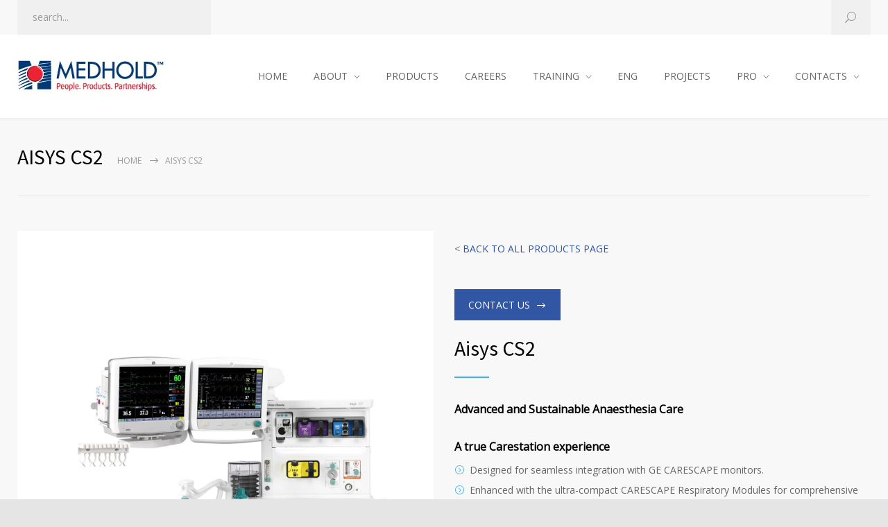

--- FILE ---
content_type: text/html; charset=UTF-8
request_url: https://medhold.co.za/aisys-cs2-anaesthesia-work-stations-advanced-anaesthesia-unit-anaestetic-machine-anaesthesia-ventilator-high-end-anaesthesia-machine-target-controlled-anaesthesia-and-end-tidal-control-et-control/
body_size: 15700
content:
<!DOCTYPE html>
<html dir="ltr" lang="en-ZA" prefix="og: https://ogp.me/ns#">
<head>
<!--meta-->
<meta http-equiv="content-type" content="text/html; charset=UTF-8" />
<meta name="generator" content="WordPress 6.9" />
<meta name="viewport" content="width=device-width, initial-scale=1, maximum-scale=1" />
<meta name="description" content="" />
<meta name="format-detection" content="telephone=no" />
<!--style-->
<link rel="alternate" type="application/rss+xml" title="RSS 2.0" href="https://medhold.co.za/feed/">
<link rel="pingback" href="https://medhold.co.za/xmlrpc.php" />
<link rel="shortcut icon" href="https://medhold.co.za/wp-content/uploads/2023/09/fav.jpg" />
<title>AISYS CS2 - Medhold Medical</title>
<!-- All in One SEO 4.9.3 - aioseo.com -->
<meta name="robots" content="max-image-preview:large" />
<link rel="canonical" href="https://medhold.co.za/aisys-cs2-anaesthesia-work-stations-advanced-anaesthesia-unit-anaestetic-machine-anaesthesia-ventilator-high-end-anaesthesia-machine-target-controlled-anaesthesia-and-end-tidal-control-et-control/" />
<meta name="generator" content="All in One SEO (AIOSEO) 4.9.3" />
<meta property="og:locale" content="en_US" />
<meta property="og:site_name" content="Medhold Medical -" />
<meta property="og:type" content="article" />
<meta property="og:title" content="AISYS CS2 - Medhold Medical" />
<meta property="og:url" content="https://medhold.co.za/aisys-cs2-anaesthesia-work-stations-advanced-anaesthesia-unit-anaestetic-machine-anaesthesia-ventilator-high-end-anaesthesia-machine-target-controlled-anaesthesia-and-end-tidal-control-et-control/" />
<meta property="article:published_time" content="2021-04-23T12:16:11+00:00" />
<meta property="article:modified_time" content="2021-04-23T12:16:11+00:00" />
<meta name="twitter:card" content="summary_large_image" />
<meta name="twitter:title" content="AISYS CS2 - Medhold Medical" />
<script type="application/ld+json" class="aioseo-schema">
{"@context":"https:\/\/schema.org","@graph":[{"@type":"BreadcrumbList","@id":"https:\/\/medhold.co.za\/aisys-cs2-anaesthesia-work-stations-advanced-anaesthesia-unit-anaestetic-machine-anaesthesia-ventilator-high-end-anaesthesia-machine-target-controlled-anaesthesia-and-end-tidal-control-et-control\/#breadcrumblist","itemListElement":[{"@type":"ListItem","@id":"https:\/\/medhold.co.za#listItem","position":1,"name":"Home","item":"https:\/\/medhold.co.za","nextItem":{"@type":"ListItem","@id":"https:\/\/medhold.co.za\/aisys-cs2-anaesthesia-work-stations-advanced-anaesthesia-unit-anaestetic-machine-anaesthesia-ventilator-high-end-anaesthesia-machine-target-controlled-anaesthesia-and-end-tidal-control-et-control\/#listItem","name":"AISYS CS2"}},{"@type":"ListItem","@id":"https:\/\/medhold.co.za\/aisys-cs2-anaesthesia-work-stations-advanced-anaesthesia-unit-anaestetic-machine-anaesthesia-ventilator-high-end-anaesthesia-machine-target-controlled-anaesthesia-and-end-tidal-control-et-control\/#listItem","position":2,"name":"AISYS CS2","previousItem":{"@type":"ListItem","@id":"https:\/\/medhold.co.za#listItem","name":"Home"}}]},{"@type":"Organization","@id":"https:\/\/medhold.co.za\/#organization","name":"Medhold Medical","url":"https:\/\/medhold.co.za\/","telephone":"+27119660600"},{"@type":"WebPage","@id":"https:\/\/medhold.co.za\/aisys-cs2-anaesthesia-work-stations-advanced-anaesthesia-unit-anaestetic-machine-anaesthesia-ventilator-high-end-anaesthesia-machine-target-controlled-anaesthesia-and-end-tidal-control-et-control\/#webpage","url":"https:\/\/medhold.co.za\/aisys-cs2-anaesthesia-work-stations-advanced-anaesthesia-unit-anaestetic-machine-anaesthesia-ventilator-high-end-anaesthesia-machine-target-controlled-anaesthesia-and-end-tidal-control-et-control\/","name":"AISYS CS2 - Medhold Medical","inLanguage":"en-ZA","isPartOf":{"@id":"https:\/\/medhold.co.za\/#website"},"breadcrumb":{"@id":"https:\/\/medhold.co.za\/aisys-cs2-anaesthesia-work-stations-advanced-anaesthesia-unit-anaestetic-machine-anaesthesia-ventilator-high-end-anaesthesia-machine-target-controlled-anaesthesia-and-end-tidal-control-et-control\/#breadcrumblist"},"datePublished":"2021-04-23T14:16:11+02:00","dateModified":"2021-04-23T14:16:11+02:00"},{"@type":"WebSite","@id":"https:\/\/medhold.co.za\/#website","url":"https:\/\/medhold.co.za\/","name":"Medhold Medical Supplies South Africa & Africa","inLanguage":"en-ZA","publisher":{"@id":"https:\/\/medhold.co.za\/#organization"}}]}
</script>
<!-- All in One SEO -->
<link rel='dns-prefetch' href='//fonts.googleapis.com' />
<link rel="alternate" type="application/rss+xml" title="Medhold Medical &raquo; Feed" href="https://medhold.co.za/feed/" />
<link rel="alternate" type="application/rss+xml" title="Medhold Medical &raquo; Comments Feed" href="https://medhold.co.za/comments/feed/" />
<link rel="alternate" title="oEmbed (JSON)" type="application/json+oembed" href="https://medhold.co.za/wp-json/oembed/1.0/embed?url=https%3A%2F%2Fmedhold.co.za%2Faisys-cs2-anaesthesia-work-stations-advanced-anaesthesia-unit-anaestetic-machine-anaesthesia-ventilator-high-end-anaesthesia-machine-target-controlled-anaesthesia-and-end-tidal-control-et-control%2F" />
<link rel="alternate" title="oEmbed (XML)" type="text/xml+oembed" href="https://medhold.co.za/wp-json/oembed/1.0/embed?url=https%3A%2F%2Fmedhold.co.za%2Faisys-cs2-anaesthesia-work-stations-advanced-anaesthesia-unit-anaestetic-machine-anaesthesia-ventilator-high-end-anaesthesia-machine-target-controlled-anaesthesia-and-end-tidal-control-et-control%2F&#038;format=xml" />
<style id='wp-img-auto-sizes-contain-inline-css' type='text/css'>
img:is([sizes=auto i],[sizes^="auto," i]){contain-intrinsic-size:3000px 1500px}
/*# sourceURL=wp-img-auto-sizes-contain-inline-css */
</style>
<!-- <link rel='stylesheet' id='codepeople-search-in-place-style-css' href='https://medhold.co.za/wp-content/plugins/search-in-place/css/codepeople_shearch_in_place.min.css?ver=1.5.1' type='text/css' media='all' /> -->
<link rel="stylesheet" type="text/css" href="//medhold.co.za/wp-content/cache/wpfc-minified/96odhsrp/duvpn.css" media="all"/>
<style id='wp-block-library-inline-css' type='text/css'>
:root{--wp-block-synced-color:#7a00df;--wp-block-synced-color--rgb:122,0,223;--wp-bound-block-color:var(--wp-block-synced-color);--wp-editor-canvas-background:#ddd;--wp-admin-theme-color:#007cba;--wp-admin-theme-color--rgb:0,124,186;--wp-admin-theme-color-darker-10:#006ba1;--wp-admin-theme-color-darker-10--rgb:0,107,160.5;--wp-admin-theme-color-darker-20:#005a87;--wp-admin-theme-color-darker-20--rgb:0,90,135;--wp-admin-border-width-focus:2px}@media (min-resolution:192dpi){:root{--wp-admin-border-width-focus:1.5px}}.wp-element-button{cursor:pointer}:root .has-very-light-gray-background-color{background-color:#eee}:root .has-very-dark-gray-background-color{background-color:#313131}:root .has-very-light-gray-color{color:#eee}:root .has-very-dark-gray-color{color:#313131}:root .has-vivid-green-cyan-to-vivid-cyan-blue-gradient-background{background:linear-gradient(135deg,#00d084,#0693e3)}:root .has-purple-crush-gradient-background{background:linear-gradient(135deg,#34e2e4,#4721fb 50%,#ab1dfe)}:root .has-hazy-dawn-gradient-background{background:linear-gradient(135deg,#faaca8,#dad0ec)}:root .has-subdued-olive-gradient-background{background:linear-gradient(135deg,#fafae1,#67a671)}:root .has-atomic-cream-gradient-background{background:linear-gradient(135deg,#fdd79a,#004a59)}:root .has-nightshade-gradient-background{background:linear-gradient(135deg,#330968,#31cdcf)}:root .has-midnight-gradient-background{background:linear-gradient(135deg,#020381,#2874fc)}:root{--wp--preset--font-size--normal:16px;--wp--preset--font-size--huge:42px}.has-regular-font-size{font-size:1em}.has-larger-font-size{font-size:2.625em}.has-normal-font-size{font-size:var(--wp--preset--font-size--normal)}.has-huge-font-size{font-size:var(--wp--preset--font-size--huge)}.has-text-align-center{text-align:center}.has-text-align-left{text-align:left}.has-text-align-right{text-align:right}.has-fit-text{white-space:nowrap!important}#end-resizable-editor-section{display:none}.aligncenter{clear:both}.items-justified-left{justify-content:flex-start}.items-justified-center{justify-content:center}.items-justified-right{justify-content:flex-end}.items-justified-space-between{justify-content:space-between}.screen-reader-text{border:0;clip-path:inset(50%);height:1px;margin:-1px;overflow:hidden;padding:0;position:absolute;width:1px;word-wrap:normal!important}.screen-reader-text:focus{background-color:#ddd;clip-path:none;color:#444;display:block;font-size:1em;height:auto;left:5px;line-height:normal;padding:15px 23px 14px;text-decoration:none;top:5px;width:auto;z-index:100000}html :where(.has-border-color){border-style:solid}html :where([style*=border-top-color]){border-top-style:solid}html :where([style*=border-right-color]){border-right-style:solid}html :where([style*=border-bottom-color]){border-bottom-style:solid}html :where([style*=border-left-color]){border-left-style:solid}html :where([style*=border-width]){border-style:solid}html :where([style*=border-top-width]){border-top-style:solid}html :where([style*=border-right-width]){border-right-style:solid}html :where([style*=border-bottom-width]){border-bottom-style:solid}html :where([style*=border-left-width]){border-left-style:solid}html :where(img[class*=wp-image-]){height:auto;max-width:100%}:where(figure){margin:0 0 1em}html :where(.is-position-sticky){--wp-admin--admin-bar--position-offset:var(--wp-admin--admin-bar--height,0px)}@media screen and (max-width:600px){html :where(.is-position-sticky){--wp-admin--admin-bar--position-offset:0px}}
/*# sourceURL=wp-block-library-inline-css */
</style><style id='global-styles-inline-css' type='text/css'>
:root{--wp--preset--aspect-ratio--square: 1;--wp--preset--aspect-ratio--4-3: 4/3;--wp--preset--aspect-ratio--3-4: 3/4;--wp--preset--aspect-ratio--3-2: 3/2;--wp--preset--aspect-ratio--2-3: 2/3;--wp--preset--aspect-ratio--16-9: 16/9;--wp--preset--aspect-ratio--9-16: 9/16;--wp--preset--color--black: #000000;--wp--preset--color--cyan-bluish-gray: #abb8c3;--wp--preset--color--white: #ffffff;--wp--preset--color--pale-pink: #f78da7;--wp--preset--color--vivid-red: #cf2e2e;--wp--preset--color--luminous-vivid-orange: #ff6900;--wp--preset--color--luminous-vivid-amber: #fcb900;--wp--preset--color--light-green-cyan: #7bdcb5;--wp--preset--color--vivid-green-cyan: #00d084;--wp--preset--color--pale-cyan-blue: #8ed1fc;--wp--preset--color--vivid-cyan-blue: #0693e3;--wp--preset--color--vivid-purple: #9b51e0;--wp--preset--color--medicenter-light-blue: #42B3E5;--wp--preset--color--medicenter-dark-blue: #3156A3;--wp--preset--color--medicenter-blue: #0384CE;--wp--preset--color--medicenter-green: #7CBA3D;--wp--preset--color--medicenter-orange: #FFA800;--wp--preset--color--medicenter-red: #F37548;--wp--preset--color--medicenter-turquoise: #00B6CC;--wp--preset--color--medicenter-violet: #9187C4;--wp--preset--gradient--vivid-cyan-blue-to-vivid-purple: linear-gradient(135deg,rgb(6,147,227) 0%,rgb(155,81,224) 100%);--wp--preset--gradient--light-green-cyan-to-vivid-green-cyan: linear-gradient(135deg,rgb(122,220,180) 0%,rgb(0,208,130) 100%);--wp--preset--gradient--luminous-vivid-amber-to-luminous-vivid-orange: linear-gradient(135deg,rgb(252,185,0) 0%,rgb(255,105,0) 100%);--wp--preset--gradient--luminous-vivid-orange-to-vivid-red: linear-gradient(135deg,rgb(255,105,0) 0%,rgb(207,46,46) 100%);--wp--preset--gradient--very-light-gray-to-cyan-bluish-gray: linear-gradient(135deg,rgb(238,238,238) 0%,rgb(169,184,195) 100%);--wp--preset--gradient--cool-to-warm-spectrum: linear-gradient(135deg,rgb(74,234,220) 0%,rgb(151,120,209) 20%,rgb(207,42,186) 40%,rgb(238,44,130) 60%,rgb(251,105,98) 80%,rgb(254,248,76) 100%);--wp--preset--gradient--blush-light-purple: linear-gradient(135deg,rgb(255,206,236) 0%,rgb(152,150,240) 100%);--wp--preset--gradient--blush-bordeaux: linear-gradient(135deg,rgb(254,205,165) 0%,rgb(254,45,45) 50%,rgb(107,0,62) 100%);--wp--preset--gradient--luminous-dusk: linear-gradient(135deg,rgb(255,203,112) 0%,rgb(199,81,192) 50%,rgb(65,88,208) 100%);--wp--preset--gradient--pale-ocean: linear-gradient(135deg,rgb(255,245,203) 0%,rgb(182,227,212) 50%,rgb(51,167,181) 100%);--wp--preset--gradient--electric-grass: linear-gradient(135deg,rgb(202,248,128) 0%,rgb(113,206,126) 100%);--wp--preset--gradient--midnight: linear-gradient(135deg,rgb(2,3,129) 0%,rgb(40,116,252) 100%);--wp--preset--font-size--small: 13px;--wp--preset--font-size--medium: 20px;--wp--preset--font-size--large: 36px;--wp--preset--font-size--x-large: 42px;--wp--preset--spacing--20: 0.44rem;--wp--preset--spacing--30: 0.67rem;--wp--preset--spacing--40: 1rem;--wp--preset--spacing--50: 1.5rem;--wp--preset--spacing--60: 2.25rem;--wp--preset--spacing--70: 3.38rem;--wp--preset--spacing--80: 5.06rem;--wp--preset--shadow--natural: 6px 6px 9px rgba(0, 0, 0, 0.2);--wp--preset--shadow--deep: 12px 12px 50px rgba(0, 0, 0, 0.4);--wp--preset--shadow--sharp: 6px 6px 0px rgba(0, 0, 0, 0.2);--wp--preset--shadow--outlined: 6px 6px 0px -3px rgb(255, 255, 255), 6px 6px rgb(0, 0, 0);--wp--preset--shadow--crisp: 6px 6px 0px rgb(0, 0, 0);}:where(.is-layout-flex){gap: 0.5em;}:where(.is-layout-grid){gap: 0.5em;}body .is-layout-flex{display: flex;}.is-layout-flex{flex-wrap: wrap;align-items: center;}.is-layout-flex > :is(*, div){margin: 0;}body .is-layout-grid{display: grid;}.is-layout-grid > :is(*, div){margin: 0;}:where(.wp-block-columns.is-layout-flex){gap: 2em;}:where(.wp-block-columns.is-layout-grid){gap: 2em;}:where(.wp-block-post-template.is-layout-flex){gap: 1.25em;}:where(.wp-block-post-template.is-layout-grid){gap: 1.25em;}.has-black-color{color: var(--wp--preset--color--black) !important;}.has-cyan-bluish-gray-color{color: var(--wp--preset--color--cyan-bluish-gray) !important;}.has-white-color{color: var(--wp--preset--color--white) !important;}.has-pale-pink-color{color: var(--wp--preset--color--pale-pink) !important;}.has-vivid-red-color{color: var(--wp--preset--color--vivid-red) !important;}.has-luminous-vivid-orange-color{color: var(--wp--preset--color--luminous-vivid-orange) !important;}.has-luminous-vivid-amber-color{color: var(--wp--preset--color--luminous-vivid-amber) !important;}.has-light-green-cyan-color{color: var(--wp--preset--color--light-green-cyan) !important;}.has-vivid-green-cyan-color{color: var(--wp--preset--color--vivid-green-cyan) !important;}.has-pale-cyan-blue-color{color: var(--wp--preset--color--pale-cyan-blue) !important;}.has-vivid-cyan-blue-color{color: var(--wp--preset--color--vivid-cyan-blue) !important;}.has-vivid-purple-color{color: var(--wp--preset--color--vivid-purple) !important;}.has-black-background-color{background-color: var(--wp--preset--color--black) !important;}.has-cyan-bluish-gray-background-color{background-color: var(--wp--preset--color--cyan-bluish-gray) !important;}.has-white-background-color{background-color: var(--wp--preset--color--white) !important;}.has-pale-pink-background-color{background-color: var(--wp--preset--color--pale-pink) !important;}.has-vivid-red-background-color{background-color: var(--wp--preset--color--vivid-red) !important;}.has-luminous-vivid-orange-background-color{background-color: var(--wp--preset--color--luminous-vivid-orange) !important;}.has-luminous-vivid-amber-background-color{background-color: var(--wp--preset--color--luminous-vivid-amber) !important;}.has-light-green-cyan-background-color{background-color: var(--wp--preset--color--light-green-cyan) !important;}.has-vivid-green-cyan-background-color{background-color: var(--wp--preset--color--vivid-green-cyan) !important;}.has-pale-cyan-blue-background-color{background-color: var(--wp--preset--color--pale-cyan-blue) !important;}.has-vivid-cyan-blue-background-color{background-color: var(--wp--preset--color--vivid-cyan-blue) !important;}.has-vivid-purple-background-color{background-color: var(--wp--preset--color--vivid-purple) !important;}.has-black-border-color{border-color: var(--wp--preset--color--black) !important;}.has-cyan-bluish-gray-border-color{border-color: var(--wp--preset--color--cyan-bluish-gray) !important;}.has-white-border-color{border-color: var(--wp--preset--color--white) !important;}.has-pale-pink-border-color{border-color: var(--wp--preset--color--pale-pink) !important;}.has-vivid-red-border-color{border-color: var(--wp--preset--color--vivid-red) !important;}.has-luminous-vivid-orange-border-color{border-color: var(--wp--preset--color--luminous-vivid-orange) !important;}.has-luminous-vivid-amber-border-color{border-color: var(--wp--preset--color--luminous-vivid-amber) !important;}.has-light-green-cyan-border-color{border-color: var(--wp--preset--color--light-green-cyan) !important;}.has-vivid-green-cyan-border-color{border-color: var(--wp--preset--color--vivid-green-cyan) !important;}.has-pale-cyan-blue-border-color{border-color: var(--wp--preset--color--pale-cyan-blue) !important;}.has-vivid-cyan-blue-border-color{border-color: var(--wp--preset--color--vivid-cyan-blue) !important;}.has-vivid-purple-border-color{border-color: var(--wp--preset--color--vivid-purple) !important;}.has-vivid-cyan-blue-to-vivid-purple-gradient-background{background: var(--wp--preset--gradient--vivid-cyan-blue-to-vivid-purple) !important;}.has-light-green-cyan-to-vivid-green-cyan-gradient-background{background: var(--wp--preset--gradient--light-green-cyan-to-vivid-green-cyan) !important;}.has-luminous-vivid-amber-to-luminous-vivid-orange-gradient-background{background: var(--wp--preset--gradient--luminous-vivid-amber-to-luminous-vivid-orange) !important;}.has-luminous-vivid-orange-to-vivid-red-gradient-background{background: var(--wp--preset--gradient--luminous-vivid-orange-to-vivid-red) !important;}.has-very-light-gray-to-cyan-bluish-gray-gradient-background{background: var(--wp--preset--gradient--very-light-gray-to-cyan-bluish-gray) !important;}.has-cool-to-warm-spectrum-gradient-background{background: var(--wp--preset--gradient--cool-to-warm-spectrum) !important;}.has-blush-light-purple-gradient-background{background: var(--wp--preset--gradient--blush-light-purple) !important;}.has-blush-bordeaux-gradient-background{background: var(--wp--preset--gradient--blush-bordeaux) !important;}.has-luminous-dusk-gradient-background{background: var(--wp--preset--gradient--luminous-dusk) !important;}.has-pale-ocean-gradient-background{background: var(--wp--preset--gradient--pale-ocean) !important;}.has-electric-grass-gradient-background{background: var(--wp--preset--gradient--electric-grass) !important;}.has-midnight-gradient-background{background: var(--wp--preset--gradient--midnight) !important;}.has-small-font-size{font-size: var(--wp--preset--font-size--small) !important;}.has-medium-font-size{font-size: var(--wp--preset--font-size--medium) !important;}.has-large-font-size{font-size: var(--wp--preset--font-size--large) !important;}.has-x-large-font-size{font-size: var(--wp--preset--font-size--x-large) !important;}
/*# sourceURL=global-styles-inline-css */
</style>
<style id='classic-theme-styles-inline-css' type='text/css'>
/*! This file is auto-generated */
.wp-block-button__link{color:#fff;background-color:#32373c;border-radius:9999px;box-shadow:none;text-decoration:none;padding:calc(.667em + 2px) calc(1.333em + 2px);font-size:1.125em}.wp-block-file__button{background:#32373c;color:#fff;text-decoration:none}
/*# sourceURL=/wp-includes/css/classic-themes.min.css */
</style>
<!-- <link rel='stylesheet' id='contact-form-7-css' href='https://medhold.co.za/wp-content/plugins/contact-form-7/includes/css/styles.css?ver=6.1.4' type='text/css' media='all' /> -->
<!-- <link rel='stylesheet' id='megamenu-css' href='https://medhold.co.za/wp-content/uploads/maxmegamenu/style.css?ver=d685fd' type='text/css' media='all' /> -->
<!-- <link rel='stylesheet' id='dashicons-css' href='https://medhold.co.za/wp-includes/css/dashicons.min.css?ver=bc2b3fbaa78168733559800148e193f1' type='text/css' media='all' /> -->
<!-- <link rel='stylesheet' id='reset-css' href='https://medhold.co.za/wp-content/themes/medicenter/style/reset.css?ver=bc2b3fbaa78168733559800148e193f1' type='text/css' media='all' /> -->
<!-- <link rel='stylesheet' id='superfish-css' href='https://medhold.co.za/wp-content/themes/medicenter/style/superfish.css?ver=bc2b3fbaa78168733559800148e193f1' type='text/css' media='all' /> -->
<!-- <link rel='stylesheet' id='prettyPhoto-css' href='https://medhold.co.za/wp-content/themes/medicenter/style/prettyPhoto.css?ver=bc2b3fbaa78168733559800148e193f1' type='text/css' media='all' /> -->
<!-- <link rel='stylesheet' id='jquery-qtip-css' href='https://medhold.co.za/wp-content/themes/medicenter/style/jquery.qtip.css?ver=bc2b3fbaa78168733559800148e193f1' type='text/css' media='all' /> -->
<!-- <link rel='stylesheet' id='odometer-css' href='https://medhold.co.za/wp-content/themes/medicenter/style/odometer-theme-default.css?ver=bc2b3fbaa78168733559800148e193f1' type='text/css' media='all' /> -->
<!-- <link rel='stylesheet' id='parent-style-css' href='https://medhold.co.za/wp-content/themes/medicenter/style.css?ver=bc2b3fbaa78168733559800148e193f1' type='text/css' media='all' /> -->
<link rel="stylesheet" type="text/css" href="//medhold.co.za/wp-content/cache/wpfc-minified/fe3t07ll/3t6ys.css" media="all"/>
<link rel='stylesheet' id='google-font-source-sans-pro-css' href='//fonts.googleapis.com/css?family=Source+Sans+Pro%3A400%2C200%2C300%2C600%2C700&#038;subset=latin%2Clatin-ext&#038;ver=bc2b3fbaa78168733559800148e193f1' type='text/css' media='all' />
<link rel='stylesheet' id='google-font-open-sans-css' href='//fonts.googleapis.com/css?family=Open+Sans%3A400%2C300&#038;subset=latin%2Clatin-ext&#038;ver=bc2b3fbaa78168733559800148e193f1' type='text/css' media='all' />
<link rel='stylesheet' id='google-font-pt-serif-css' href='//fonts.googleapis.com/css?family=PT+Serif%3A400italic&#038;subset=latin%2Clatin-ext&#038;ver=bc2b3fbaa78168733559800148e193f1' type='text/css' media='all' />
<!-- <link rel='stylesheet' id='animations-css' href='https://medhold.co.za/wp-content/themes/medicenter/style/animations.css?ver=bc2b3fbaa78168733559800148e193f1' type='text/css' media='all' /> -->
<!-- <link rel='stylesheet' id='main-style-css' href='https://medhold.co.za/wp-content/themes/medicenter-child/style.css?ver=bc2b3fbaa78168733559800148e193f1' type='text/css' media='all' /> -->
<!-- <link rel='stylesheet' id='responsive-css' href='https://medhold.co.za/wp-content/themes/medicenter/style/responsive.css?ver=bc2b3fbaa78168733559800148e193f1' type='text/css' media='all' /> -->
<!-- <link rel='stylesheet' id='mc-features-css' href='https://medhold.co.za/wp-content/themes/medicenter/fonts/features/style.css?ver=bc2b3fbaa78168733559800148e193f1' type='text/css' media='all' /> -->
<!-- <link rel='stylesheet' id='mc-template-css' href='https://medhold.co.za/wp-content/themes/medicenter/fonts/template/style.css?ver=bc2b3fbaa78168733559800148e193f1' type='text/css' media='all' /> -->
<!-- <link rel='stylesheet' id='mc-social-css' href='https://medhold.co.za/wp-content/themes/medicenter/fonts/social/style.css?ver=bc2b3fbaa78168733559800148e193f1' type='text/css' media='all' /> -->
<!-- <link rel='stylesheet' id='custom-css' href='https://medhold.co.za/wp-content/themes/medicenter/custom.css?ver=bc2b3fbaa78168733559800148e193f1' type='text/css' media='all' /> -->
<!-- <link rel='stylesheet' id='js_composer_front-css' href='https://medhold.co.za/wp-content/plugins/js_composer/assets/css/js_composer.min.css?ver=7.0' type='text/css' media='all' /> -->
<link rel="stylesheet" type="text/css" href="//medhold.co.za/wp-content/cache/wpfc-minified/2cphza2x/duvpn.css" media="all"/>
<script type="text/javascript" src="https://medhold.co.za/wp-includes/js/jquery/jquery.min.js?ver=3.7.1" id="jquery-core-js"></script>
<script type="text/javascript" src="https://medhold.co.za/wp-includes/js/jquery/jquery-migrate.min.js?ver=3.4.1" id="jquery-migrate-js"></script>
<script type="text/javascript" id="codepeople-search-in-place-js-extra">
/* <![CDATA[ */
var codepeople_search_in_place = {"screen_reader_alert":"Search results pop-up.","screen_reader_alert_instructions":"Press the Tab key to navigate through the search results.","screen_reader_alert_result_single":"result","screen_reader_alert_result_multiple":"results","own_only":"0","result_number":"10","more":"More Results","empty":"0 results","char_number":"3","root":"Ly9tZWRob2xkLmNvLnphL3dwLWFkbWluLw==","home":"https://medhold.co.za","summary_length":"20","operator":"or","highlight_resulting_page":"1","lang":"en","highlight_colors":["#F4EFEC\r","#B5DCE1\r","#F4E0E9\r","#D7E0B1\r","#F4D9D0\r","#D6CDC8\r","#F4E3C9\r","#CFDAF0"],"areas":["div.hentry","#content","#main","div.content","#middle","#container","#wrapper","article",".elementor","body"]};
//# sourceURL=codepeople-search-in-place-js-extra
/* ]]> */
</script>
<script type="text/javascript" src="https://medhold.co.za/wp-content/plugins/search-in-place/js/codepeople_shearch_in_place.min.js?ver=1.5.1" id="codepeople-search-in-place-js"></script>
<script type="text/javascript" src="https://medhold.co.za/wp-content/plugins/revslider/public/assets/js/rbtools.min.js?ver=6.6.16" async id="tp-tools-js"></script>
<script type="text/javascript" src="https://medhold.co.za/wp-content/plugins/revslider/public/assets/js/rs6.min.js?ver=6.6.16" async id="revmin-js"></script>
<script></script><link rel="https://api.w.org/" href="https://medhold.co.za/wp-json/" /><link rel="alternate" title="JSON" type="application/json" href="https://medhold.co.za/wp-json/wp/v2/pages/9385" /><link rel="EditURI" type="application/rsd+xml" title="RSD" href="https://medhold.co.za/xmlrpc.php?rsd" />
<link rel='shortlink' href='https://medhold.co.za/?p=9385' />
<style>
.search-in-place {background-color: #F9F9F9;}
.search-in-place {border: 1px solid #DDDDDD;}
.search-in-place .item{border-bottom: 1px solid #DDDDDD;}.search-in-place .label{color:#333333;}
.search-in-place .label{text-shadow: 0 1px 0 #FFFFFF;}
.search-in-place .label{
background: #ECECEC;
background: -moz-linear-gradient(top,  #F9F9F9 0%, #ECECEC 100%);
background: -webkit-gradient(linear, left top, left bottom, color-stop(0%,#F9F9F9), color-stop(100%,#ECECEC));
background: -webkit-linear-gradient(top,  #F9F9F9 0%,#ECECEC 100%);
background: -o-linear-gradient(top,  #F9F9F9 0%,#ECECEC 100%);
background: -ms-linear-gradient(top,  #F9F9F9 0%,#ECECEC 100%);
background: linear-gradient(to bottom,  #F9F9F9 0%,#ECECEC 100%);
filter: progid:DXImageTransform.Microsoft.gradient( startColorstr='#F9F9F9', endColorstr='#ECECEC',GradientType=0 );
}
.search-in-place .item.active{background-color:#FFFFFF;}
</style><meta name="generator" content="Powered by WPBakery Page Builder - drag and drop page builder for WordPress."/>
<meta name="generator" content="Powered by Slider Revolution 6.6.16 - responsive, Mobile-Friendly Slider Plugin for WordPress with comfortable drag and drop interface." />
<script>function setREVStartSize(e){
//window.requestAnimationFrame(function() {
window.RSIW = window.RSIW===undefined ? window.innerWidth : window.RSIW;
window.RSIH = window.RSIH===undefined ? window.innerHeight : window.RSIH;
try {
var pw = document.getElementById(e.c).parentNode.offsetWidth,
newh;
pw = pw===0 || isNaN(pw) || (e.l=="fullwidth" || e.layout=="fullwidth") ? window.RSIW : pw;
e.tabw = e.tabw===undefined ? 0 : parseInt(e.tabw);
e.thumbw = e.thumbw===undefined ? 0 : parseInt(e.thumbw);
e.tabh = e.tabh===undefined ? 0 : parseInt(e.tabh);
e.thumbh = e.thumbh===undefined ? 0 : parseInt(e.thumbh);
e.tabhide = e.tabhide===undefined ? 0 : parseInt(e.tabhide);
e.thumbhide = e.thumbhide===undefined ? 0 : parseInt(e.thumbhide);
e.mh = e.mh===undefined || e.mh=="" || e.mh==="auto" ? 0 : parseInt(e.mh,0);
if(e.layout==="fullscreen" || e.l==="fullscreen")
newh = Math.max(e.mh,window.RSIH);
else{
e.gw = Array.isArray(e.gw) ? e.gw : [e.gw];
for (var i in e.rl) if (e.gw[i]===undefined || e.gw[i]===0) e.gw[i] = e.gw[i-1];
e.gh = e.el===undefined || e.el==="" || (Array.isArray(e.el) && e.el.length==0)? e.gh : e.el;
e.gh = Array.isArray(e.gh) ? e.gh : [e.gh];
for (var i in e.rl) if (e.gh[i]===undefined || e.gh[i]===0) e.gh[i] = e.gh[i-1];
var nl = new Array(e.rl.length),
ix = 0,
sl;
e.tabw = e.tabhide>=pw ? 0 : e.tabw;
e.thumbw = e.thumbhide>=pw ? 0 : e.thumbw;
e.tabh = e.tabhide>=pw ? 0 : e.tabh;
e.thumbh = e.thumbhide>=pw ? 0 : e.thumbh;
for (var i in e.rl) nl[i] = e.rl[i]<window.RSIW ? 0 : e.rl[i];
sl = nl[0];
for (var i in nl) if (sl>nl[i] && nl[i]>0) { sl = nl[i]; ix=i;}
var m = pw>(e.gw[ix]+e.tabw+e.thumbw) ? 1 : (pw-(e.tabw+e.thumbw)) / (e.gw[ix]);
newh =  (e.gh[ix] * m) + (e.tabh + e.thumbh);
}
var el = document.getElementById(e.c);
if (el!==null && el) el.style.height = newh+"px";
el = document.getElementById(e.c+"_wrapper");
if (el!==null && el) {
el.style.height = newh+"px";
el.style.display = "block";
}
} catch(e){
console.log("Failure at Presize of Slider:" + e)
}
//});
};</script>
<style type="text/css" data-type="vc_custom-css">.theme-page
{
padding-bottom: 0;
}</style><style type="text/css" data-type="vc_shortcodes-custom-css">.vc_custom_1612527008024{padding-top: 30px !important;padding-bottom: 90px !important;background-color: #ffffff !important;}.vc_custom_1612595836366{padding-top: 25px !important;padding-right: 25px !important;padding-bottom: 25px !important;padding-left: 25px !important;background-color: #ffffff !important;}</style><noscript><style> .wpb_animate_when_almost_visible { opacity: 1; }</style></noscript><style type="text/css">/** Mega Menu CSS: fs **/</style>
<!--custom style-->
<style type="text/css">
</style>	<!-- <link rel='stylesheet' id='lightbox2-css' href='https://medhold.co.za/wp-content/plugins/js_composer/assets/lib/lightbox2/dist/css/lightbox.min.css?ver=7.0' type='text/css' media='all' /> -->
<!-- <link rel='stylesheet' id='vc_animate-css-css' href='https://medhold.co.za/wp-content/plugins/js_composer/assets/lib/bower/animate-css/animate.min.css?ver=7.0' type='text/css' media='all' /> -->
<!-- <link rel='stylesheet' id='rs-plugin-settings-css' href='https://medhold.co.za/wp-content/plugins/revslider/public/assets/css/rs6.css?ver=6.6.16' type='text/css' media='all' /> -->
<link rel="stylesheet" type="text/css" href="//medhold.co.za/wp-content/cache/wpfc-minified/klquhzc9/ab1c.css" media="all"/>
<style id='rs-plugin-settings-inline-css' type='text/css'>
#rs-demo-id {}
/*# sourceURL=rs-plugin-settings-inline-css */
</style>
</head>
<body class="wp-singular page-template-default page page-id-9385 wp-theme-medicenter wp-child-theme-medicenter-child wpb-js-composer js-comp-ver-7.0 vc_responsive">
<div class="site-container fullwidth">
<div class="header-top-sidebar-container">
<div class="header-top-sidebar clearfix">
<form class="search" action="https://medhold.co.za">
<input name="s" class="search-input template-search" type="text" value="Search..." placeholder="Search..." />
<div class="search-submit-container">
<input type="submit" class="search-submit" value="">
<span class="template-search"></span>
</div>
</form>					</div>
</div>
<!-- Header -->
<div class="header-container">
<div class="header clearfix layout-1">
<div class="header-left">
<a href="https://medhold.co.za" title="Medhold Medical">
<img src="https://medhold.co.za/wp-content/webp-express/webp-images/uploads/2025/07/medhold-final-tm-logoweb.png.webp" alt="logo" />
</a>
<a href="#" class="mobile-menu-switch vertical-align-cell">
<span class="line"></span>
<span class="line"></span>
<span class="line"></span>
<span class="line"></span>
</a>
</div>
<div class="menu-container clearfix">
<nav class="menu-business-demo-container"><ul id="menu-business-demo" class="sf-menu header-right"><li id="menu-item-12467" class="menu-item menu-item-type-custom menu-item-object-custom menu-item-12467"><a href="/">HOME</a></li>
<li id="menu-item-12468" class="menu-item menu-item-type-custom menu-item-object-custom menu-item-has-children menu-item-12468"><a>ABOUT</a>
<ul class="sub-menu">
<li id="menu-item-14135" class="menu-item menu-item-type-custom menu-item-object-custom menu-item-14135"><a href="https://medhold.co.za/medhold-cares-2/">MEDHOLD CARES</a></li>
<li id="menu-item-12521" class="menu-item menu-item-type-custom menu-item-object-custom menu-item-12521"><a href="https://medhold.co.za/education-and-training/">TRAINING</a></li>
<li id="menu-item-19645" class="menu-item menu-item-type-post_type menu-item-object-page menu-item-19645"><a href="https://medhold.co.za/medhold-news/">NEWS &#038; INSIGHTS</a></li>
<li id="menu-item-19644" class="menu-item menu-item-type-post_type menu-item-object-page menu-item-19644"><a href="https://medhold.co.za/our-history-long/">OUR HISTORY</a></li>
<li id="menu-item-12482" class="menu-item menu-item-type-custom menu-item-object-custom menu-item-12482"><a href="https://medhold.co.za/our-focus/">OUR FOCUS</a></li>
<li id="menu-item-12483" class="menu-item menu-item-type-custom menu-item-object-custom menu-item-12483"><a href="https://medhold.co.za/our-strategy/">OUR STRATEGY</a></li>
<li id="menu-item-12484" class="menu-item menu-item-type-custom menu-item-object-custom menu-item-12484"><a href="https://medhold.co.za/our-partners-and-vendors/">OUR PARTNERS &#038; VENDORS</a></li>
<li id="menu-item-12497" class="menu-item menu-item-type-custom menu-item-object-custom menu-item-12497"><a href="https://medhold.co.za/our-leaders-in-change/">LEADERS IN CHANGE</a></li>
<li id="menu-item-12511" class="menu-item menu-item-type-custom menu-item-object-custom menu-item-12511"><a href="https://medhold.co.za/environmental-social-and-governance-bbbee/">ENVIRONMENTAL,  SOCIAL OHS &#038; BBBEE</a></li>
</ul>
</li>
<li id="menu-item-12469" class="menu-item menu-item-type-custom menu-item-object-custom menu-item-12469"><a href="https://medhold.co.za/all-surgical-equipment-products/">PRODUCTS</a></li>
<li id="menu-item-22063" class="menu-item menu-item-type-custom menu-item-object-custom menu-item-22063"><a href="https://medhold.co.za/careers-medhold/">CAREERS</a></li>
<li id="menu-item-12498" class="menu-item menu-item-type-custom menu-item-object-custom menu-item-has-children menu-item-12498"><a href="https://medhold.co.za/education-and-training/">TRAINING</a>
<ul class="sub-menu">
<li id="menu-item-19912" class="menu-item menu-item-type-custom menu-item-object-custom menu-item-19912"><a href="https://medhold.co.za/training-anaesthesia-cs/">Anaesthesia CS</a></li>
<li id="menu-item-12500" class="menu-item menu-item-type-custom menu-item-object-custom menu-item-12500"><a href="https://medhold.co.za/training-bloodgas/">Bloodgas</a></li>
<li id="menu-item-12501" class="menu-item menu-item-type-custom menu-item-object-custom menu-item-12501"><a href="https://medhold.co.za/training-cardiology/">Cardiology</a></li>
<li id="menu-item-12502" class="menu-item menu-item-type-custom menu-item-object-custom menu-item-12502"><a href="https://medhold.co.za/training-digital-solutions/">Digital Solutions</a></li>
<li id="menu-item-12503" class="menu-item menu-item-type-custom menu-item-object-custom menu-item-12503"><a href="https://medhold.co.za/training-electrosurgery/">Electrosurgery</a></li>
<li id="menu-item-12504" class="menu-item menu-item-type-custom menu-item-object-custom menu-item-12504"><a href="https://medhold.co.za/training-infection-control/">Infection Control</a></li>
<li id="menu-item-24698" class="menu-item menu-item-type-custom menu-item-object-custom menu-item-24698"><a href="https://medhold.co.za/training-laparoscopic-surgery-minimally-invasive-surgery/">Laparoscopic Surgery</a></li>
<li id="menu-item-12505" class="menu-item menu-item-type-custom menu-item-object-custom menu-item-12505"><a href="https://medhold.co.za/training-maternal-infant-care/">Maternal Infant Care</a></li>
<li id="menu-item-12506" class="menu-item menu-item-type-custom menu-item-object-custom menu-item-12506"><a href="https://medhold.co.za/training-orthopaedic-solutions/">Orthopaedic solutions</a></li>
<li id="menu-item-12507" class="menu-item menu-item-type-custom menu-item-object-custom menu-item-12507"><a href="https://medhold.co.za/training-patient-monitoring/">Patient Monitoring</a></li>
<li id="menu-item-12508" class="menu-item menu-item-type-custom menu-item-object-custom menu-item-12508"><a href="https://medhold.co.za/training-robotic-surgery/">Robotic Surgery</a></li>
<li id="menu-item-12513" class="menu-item menu-item-type-custom menu-item-object-custom menu-item-12513"><a href="https://medhold.co.za/training-surgical-instruments/">Surgical Instruments</a></li>
<li id="menu-item-24697" class="menu-item menu-item-type-custom menu-item-object-custom menu-item-24697"><a href="https://medhold.co.za/training-smoke-evacuation/">Smoke Evacuation</a></li>
<li id="menu-item-12515" class="menu-item menu-item-type-custom menu-item-object-custom menu-item-12515"><a href="https://medhold.co.za/training-theatre-lights-tables/">Theatre Lights &#038; Tables</a></li>
<li id="menu-item-12517" class="menu-item menu-item-type-custom menu-item-object-custom menu-item-12517"><a href="https://medhold.co.za/training-ventilation/">Ventilation</a></li>
<li id="menu-item-12520" class="menu-item menu-item-type-custom menu-item-object-custom menu-item-12520"><a href="https://medhold.co.za/training-emergency-trauma/">Emergency &#038; Trauma</a></li>
</ul>
</li>
<li id="menu-item-12486" class="menu-item menu-item-type-custom menu-item-object-custom menu-item-12486"><a href="https://medhold.co.za/clinical-engineering/">ENG</a></li>
<li id="menu-item-12485" class="menu-item menu-item-type-custom menu-item-object-custom menu-item-12485"><a href="https://medhold.co.za/projects/">PROJECTS</a></li>
<li id="menu-item-12470" class="menu-item menu-item-type-custom menu-item-object-custom menu-item-has-children menu-item-12470"><a>PRO</a>
<ul class="sub-menu">
<li id="menu-item-12487" class="menu-item menu-item-type-custom menu-item-object-custom menu-item-12487"><a href="https://medhold.co.za/professionals-anaesthesia/">Anaesthesia</a></li>
<li id="menu-item-12488" class="menu-item menu-item-type-custom menu-item-object-custom menu-item-12488"><a href="https://medhold.co.za/professionals-bloodgas/">Bloodgas</a></li>
<li id="menu-item-12489" class="menu-item menu-item-type-custom menu-item-object-custom menu-item-12489"><a href="https://medhold.co.za/professionals-cardiology/">Cardiology</a></li>
<li id="menu-item-12490" class="menu-item menu-item-type-custom menu-item-object-custom menu-item-12490"><a href="https://medhold.co.za/professionals-digital-solutions/">Digital Solutions</a></li>
<li id="menu-item-12491" class="menu-item menu-item-type-custom menu-item-object-custom menu-item-12491"><a href="https://medhold.co.za/professionals-electrosurgery/">Electrosurgery</a></li>
<li id="menu-item-12492" class="menu-item menu-item-type-custom menu-item-object-custom menu-item-12492"><a href="https://medhold.co.za/professionals-infection-control/">Infection Control</a></li>
<li id="menu-item-12493" class="menu-item menu-item-type-custom menu-item-object-custom menu-item-12493"><a href="https://medhold.co.za/professionals-maternal-infant-care/">Maternal Infant Care</a></li>
<li id="menu-item-24685" class="menu-item menu-item-type-custom menu-item-object-custom menu-item-24685"><a href="https://medhold.co.za/professionals-laparoscopic-surgery-minimally-invasive-surgery/">Laparoscopic Surgery</a></li>
<li id="menu-item-12494" class="menu-item menu-item-type-custom menu-item-object-custom menu-item-12494"><a href="https://medhold.co.za/professionals-orthopaedic-solutions/">Orthopaedic solutions</a></li>
<li id="menu-item-12495" class="menu-item menu-item-type-custom menu-item-object-custom menu-item-12495"><a href="https://medhold.co.za/professionals-patient-monitoring/">Patient Monitoring</a></li>
<li id="menu-item-12496" class="menu-item menu-item-type-custom menu-item-object-custom menu-item-12496"><a href="https://medhold.co.za/professionals-robotic-surgery/">Robotic Surgery</a></li>
<li id="menu-item-24688" class="menu-item menu-item-type-custom menu-item-object-custom menu-item-24688"><a href="https://medhold.co.za/professionals-smoke-evacuation/">Smoke Evacuation</a></li>
<li id="menu-item-12514" class="menu-item menu-item-type-custom menu-item-object-custom menu-item-12514"><a href="https://medhold.co.za/professionals-surgical-instruments/">Surgical Instruments</a></li>
<li id="menu-item-12516" class="menu-item menu-item-type-custom menu-item-object-custom menu-item-12516"><a href="https://medhold.co.za/professionals-theatre-lights-tables/">Theatre Lights &#038; Tables</a></li>
<li id="menu-item-12518" class="menu-item menu-item-type-custom menu-item-object-custom menu-item-12518"><a href="https://medhold.co.za/professionals-ventilation/">Ventilation</a></li>
<li id="menu-item-12519" class="menu-item menu-item-type-custom menu-item-object-custom menu-item-12519"><a href="https://medhold.co.za/professionals-emergency-trauma/">Emergency &#038; Trauma</a></li>
</ul>
</li>
<li id="menu-item-12471" class="menu-item menu-item-type-custom menu-item-object-custom menu-item-has-children menu-item-12471"><a>CONTACTS</a>
<ul class="sub-menu">
<li id="menu-item-12510" class="menu-item menu-item-type-custom menu-item-object-custom menu-item-12510"><a href="https://medhold.co.za/contact-medhold-africa/">AFRICA</a></li>
<li id="menu-item-12509" class="menu-item menu-item-type-custom menu-item-object-custom menu-item-12509"><a href="https://medhold.co.za/contact-medhold-south-africa/">SOUTH AFRICA</a></li>
</ul>
</li>
</ul></nav>								</div>
<div class="mobile-menu-container clearfix">
<div class="mobile-menu-divider"></div>
<nav class="mobile-menu collapsible-mobile-submenus"><ul id="menu-business-demo-1" class="menu"><li class="menu-item menu-item-type-custom menu-item-object-custom menu-item-12467"><a href="/">HOME</a></li>
<li class="menu-item menu-item-type-custom menu-item-object-custom menu-item-has-children menu-item-12468"><a>ABOUT</a><a href="#" class="template-arrow-menu"></a>
<ul class="sub-menu">
<li class="menu-item menu-item-type-custom menu-item-object-custom menu-item-14135"><a href="https://medhold.co.za/medhold-cares-2/">MEDHOLD CARES</a></li>
<li class="menu-item menu-item-type-custom menu-item-object-custom menu-item-12521"><a href="https://medhold.co.za/education-and-training/">TRAINING</a></li>
<li class="menu-item menu-item-type-post_type menu-item-object-page menu-item-19645"><a href="https://medhold.co.za/medhold-news/">NEWS &#038; INSIGHTS</a></li>
<li class="menu-item menu-item-type-post_type menu-item-object-page menu-item-19644"><a href="https://medhold.co.za/our-history-long/">OUR HISTORY</a></li>
<li class="menu-item menu-item-type-custom menu-item-object-custom menu-item-12482"><a href="https://medhold.co.za/our-focus/">OUR FOCUS</a></li>
<li class="menu-item menu-item-type-custom menu-item-object-custom menu-item-12483"><a href="https://medhold.co.za/our-strategy/">OUR STRATEGY</a></li>
<li class="menu-item menu-item-type-custom menu-item-object-custom menu-item-12484"><a href="https://medhold.co.za/our-partners-and-vendors/">OUR PARTNERS &#038; VENDORS</a></li>
<li class="menu-item menu-item-type-custom menu-item-object-custom menu-item-12497"><a href="https://medhold.co.za/our-leaders-in-change/">LEADERS IN CHANGE</a></li>
<li class="menu-item menu-item-type-custom menu-item-object-custom menu-item-12511"><a href="https://medhold.co.za/environmental-social-and-governance-bbbee/">ENVIRONMENTAL,  SOCIAL OHS &#038; BBBEE</a></li>
</ul>
</li>
<li class="menu-item menu-item-type-custom menu-item-object-custom menu-item-12469"><a href="https://medhold.co.za/all-surgical-equipment-products/">PRODUCTS</a></li>
<li class="menu-item menu-item-type-custom menu-item-object-custom menu-item-22063"><a href="https://medhold.co.za/careers-medhold/">CAREERS</a></li>
<li class="menu-item menu-item-type-custom menu-item-object-custom menu-item-has-children menu-item-12498"><a href="https://medhold.co.za/education-and-training/">TRAINING</a><a href="#" class="template-arrow-menu"></a>
<ul class="sub-menu">
<li class="menu-item menu-item-type-custom menu-item-object-custom menu-item-19912"><a href="https://medhold.co.za/training-anaesthesia-cs/">Anaesthesia CS</a></li>
<li class="menu-item menu-item-type-custom menu-item-object-custom menu-item-12500"><a href="https://medhold.co.za/training-bloodgas/">Bloodgas</a></li>
<li class="menu-item menu-item-type-custom menu-item-object-custom menu-item-12501"><a href="https://medhold.co.za/training-cardiology/">Cardiology</a></li>
<li class="menu-item menu-item-type-custom menu-item-object-custom menu-item-12502"><a href="https://medhold.co.za/training-digital-solutions/">Digital Solutions</a></li>
<li class="menu-item menu-item-type-custom menu-item-object-custom menu-item-12503"><a href="https://medhold.co.za/training-electrosurgery/">Electrosurgery</a></li>
<li class="menu-item menu-item-type-custom menu-item-object-custom menu-item-12504"><a href="https://medhold.co.za/training-infection-control/">Infection Control</a></li>
<li class="menu-item menu-item-type-custom menu-item-object-custom menu-item-24698"><a href="https://medhold.co.za/training-laparoscopic-surgery-minimally-invasive-surgery/">Laparoscopic Surgery</a></li>
<li class="menu-item menu-item-type-custom menu-item-object-custom menu-item-12505"><a href="https://medhold.co.za/training-maternal-infant-care/">Maternal Infant Care</a></li>
<li class="menu-item menu-item-type-custom menu-item-object-custom menu-item-12506"><a href="https://medhold.co.za/training-orthopaedic-solutions/">Orthopaedic solutions</a></li>
<li class="menu-item menu-item-type-custom menu-item-object-custom menu-item-12507"><a href="https://medhold.co.za/training-patient-monitoring/">Patient Monitoring</a></li>
<li class="menu-item menu-item-type-custom menu-item-object-custom menu-item-12508"><a href="https://medhold.co.za/training-robotic-surgery/">Robotic Surgery</a></li>
<li class="menu-item menu-item-type-custom menu-item-object-custom menu-item-12513"><a href="https://medhold.co.za/training-surgical-instruments/">Surgical Instruments</a></li>
<li class="menu-item menu-item-type-custom menu-item-object-custom menu-item-24697"><a href="https://medhold.co.za/training-smoke-evacuation/">Smoke Evacuation</a></li>
<li class="menu-item menu-item-type-custom menu-item-object-custom menu-item-12515"><a href="https://medhold.co.za/training-theatre-lights-tables/">Theatre Lights &#038; Tables</a></li>
<li class="menu-item menu-item-type-custom menu-item-object-custom menu-item-12517"><a href="https://medhold.co.za/training-ventilation/">Ventilation</a></li>
<li class="menu-item menu-item-type-custom menu-item-object-custom menu-item-12520"><a href="https://medhold.co.za/training-emergency-trauma/">Emergency &#038; Trauma</a></li>
</ul>
</li>
<li class="menu-item menu-item-type-custom menu-item-object-custom menu-item-12486"><a href="https://medhold.co.za/clinical-engineering/">ENG</a></li>
<li class="menu-item menu-item-type-custom menu-item-object-custom menu-item-12485"><a href="https://medhold.co.za/projects/">PROJECTS</a></li>
<li class="menu-item menu-item-type-custom menu-item-object-custom menu-item-has-children menu-item-12470"><a>PRO</a><a href="#" class="template-arrow-menu"></a>
<ul class="sub-menu">
<li class="menu-item menu-item-type-custom menu-item-object-custom menu-item-12487"><a href="https://medhold.co.za/professionals-anaesthesia/">Anaesthesia</a></li>
<li class="menu-item menu-item-type-custom menu-item-object-custom menu-item-12488"><a href="https://medhold.co.za/professionals-bloodgas/">Bloodgas</a></li>
<li class="menu-item menu-item-type-custom menu-item-object-custom menu-item-12489"><a href="https://medhold.co.za/professionals-cardiology/">Cardiology</a></li>
<li class="menu-item menu-item-type-custom menu-item-object-custom menu-item-12490"><a href="https://medhold.co.za/professionals-digital-solutions/">Digital Solutions</a></li>
<li class="menu-item menu-item-type-custom menu-item-object-custom menu-item-12491"><a href="https://medhold.co.za/professionals-electrosurgery/">Electrosurgery</a></li>
<li class="menu-item menu-item-type-custom menu-item-object-custom menu-item-12492"><a href="https://medhold.co.za/professionals-infection-control/">Infection Control</a></li>
<li class="menu-item menu-item-type-custom menu-item-object-custom menu-item-12493"><a href="https://medhold.co.za/professionals-maternal-infant-care/">Maternal Infant Care</a></li>
<li class="menu-item menu-item-type-custom menu-item-object-custom menu-item-24685"><a href="https://medhold.co.za/professionals-laparoscopic-surgery-minimally-invasive-surgery/">Laparoscopic Surgery</a></li>
<li class="menu-item menu-item-type-custom menu-item-object-custom menu-item-12494"><a href="https://medhold.co.za/professionals-orthopaedic-solutions/">Orthopaedic solutions</a></li>
<li class="menu-item menu-item-type-custom menu-item-object-custom menu-item-12495"><a href="https://medhold.co.za/professionals-patient-monitoring/">Patient Monitoring</a></li>
<li class="menu-item menu-item-type-custom menu-item-object-custom menu-item-12496"><a href="https://medhold.co.za/professionals-robotic-surgery/">Robotic Surgery</a></li>
<li class="menu-item menu-item-type-custom menu-item-object-custom menu-item-24688"><a href="https://medhold.co.za/professionals-smoke-evacuation/">Smoke Evacuation</a></li>
<li class="menu-item menu-item-type-custom menu-item-object-custom menu-item-12514"><a href="https://medhold.co.za/professionals-surgical-instruments/">Surgical Instruments</a></li>
<li class="menu-item menu-item-type-custom menu-item-object-custom menu-item-12516"><a href="https://medhold.co.za/professionals-theatre-lights-tables/">Theatre Lights &#038; Tables</a></li>
<li class="menu-item menu-item-type-custom menu-item-object-custom menu-item-12518"><a href="https://medhold.co.za/professionals-ventilation/">Ventilation</a></li>
<li class="menu-item menu-item-type-custom menu-item-object-custom menu-item-12519"><a href="https://medhold.co.za/professionals-emergency-trauma/">Emergency &#038; Trauma</a></li>
</ul>
</li>
<li class="menu-item menu-item-type-custom menu-item-object-custom menu-item-has-children menu-item-12471"><a>CONTACTS</a><a href="#" class="template-arrow-menu"></a>
<ul class="sub-menu">
<li class="menu-item menu-item-type-custom menu-item-object-custom menu-item-12510"><a href="https://medhold.co.za/contact-medhold-africa/">AFRICA</a></li>
<li class="menu-item menu-item-type-custom menu-item-object-custom menu-item-12509"><a href="https://medhold.co.za/contact-medhold-south-africa/">SOUTH AFRICA</a></li>
</ul>
</li>
</ul></nav>								</div>
</div>
</div>
<!-- /Header --><div class="theme-page relative">
<div class="vc_row wpb_row vc_row-fluid page-header vertical-align-table full-width">
<div class="vc_row wpb_row vc_inner vc_row-fluid">
<div class="page-header-left">
<h1 class="page-title">AISYS CS2</h1>
<ul class="bread-crumb">
<li>
<a href="https://medhold.co.za" title="Home">
Home						</a>
</li>
<li class="separator template-arrow-horizontal-1">
&nbsp;
</li>
<li>
AISYS CS2					</li>
</ul>
</div>
</div>
</div>
<div class="clearfix">
<section class="wpb-content-wrapper"><div class="vc_row wpb_row vc_row-fluid page-margin-top"><div class="wpb_column vc_column_container vc_col-sm-6 vc_col-has-fill vc_custom_1612595836366"><div class="wpb_wrapper">
<div  class="wpb_single_image wpb_content_element vc_align_center  wpb_animate_when_almost_visible wpb_left-to-right left-to-right">
<figure class="wpb_wrapper vc_figure">
<a class="vc_single_image-wrapper   vc_box_border_grey" data-lightbox="lightbox[rel-9385-3426427515]" href="https://medhold.co.za/wp-content/uploads/2021/05/Aisys-CS2-PSM-horz-Egas_0013_USA-768x1024.jpg" target="_self"><img fetchpriority="high" decoding="async" width="1920" height="2560" src="https://medhold.co.za/wp-content/webp-express/webp-images/uploads/2021/05/Aisys-CS2-PSM-horz-Egas_0013_USA-scaled.jpg.webp" class="vc_single_image-img attachment-full" alt="" title="Aisys CS2 PSM horz Egas_0013_USA" srcset="https://medhold.co.za/wp-content/webp-express/webp-images/uploads/2021/05/Aisys-CS2-PSM-horz-Egas_0013_USA-scaled.jpg.webp 1920w,  https://medhold.co.za/wp-content/webp-express/webp-images/uploads/2021/05/Aisys-CS2-PSM-horz-Egas_0013_USA-225x300.jpg.webp 225w,  https://medhold.co.za/wp-content/webp-express/webp-images/uploads/2021/05/Aisys-CS2-PSM-horz-Egas_0013_USA-768x1024.jpg.webp 768w,  https://medhold.co.za/wp-content/webp-express/webp-images/uploads/2021/05/Aisys-CS2-PSM-horz-Egas_0013_USA-1152x1536.jpg.webp 1152w,  https://medhold.co.za/wp-content/webp-express/webp-images/uploads/2021/05/Aisys-CS2-PSM-horz-Egas_0013_USA-1536x2048.jpg.webp 1536w" sizes="(max-width: 1920px) 100vw, 1920px" /></a>
</figure>
</div>
<div class="vc_empty_space"   style="height: 32px"><span class="vc_empty_space_inner"></span></div>
<div  class="wpb_single_image wpb_content_element vc_align_center  wpb_animate_when_almost_visible wpb_left-to-right left-to-right">
<figure class="wpb_wrapper vc_figure">
<a class="vc_single_image-wrapper   vc_box_border_grey" data-lightbox="lightbox[rel-9385-20790853]" href="https://medhold.co.za/wp-content/uploads/2021/05/Aisys-CS2-w_B850-909x1024.jpg" target="_self"><img decoding="async" width="2274" height="2560" src="https://medhold.co.za/wp-content/webp-express/webp-images/uploads/2021/05/Aisys-CS2-w_B850-scaled.jpg.webp" class="vc_single_image-img attachment-full" alt="" title="Aisys CS2 w_B850" srcset="https://medhold.co.za/wp-content/webp-express/webp-images/uploads/2021/05/Aisys-CS2-w_B850-scaled.jpg.webp 2274w,  https://medhold.co.za/wp-content/webp-express/webp-images/uploads/2021/05/Aisys-CS2-w_B850-266x300.jpg.webp 266w,  https://medhold.co.za/wp-content/webp-express/webp-images/uploads/2021/05/Aisys-CS2-w_B850-909x1024.jpg.webp 909w,  https://medhold.co.za/wp-content/webp-express/webp-images/uploads/2021/05/Aisys-CS2-w_B850-768x865.jpg.webp 768w,  https://medhold.co.za/wp-content/webp-express/webp-images/uploads/2021/05/Aisys-CS2-w_B850-1364x1536.jpg.webp 1364w,  https://medhold.co.za/wp-content/webp-express/webp-images/uploads/2021/05/Aisys-CS2-w_B850-1819x2048.jpg.webp 1819w" sizes="(max-width: 2274px) 100vw, 2274px" /></a>
</figure>
</div>
<div class="vc_empty_space"   style="height: 32px"><span class="vc_empty_space_inner"></span></div>
<div class="wpb_video_widget wpb_content_element vc_clearfix   vc_video-aspect-ratio-169 vc_video-el-width-100 vc_video-align-left" >
<div class="wpb_wrapper">
<div class="wpb_video_wrapper"><iframe title="Aisys CS2 and Aisys Anesthesia Delivery Systems: Quick Start Guide" width="500" height="281" src="https://www.youtube.com/embed/DxHETIhb0AQ?feature=oembed" frameborder="0" allow="accelerometer; autoplay; clipboard-write; encrypted-media; gyroscope; picture-in-picture; web-share" referrerpolicy="strict-origin-when-cross-origin" allowfullscreen></iframe></div>
</div>
</div>
<div class="vc_empty_space"   style="height: 32px"><span class="vc_empty_space_inner"></span></div>
<div class="wpb_video_widget wpb_content_element vc_clearfix   vc_video-aspect-ratio-169 vc_video-el-width-100 vc_video-align-left" >
<div class="wpb_wrapper">
<div class="wpb_video_wrapper"><iframe loading="lazy" title="Anesthesia breathing system troubleshooting" width="500" height="281" src="https://www.youtube.com/embed/m7DdqTcAtuM?feature=oembed" frameborder="0" allow="accelerometer; autoplay; clipboard-write; encrypted-media; gyroscope; picture-in-picture; web-share" referrerpolicy="strict-origin-when-cross-origin" allowfullscreen></iframe></div>
</div>
</div>
<div class="vc_empty_space"   style="height: 32px"><span class="vc_empty_space_inner"></span></div>
<div class="wpb_video_widget wpb_content_element vc_clearfix   vc_video-aspect-ratio-169 vc_video-el-width-100 vc_video-align-left" >
<div class="wpb_wrapper">
<div class="wpb_video_wrapper"><iframe loading="lazy" title="Advance Breathing System (ABS)- Disassembly, Cleaning, &amp; Reassembly" width="500" height="281" src="https://www.youtube.com/embed/3MU2BsRAvY8?feature=oembed" frameborder="0" allow="accelerometer; autoplay; clipboard-write; encrypted-media; gyroscope; picture-in-picture; web-share" referrerpolicy="strict-origin-when-cross-origin" allowfullscreen></iframe></div>
</div>
</div>
<div class="vc_empty_space"   style="height: 32px"><span class="vc_empty_space_inner"></span></div><h3 class="box-header">DOWNLOAD BROCHURE</h3><div class="vc_empty_space"   style="height: 8px"><span class="vc_empty_space_inner"></span></div><a title="DOWNLOAD" href="https://medhold.co.za/wp-content/uploads/2021/05/GE-Aisys-Carestation-Anesthesia-Machine-Brochure.pdf" class="mc-button more dark-color  template-arrow-horizontal-1-after">DOWNLOAD</a>
<div class="vc_empty_space"   style="height: 32px"><span class="vc_empty_space_inner"></span></div><div class="vc_row wpb_row vc_inner vc_row-fluid"><div class="wpb_column vc_column_container vc_col-sm-12"><div class="vc_column-inner"><div class="wpb_wrapper"><div class="vc_empty_space"   style="height: 32px"><span class="vc_empty_space_inner"></span></div><h3 class="box-header">DOWNLOAD BROCHURE</h3><div class="vc_empty_space"   style="height: 8px"><span class="vc_empty_space_inner"></span></div><a title="DOWNLOAD" href="https://medhold.co.za/wp-content/uploads/2021/05/Aisys-CS2-V11-ExUS-Spec-Sheet_Rev2.pdf" class="mc-button more dark-color  template-arrow-horizontal-1-after">DOWNLOAD</a>
</div></div></div></div></div></div><div class="wpb_column vc_column_container vc_col-sm-6"><div class="wpb_wrapper">
<div class="wpb_text_column wpb_content_element" >
<div class="wpb_wrapper">
<p>&lt; <a href="https://medhold.co.za/all-surgical-equipment-products/">BACK TO ALL PRODUCTS PAGE </a></p>
</div>
</div>
<div class="vc_empty_space"   style="height: 32px"><span class="vc_empty_space_inner"></span></div><a title="CONTACT US" href="mailto:info@medhold.co.za?subject= AISYS CS2" class="mc-button more dark-color  template-arrow-horizontal-1-after">CONTACT US</a>
<div class="vc_empty_space"   style="height: 32px"><span class="vc_empty_space_inner"></span></div><div class="vc_empty_space"   style="height: 32px"><span class="vc_empty_space_inner"></span></div><h2 class="box-header large">Aisys CS2</h2><div class="vc_empty_space"   style="height: 32px"><span class="vc_empty_space_inner"></span></div>
<div class="wpb_text_column wpb_content_element  large padding-0" >
<div class="wpb_wrapper">
<p><strong>Advanced and Sustainable Anaesthesia Care</strong></p>
<p>&nbsp;</p>
<p><strong>A true Carestation experience</strong></p>
<ul>
<li>Designed for seamless integration with GE CARESCAPE monitors.</li>
<li>Enhanced with the ultra-compact CARESCAPE Respiratory Modules for comprehensive airway gas analysis of your patients, from neonates to adults.</li>
<li>Displays breath by breath Patient Spirometry for airway pressure, flow, volume, compliance, PEEP and airway resistance measured at the patient’s airway.</li>
</ul>
<p><strong>Exceptional user interface</strong></p>
<ul>
<li>15″ full colour display utilising surface acoustic wave touch screen technology.</li>
<li>Simplified workflow with configurable ‘Quick Picks for fast agent, oxygen and fresh gas flow adjustments.</li>
<li>Auto alarm limits with tunnelling alarms to help you optimise alarm management for each patient.</li>
</ul>
<p><strong>Digitally enabled target control</strong></p>
<ul>
<li>Et Control** automatically adjusts fresh gas concentrations to quickly and efficiently achieve and maintain end tidal oxygen and end tidal agent targets.</li>
<li>Estimated MAC display helps you establish end tidal agent targets.</li>
</ul>
<p><strong>Advanced ventilation for neonates to adults</strong></p>
<ul>
<li>ICU-inspired ventilator, with digitally controlled flow valve technology to help achieve set pressures and volumes, quickly, maximizing time available for gas exchange across a wide range of patients.</li>
<li>Wide range of ventilation modes offered, including VCV, PCV, PSVPro, PCV-VG, SIMV VCV, SIMV PCV, CPAP+PSV and the new SIMV PCV-VG, designed to offer support to spontaneously breathing patients.</li>
</ul>
<p><strong>Automated Vital Capacity and Cycling lung ventilation procedures</strong></p>
<ul>
<li>Designed to help you manage lung ventilation issues during general anaesthesia.</li>
<li>Vital Capacity automates the manual bag ‘squeeze and hold’ manoeuvre.</li>
<li>Cycling provides a configurable toolkit of settings with automated delivery.</li>
</ul>
<p><strong>Advanced Breathing System (ABS)</strong></p>
<ul>
<li>Specifically designed for low flow to help provide fast gas kinetics for rapid wash-in and wash-out of anaesthetic agent.</li>
</ul>
<p><strong><u>Pause Gas feature</u></strong></p>
<p>which simplifies temporary circuit disconnects. One button temporarily stops all gas flows and suspends alarms, agent delivery, and ventilation,</p>
<p>so you can place all your focus on the patient.</p>
</div>
</div>
<div class="vc_empty_space"   style="height: 32px"><span class="vc_empty_space_inner"></span></div><div class="vc_empty_space"   style="height: 32px"><span class="vc_empty_space_inner"></span></div></div></div></div><div class="vc_row wpb_row vc_row-fluid"><div class="wpb_column vc_column_container vc_col-sm-12"><div class="wpb_wrapper"><h2 class="box-header large">RELATED PRODUCTS</h2><div class="vc_empty_space"   style="height: 32px"><span class="vc_empty_space_inner"></span></div></div></div></div><div class="vc_row wpb_row vc_row-fluid page-margin-top"><div class="wpb_column vc_column_container vc_col-sm-3"><div class="wpb_wrapper">
<div  class="wpb_single_image wpb_content_element vc_align_center  wpb_animate_when_almost_visible wpb_left-to-right left-to-right">
<figure class="wpb_wrapper vc_figure">
<a class="vc_single_image-wrapper   vc_box_border_grey" href="https://medhold.co.za/carescape-b650-patient-monitor/" target="_self"><img loading="lazy" decoding="async" class="vc_single_image-img" src="https://medhold.co.za/wp-content/webp-express/webp-images/uploads/2021/06/B650-monitor-1024x813-1-283x249.jpg.webp" width="283" height="249" alt="B650-monitor-1024x813" title="B650-monitor-1024x813" /></a>
</figure>
</div>
<div class="vc_empty_space"   style="height: 32px"><span class="vc_empty_space_inner"></span></div><h3 class="box-header large">CARESCAPE B650 Patient Monitor</h3><div class="vc_empty_space"   style="height: 8px"><span class="vc_empty_space_inner"></span></div></div></div><div class="wpb_column vc_column_container vc_col-sm-3"><div class="wpb_wrapper">
<div  class="wpb_single_image wpb_content_element vc_align_center  wpb_animate_when_almost_visible wpb_left-to-right left-to-right">
<figure class="wpb_wrapper vc_figure">
<a class="vc_single_image-wrapper   vc_box_border_grey" href="https://medhold.co.za/carescape-b850-patient-monitor/" target="_self"><img loading="lazy" decoding="async" class="vc_single_image-img" src="https://medhold.co.za/wp-content/webp-express/webp-images/uploads/2021/06/B850-v3-963x1024-1-283x249.png.webp" width="283" height="249" alt="B850-v3-963x1024" title="B850-v3-963x1024" /></a>
</figure>
</div>
<div class="vc_empty_space"   style="height: 32px"><span class="vc_empty_space_inner"></span></div><h3 class="box-header large">CARESCAPE B850 Patient Monitor</h3><div class="vc_empty_space"   style="height: 8px"><span class="vc_empty_space_inner"></span></div></div></div><div class="wpb_column vc_column_container vc_col-sm-3"><div class="wpb_wrapper">
<div  class="wpb_single_image wpb_content_element vc_align_center  wpb_animate_when_almost_visible wpb_left-to-right left-to-right">
<figure class="wpb_wrapper vc_figure">
<a class="vc_single_image-wrapper   vc_box_border_grey" href="https://medhold.co.za/carescape-one-monitoring-system-cs1/" target="_self"><img loading="lazy" decoding="async" class="vc_single_image-img" src="https://medhold.co.za/wp-content/webp-express/webp-images/uploads/2021/06/CS-ONE-front-1-1024x819-1-283x249.jpg.webp" width="283" height="249" alt="CS-ONE-front-1-1024x819" title="CS-ONE-front-1-1024x819" /></a>
</figure>
</div>
<div class="vc_empty_space"   style="height: 32px"><span class="vc_empty_space_inner"></span></div><h3 class="box-header large">CARESCAPE™ ONE Monitoring System (CS1)</h3><div class="vc_empty_space"   style="height: 8px"><span class="vc_empty_space_inner"></span></div></div></div><div class="wpb_column vc_column_container vc_col-sm-3"><div class="wpb_wrapper">
<div  class="wpb_single_image wpb_content_element vc_align_center  wpb_animate_when_almost_visible wpb_left-to-right left-to-right">
<figure class="wpb_wrapper vc_figure">
<a class="vc_single_image-wrapper   vc_box_border_grey" href="https://medhold.co.za/aladin2-cassettes-anaesthesia-vapourisers/" target="_self"><img loading="lazy" decoding="async" class="vc_single_image-img" src="https://medhold.co.za/wp-content/webp-express/webp-images/uploads/2021/06/aladin2cassettes-1024x670-1-283x249.jpg.webp" width="283" height="249" alt="aladin2cassettes-1024x670" title="aladin2cassettes-1024x670" /></a>
</figure>
</div>
<div class="vc_empty_space"   style="height: 32px"><span class="vc_empty_space_inner"></span></div><h3 class="box-header large">Aladin2 Cassettes</h3><div class="vc_empty_space"   style="height: 8px"><span class="vc_empty_space_inner"></span></div></div></div></div><div class="vc_row wpb_row vc_row-fluid"><div class="wpb_column vc_column_container vc_col-sm-12"><div class="wpb_wrapper"><div class="vc_empty_space"   style="height: 90px"><span class="vc_empty_space_inner"></span></div></div></div></div><div class="vc_row wpb_row vc_row-fluid vc_custom_1612527008024 vc_row-has-fill full-width"><div class="wpb_column vc_column_container vc_col-sm-12"><div class="wpb_wrapper"><div class="vc_row wpb_row vc_inner vc_row-fluid"><div class="wpb_column vc_column_container vc_col-sm-8"><div class="vc_column-inner"><div class="wpb_wrapper">
<div class="wpcf7 no-js" id="wpcf7-f6861-p9385-o1" lang="en-ZA" dir="ltr" data-wpcf7-id="6861">
<div class="screen-reader-response"><p role="status" aria-live="polite" aria-atomic="true"></p> <ul></ul></div>
<form action="/aisys-cs2-anaesthesia-work-stations-advanced-anaesthesia-unit-anaestetic-machine-anaesthesia-ventilator-high-end-anaesthesia-machine-target-controlled-anaesthesia-and-end-tidal-control-et-control/#wpcf7-f6861-p9385-o1" method="post" class="wpcf7-form init" aria-label="Contact form" novalidate="novalidate" data-status="init">
<fieldset class="hidden-fields-container"><input type="hidden" name="_wpcf7" value="6861" /><input type="hidden" name="_wpcf7_version" value="6.1.4" /><input type="hidden" name="_wpcf7_locale" value="en_ZA" /><input type="hidden" name="_wpcf7_unit_tag" value="wpcf7-f6861-p9385-o1" /><input type="hidden" name="_wpcf7_container_post" value="9385" /><input type="hidden" name="_wpcf7_posted_data_hash" value="" />
</fieldset>
<p><label> FIRST NAME (required)<br />
<span class="wpcf7-form-control-wrap" data-name="text-154"><input size="40" maxlength="400" class="wpcf7-form-control wpcf7-text wpcf7-validates-as-required FN" id="FN" aria-required="true" aria-invalid="false" value="" type="text" name="text-154" /></span></label>
</p>
<p><label> LAST NAME (required)<br />
<span class="wpcf7-form-control-wrap" data-name="text-734"><input size="40" maxlength="400" class="wpcf7-form-control wpcf7-text wpcf7-validates-as-required" aria-required="true" aria-invalid="false" value="" type="text" name="text-734" /></span></label>
</p>
<p><label> COUNTRY (required)<br />
<span class="wpcf7-form-control-wrap" data-name="text-882"><input size="40" maxlength="400" class="wpcf7-form-control wpcf7-text wpcf7-validates-as-required" aria-required="true" aria-invalid="false" value="" type="text" name="text-882" /></span></label>
</p>
<p><label> COMPANY/INSTITUTION NAME (required)<br />
<span class="wpcf7-form-control-wrap" data-name="text-889"><input size="40" maxlength="400" class="wpcf7-form-control wpcf7-text wpcf7-validates-as-required" aria-required="true" aria-invalid="false" value="" type="text" name="text-889" /></span></label>
</p>
<p><label> JOB TITLE/ Your Position (required)<br />
<span class="wpcf7-form-control-wrap" data-name="text-890"><input size="40" maxlength="400" class="wpcf7-form-control wpcf7-text wpcf7-validates-as-required" aria-required="true" aria-invalid="false" value="" type="text" name="text-890" /></span></label>
</p>
<p><label> EMAIL ADDRESS (required)<br />
<span class="wpcf7-form-control-wrap" data-name="email-229"><input size="40" maxlength="400" class="wpcf7-form-control wpcf7-email wpcf7-text wpcf7-validates-as-email EM" id="EM" aria-invalid="false" value="" type="email" name="email-229" /></span></label>
</p>
<p><label> PHONE NUMBER (required)<br />
<span class="wpcf7-form-control-wrap" data-name="text-891"><input size="40" maxlength="400" class="wpcf7-form-control wpcf7-text wpcf7-validates-as-required" aria-required="true" aria-invalid="false" value="" type="text" name="text-891" /></span></label>
</p>
<p><label> WHAT IS YOUR PRIMARY AREA OF INTEREST? (required)<br />
<span class="wpcf7-form-control-wrap" data-name="text-156"><input size="40" maxlength="400" class="wpcf7-form-control wpcf7-text wpcf7-validates-as-required" aria-required="true" aria-invalid="false" value="" type="text" name="text-156" /></span></label>
</p>
<p><label> HOW CAN WE HELP YOU? (required)<br />
<span class="wpcf7-form-control-wrap" data-name="text-1566"><input size="40" maxlength="400" class="wpcf7-form-control wpcf7-text wpcf7-validates-as-required" aria-required="true" aria-invalid="false" value="" type="text" name="text-1566" /></span></label>
</p>
<p><label> PLEASE GIVE US SOME MORE INFO ABOUT YOUR REQUEST (required)<br />
<span class="wpcf7-form-control-wrap" data-name="text-1533"><input size="40" maxlength="400" class="wpcf7-form-control wpcf7-text wpcf7-validates-as-required" aria-required="true" aria-invalid="false" value="" type="text" name="text-1533" /></span></label>
</p>
<p><label> HOW DID YOU HEAR ABOUT US (required)<br />
<span class="wpcf7-form-control-wrap" data-name="text-1456"><input size="40" maxlength="400" class="wpcf7-form-control wpcf7-text wpcf7-validates-as-required" aria-required="true" aria-invalid="false" value="" type="text" name="text-1456" /></span></label>
</p>
<p><input class="wpcf7-form-control wpcf7-submit has-spinner" type="submit" value="CONTACT US TODAY" /><br />
<label>ACCEPT OUR TERMS & CONDITIONS <a href="https://www.medhold.co.za/terms/" target="_blank">T&amp;C</a> (required)<br />
<span class="wpcf7-form-control-wrap" data-name="checkbox-875"><span class="wpcf7-form-control wpcf7-checkbox wpcf7-validates-as-required tc" id="tc"><span class="wpcf7-list-item first last"><input type="checkbox" name="checkbox-875[]" value="T&amp;C" /><span class="wpcf7-list-item-label">T&amp;C</span></span></span></span></label>
</p><div class="wpcf7-response-output" aria-hidden="true"></div>
</form>
</div>
</div></div></div><div class="wpb_column vc_column_container vc_col-sm-4"><div class="vc_column-inner"><div class="wpb_wrapper"><h3 class="box-header large">Info Contact</h3><div class="vc_empty_space"   style="height: 36px"><span class="vc_empty_space_inner"></span></div>
<div class="wpb_text_column wpb_content_element" >
<div class="wpb_wrapper">
<table class="margin-top-30">
<tbody>
<tr>
<td>HEAD</td>
<td>OFFICE</td>
</tr>
<tr>
<td>Tel</td>
<td><a href="tel:+27 (11) 966 0600">+27 (11) 966 0600</a></td>
</tr>
<tr>
<td>Email</td>
<td><a href="mailto:info@medhold.co.za">info@medhold.co.za</a></td>
</tr>
<tr>
<td>Address</td>
<td>MSI Business Park, 68 Rigger Road,<br />
Spartan, Kempton Park,<br />
Gauteng, 1619</td>
</tr>
</tbody>
</table>
</div>
</div>
</div></div></div></div></div></div></div>
</section>	</div>
</div>
						<div class="footer-container">
<div class="footer">
<ul class="footer-banner-box-container clearfix">
<li class="footer-banner-box features-map animated-element animation-fadeIn duration-500">
<h2>Find us</h2>						<p class="content-margin">	
<a href='https://maps.app.goo.gl/NXbsm1LzE3q6woY59' target='_blank'>Find Us On Map</a>			</p>
</li>
<li class="footer-banner-box features-phone animated-element animation-slideRight duration-800 delay-250">
<h2>Contact us today</h2>						<p class="content-margin">	
<a href='tel:+27119660600'>+27 (11) 966 0600</a>			</p>
</li>
<li class="footer-banner-box features-email animated-element animation-slideRight200 duration-800 delay-500">
<h2>Feel free to message us!</h2>						<p class="content-margin">	
<a href='mailto:info@medhold.co.za'>Send an Email</a>			</p>
</li>
</ul>
<div class="footer-box-container vc_row wpb_row vc_row-fluid clearfix">
<div id='medicenter_contact_details-3' class='widget mc_contact_details_widget vc_col-sm-3 wpb_column vc_column_container'><h3 class='box-header'>About Us &#038; Contacts</h3><p class="info">The Medhold Group is a leading supplier of world-class medical devices and technologies to the healthcare sector in Southern Africa.</p>		<ul class="contact-data">
<li class="clearfix template-arrow-horizontal-1"><div class="value"><a href="https://medhold.co.za/iso13485/">ISO13485</a></div></li>
<li class="clearfix template-location"><div class="value">MSI Business Park, 68 Rigger Road, Spartan, Kempton Park, Gauteng, 1619</div></li>
<li class="clearfix template-phone"><div class="value"><a href="tel:+27119660600">+27 (11) 9660600</a></div></li>
<li class="clearfix template-mail"><div class="value"><a href="mailto:info@medhold.co.za  ">info@medhold.co.za  </a></div></li>
</ul>
</div><div id='nav_menu-3' class='widget widget_nav_menu vc_col-sm-3 wpb_column vc_column_container'><h3 class='box-header animation-slide'>CARE AREA DIVISIONS</h3><div class="menu-footercareareas-container"><ul id="menu-footercareareas" class="menu"><li id="menu-item-12522" class="menu-item menu-item-type-custom menu-item-object-custom menu-item-12522"><a href="http://medhold.co.za/theatre-products/">Theatre</a></li>
<li id="menu-item-14124" class="menu-item menu-item-type-custom menu-item-object-custom menu-item-14124"><a href="http://medhold.co.za/icu-high-care/">ICU &#8211; High Care</a></li>
<li id="menu-item-14125" class="menu-item menu-item-type-custom menu-item-object-custom menu-item-14125"><a href="http://medhold.co.za/orthopaedic-solutions/">Orthopaedic Solutions</a></li>
<li id="menu-item-14126" class="menu-item menu-item-type-custom menu-item-object-custom menu-item-14126"><a href="http://medhold.co.za/emergency-trauma/">Emergency &#038; Trauma</a></li>
<li id="menu-item-14127" class="menu-item menu-item-type-custom menu-item-object-custom menu-item-14127"><a href="http://medhold.co.za/cssd/">CSSD</a></li>
<li id="menu-item-14128" class="menu-item menu-item-type-custom menu-item-object-custom menu-item-14128"><a href="http://medhold.co.za/surgical-c-arm/">Digital Solutions</a></li>
<li id="menu-item-14129" class="menu-item menu-item-type-custom menu-item-object-custom menu-item-14129"><a href="http://medhold.co.za/maternal-infant-care/">Maternal Infant Care</a></li>
<li id="menu-item-14130" class="menu-item menu-item-type-custom menu-item-object-custom menu-item-14130"><a href="http://medhold.co.za/diagnostic-cardiology/">Diagnostic Cardiology</a></li>
<li id="menu-item-14131" class="menu-item menu-item-type-custom menu-item-object-custom menu-item-14131"><a href="http://medhold.co.za/pvt-practice/">PVT Practice</a></li>
<li id="menu-item-14132" class="menu-item menu-item-type-custom menu-item-object-custom menu-item-14132"><a href="http://medhold.co.za/general-ward/">General Ward</a></li>
</ul></div></div><div id='nav_menu-2' class='widget widget_nav_menu vc_col-sm-3 wpb_column vc_column_container'><h3 class='box-header animation-slide'>Regional &#038; African Offices</h3><div class="menu-additional-links-container"><ul id="menu-additional-links" class="menu"><li id="menu-item-12512" class="menu-item menu-item-type-custom menu-item-object-custom menu-item-12512"><a href="https://medhold.co.za/contact-medhold-south-africa/">CONTACT</a></li>
<li id="menu-item-12472" class="menu-item menu-item-type-custom menu-item-object-custom menu-item-12472"><a href="https://medhold.co.za/contact-medhold-south-africa/">East London</a></li>
<li id="menu-item-12473" class="menu-item menu-item-type-custom menu-item-object-custom menu-item-12473"><a href="https://medhold.co.za/contact-medhold-south-africa/">Gqeberha</a></li>
<li id="menu-item-12474" class="menu-item menu-item-type-custom menu-item-object-custom menu-item-12474"><a href="https://medhold.co.za/contact-medhold-south-africa/">Free State</a></li>
<li id="menu-item-12475" class="menu-item menu-item-type-custom menu-item-object-custom menu-item-12475"><a href="https://medhold.co.za/contact-medhold-south-africa/">Kwa-Zulu Natal</a></li>
<li id="menu-item-12476" class="menu-item menu-item-type-custom menu-item-object-custom menu-item-12476"><a href="https://medhold.co.za/contact-medhold-south-africa/">Western Cape</a></li>
<li id="menu-item-12477" class="menu-item menu-item-type-custom menu-item-object-custom menu-item-12477"><a href="https://medhold.co.za/contact-medhold-africa/">Zambia</a></li>
<li id="menu-item-12478" class="menu-item menu-item-type-custom menu-item-object-custom menu-item-12478"><a href="https://medhold.co.za/contact-medhold-africa/">Botswana</a></li>
<li id="menu-item-12479" class="menu-item menu-item-type-custom menu-item-object-custom menu-item-12479"><a href="https://medhold.co.za/contact-medhold-africa/">Namibia</a></li>
<li id="menu-item-12480" class="menu-item menu-item-type-custom menu-item-object-custom menu-item-12480"><a href="https://medhold.co.za/contact-medhold-africa/">Zimbabwe</a></li>
<li id="menu-item-12481" class="menu-item menu-item-type-custom menu-item-object-custom menu-item-12481"><a href="https://medhold.co.za/contact-medhold-africa/">Malawi</a></li>
</ul></div></div><div id='nav_menu-4' class='widget widget_nav_menu vc_col-sm-3 wpb_column vc_column_container'><h3 class='box-header animation-slide'>Exclusive to Southern Africa Products</h3><div class="menu-southerncafrica-container"><ul id="menu-southerncafrica" class="menu"><li id="menu-item-14133" class="menu-item menu-item-type-custom menu-item-object-custom menu-item-14133"><a href="http://medhold.co.za/oncology/">ONCOLOGY</a></li>
</ul></div></div><div id='text-6' class='widget widget_text vc_col-sm-3 wpb_column vc_column_container'><h3 class='box-header animation-slide'>Legal</h3>			<div class="textwidget"><p><a href="https://medhold.co.za/wp-content/uploads/2024/10/Medhold-Group-POPI-Policy-Oct-2024-ver4.pdf">POPIA</a>  | <a href="https://medhold.co.za/wp-content/uploads/2024/08/PAI-Manual-Medhold-Medical-_Pty_-Ltd.pdf">PAIA</a>  | <a href="https://medhold.co.za/joint-privacy-notice/">Intuitive Joint Privacy</a></p>
<p><a href="https://medhold.co.za/iso13485/"><img loading="lazy" decoding="async" class="alignnone wp-image-22826" src="https://medhold.co.za/wp-content/webp-express/webp-images/uploads/2024/08/ISO13485-logo-1-279x300.png.webp" alt="" width="86" height="93" srcset="https://medhold.co.za/wp-content/webp-express/webp-images/uploads/2024/08/ISO13485-logo-1-279x300.png.webp 279w,  https://medhold.co.za/wp-content/webp-express/webp-images/uploads/2024/08/ISO13485-logo-1.png.webp 316w" sizes="auto, (max-width: 86px) 100vw, 86px" /></a></p>
</div>
</div>					</div>
</div>
</div>
<div class="copyright-area-container">
<div class="copyright-area clearfix">
<div class="copyright-text">
© 2025 <a target="_blank" title="Medhold Group (Pty) Ltd" href="https://medhold.co.za" rel="">Medhold Group (Pty) Ltd</a>. All rights reserved. Designed by <a href="https://www.danlee.co.za/">Danlee Digital</a>					</div>
<div id='text-4' class='widget widget_text'>			<div class="textwidget"></div>
</div>				</div>
</div>
</div>
<a href="#top" class="scroll-top animated-element template-arrow-vertical-3" title="Scroll to top"></a>
<script>
window.RS_MODULES = window.RS_MODULES || {};
window.RS_MODULES.modules = window.RS_MODULES.modules || {};
window.RS_MODULES.waiting = window.RS_MODULES.waiting || [];
window.RS_MODULES.defered = false;
window.RS_MODULES.moduleWaiting = window.RS_MODULES.moduleWaiting || {};
window.RS_MODULES.type = 'compiled';
</script>
<script type="speculationrules">
{"prefetch":[{"source":"document","where":{"and":[{"href_matches":"/*"},{"not":{"href_matches":["/wp-*.php","/wp-admin/*","/wp-content/uploads/*","/wp-content/*","/wp-content/plugins/*","/wp-content/themes/medicenter-child/*","/wp-content/themes/medicenter/*","/*\\?(.+)"]}},{"not":{"selector_matches":"a[rel~=\"nofollow\"]"}},{"not":{"selector_matches":".no-prefetch, .no-prefetch a"}}]},"eagerness":"conservative"}]}
</script>
<script type="text/html" id="wpb-modifications"> window.wpbCustomElement = 1; </script><script type="text/javascript" src="https://medhold.co.za/wp-includes/js/dist/hooks.min.js?ver=dd5603f07f9220ed27f1" id="wp-hooks-js"></script>
<script type="text/javascript" src="https://medhold.co.za/wp-includes/js/dist/i18n.min.js?ver=c26c3dc7bed366793375" id="wp-i18n-js"></script>
<script type="text/javascript" id="wp-i18n-js-after">
/* <![CDATA[ */
wp.i18n.setLocaleData( { 'text direction\u0004ltr': [ 'ltr' ] } );
//# sourceURL=wp-i18n-js-after
/* ]]> */
</script>
<script type="text/javascript" src="https://medhold.co.za/wp-content/plugins/contact-form-7/includes/swv/js/index.js?ver=6.1.4" id="swv-js"></script>
<script type="text/javascript" id="contact-form-7-js-before">
/* <![CDATA[ */
var wpcf7 = {
"api": {
"root": "https:\/\/medhold.co.za\/wp-json\/",
"namespace": "contact-form-7\/v1"
}
};
//# sourceURL=contact-form-7-js-before
/* ]]> */
</script>
<script type="text/javascript" src="https://medhold.co.za/wp-content/plugins/contact-form-7/includes/js/index.js?ver=6.1.4" id="contact-form-7-js"></script>
<script type="text/javascript" src="https://medhold.co.za/wp-includes/js/jquery/ui/core.min.js?ver=1.13.3" id="jquery-ui-core-js"></script>
<script type="text/javascript" src="https://medhold.co.za/wp-includes/js/jquery/ui/accordion.min.js?ver=1.13.3" id="jquery-ui-accordion-js"></script>
<script type="text/javascript" src="https://medhold.co.za/wp-includes/js/jquery/ui/tabs.min.js?ver=1.13.3" id="jquery-ui-tabs-js"></script>
<script type="text/javascript" src="https://medhold.co.za/wp-includes/js/jquery/ui/datepicker.min.js?ver=1.13.3" id="jquery-ui-datepicker-js"></script>
<script type="text/javascript" id="jquery-ui-datepicker-js-after">
/* <![CDATA[ */
jQuery(function(jQuery){jQuery.datepicker.setDefaults({"closeText":"Close","currentText":"Today","monthNames":["January","February","March","April","May","June","July","August","September","October","November","December"],"monthNamesShort":["Jan","Feb","Mar","Apr","May","Jun","Jul","Aug","Sep","Oct","Nov","Dec"],"nextText":"Next","prevText":"Previous","dayNames":["Sunday","Monday","Tuesday","Wednesday","Thursday","Friday","Saturday"],"dayNamesShort":["Sun","Mon","Tue","Wed","Thu","Fri","Sat"],"dayNamesMin":["S","M","T","W","T","F","S"],"dateFormat":"MM d, yy","firstDay":1,"isRTL":false});});
//# sourceURL=jquery-ui-datepicker-js-after
/* ]]> */
</script>
<script type="text/javascript" src="https://medhold.co.za/wp-content/themes/medicenter/js/jquery.imagesloaded-packed.js?ver=bc2b3fbaa78168733559800148e193f1" id="jquery-imagesloaded-js"></script>
<script type="text/javascript" src="https://medhold.co.za/wp-content/themes/medicenter/js/jquery.ba-bbq.min.js?ver=bc2b3fbaa78168733559800148e193f1" id="jquery-ba-bqq-js"></script>
<script type="text/javascript" src="https://medhold.co.za/wp-content/themes/medicenter/js/jquery.history.js?ver=bc2b3fbaa78168733559800148e193f1" id="jquery-history-js"></script>
<script type="text/javascript" src="https://medhold.co.za/wp-content/themes/medicenter/js/jquery.easing.1.4.1.js?ver=bc2b3fbaa78168733559800148e193f1" id="jquery-easing-js"></script>
<script type="text/javascript" src="https://medhold.co.za/wp-content/themes/medicenter/js/jquery.carouFredSel-6.2.1-packed.js?ver=bc2b3fbaa78168733559800148e193f1" id="jquery-carouFredSel-js"></script>
<script type="text/javascript" src="https://medhold.co.za/wp-content/themes/medicenter/js/jquery.sliderControl.js?ver=bc2b3fbaa78168733559800148e193f1" id="jquery-sliderControl-js"></script>
<script type="text/javascript" src="https://medhold.co.za/wp-content/themes/medicenter/js/jquery.timeago.js?ver=bc2b3fbaa78168733559800148e193f1" id="jquery-timeago-js"></script>
<script type="text/javascript" src="https://medhold.co.za/wp-content/themes/medicenter/js/jquery.hint.js?ver=bc2b3fbaa78168733559800148e193f1" id="jquery-hint-js"></script>
<script type="text/javascript" src="https://medhold.co.za/wp-content/themes/medicenter/js/jquery.isotope-packed.js?ver=bc2b3fbaa78168733559800148e193f1" id="jquery-isotope-js"></script>
<script type="text/javascript" src="https://medhold.co.za/wp-content/themes/medicenter/js/jquery.prettyPhoto.js?ver=bc2b3fbaa78168733559800148e193f1" id="jquery-prettyPhoto-js"></script>
<script type="text/javascript" src="https://medhold.co.za/wp-content/themes/medicenter/js/jquery.qtip.min.js?ver=bc2b3fbaa78168733559800148e193f1" id="jquery-qtip-js"></script>
<script type="text/javascript" src="https://medhold.co.za/wp-content/themes/medicenter/js/jquery.blockUI.js?ver=bc2b3fbaa78168733559800148e193f1" id="jquery-block-ui-js"></script>
<script type="text/javascript" src="https://medhold.co.za/wp-content/themes/medicenter/js/jquery.parallax.min.js?ver=bc2b3fbaa78168733559800148e193f1" id="jquery-parallax-js"></script>
<script type="text/javascript" id="theme-main-js-extra">
/* <![CDATA[ */
var config = [];
config = {"ajaxurl":"https:\/\/medhold.co.za\/wp-admin\/admin-ajax.php","themename":"medicenter","home_url":"https:\/\/medhold.co.za","is_rtl":0};;
//# sourceURL=theme-main-js-extra
/* ]]> */
</script>
<script type="text/javascript" src="https://medhold.co.za/wp-content/themes/medicenter/js/main.js?ver=bc2b3fbaa78168733559800148e193f1" id="theme-main-js"></script>
<script type="text/javascript" src="https://medhold.co.za/wp-content/themes/medicenter/js/odometer.min.js?ver=bc2b3fbaa78168733559800148e193f1" id="jquery-odometer-js"></script>
<script type="text/javascript" src="https://medhold.co.za/wp-includes/js/hoverIntent.min.js?ver=1.10.2" id="hoverIntent-js"></script>
<script type="text/javascript" src="https://medhold.co.za/wp-content/plugins/megamenu/js/maxmegamenu.js?ver=3.7" id="megamenu-js"></script>
<script type="text/javascript" src="https://medhold.co.za/wp-content/plugins/js_composer/assets/js/dist/js_composer_front.min.js?ver=7.0" id="wpb_composer_front_js-js"></script>
<script type="text/javascript" src="https://medhold.co.za/wp-content/plugins/js_composer/assets/lib/lightbox2/dist/js/lightbox.min.js?ver=7.0" id="lightbox2-js"></script>
<script type="text/javascript" src="https://medhold.co.za/wp-content/plugins/js_composer/assets/lib/vc_waypoints/vc-waypoints.min.js?ver=7.0" id="vc_waypoints-js"></script>
<script></script>	</body>
</html><!-- WP Fastest Cache file was created in 1.422 seconds, on January 21, 2026 @ 8:24 am -->

--- FILE ---
content_type: text/css
request_url: https://medhold.co.za/wp-content/cache/wpfc-minified/fe3t07ll/3t6ys.css
body_size: 66393
content:
@charset "UTF-8";
.wpcf7 .screen-reader-response {
position: absolute;
overflow: hidden;
clip: rect(1px, 1px, 1px, 1px);
clip-path: inset(50%);
height: 1px;
width: 1px;
margin: -1px;
padding: 0;
border: 0;
word-wrap: normal !important;
}
.wpcf7 form .wpcf7-response-output {
margin: 2em 0.5em 1em;
padding: 0.2em 1em;
border: 2px solid #00a0d2; }
.wpcf7 form.init .wpcf7-response-output,
.wpcf7 form.resetting .wpcf7-response-output,
.wpcf7 form.submitting .wpcf7-response-output {
display: none;
}
.wpcf7 form.sent .wpcf7-response-output {
border-color: #46b450; }
.wpcf7 form.failed .wpcf7-response-output,
.wpcf7 form.aborted .wpcf7-response-output {
border-color: #dc3232; }
.wpcf7 form.spam .wpcf7-response-output {
border-color: #f56e28; }
.wpcf7 form.invalid .wpcf7-response-output,
.wpcf7 form.unaccepted .wpcf7-response-output,
.wpcf7 form.payment-required .wpcf7-response-output {
border-color: #ffb900; }
.wpcf7-form-control-wrap {
position: relative;
}
.wpcf7-not-valid-tip {
color: #dc3232; font-size: 1em;
font-weight: normal;
display: block;
}
.use-floating-validation-tip .wpcf7-not-valid-tip {
position: relative;
top: -2ex;
left: 1em;
z-index: 100;
border: 1px solid #dc3232;
background: #fff;
padding: .2em .8em;
width: 24em;
}
.wpcf7-list-item {
display: inline-block;
margin: 0 0 0 1em;
}
.wpcf7-list-item-label::before,
.wpcf7-list-item-label::after {
content: " ";
}
.wpcf7-spinner {
visibility: hidden;
display: inline-block;
background-color: #23282d; opacity: 0.75;
width: 24px;
height: 24px;
border: none;
border-radius: 100%;
padding: 0;
margin: 0 24px;
position: relative;
}
form.submitting .wpcf7-spinner {
visibility: visible;
}
.wpcf7-spinner::before {
content: '';
position: absolute;
background-color: #fbfbfc; top: 4px;
left: 4px;
width: 6px;
height: 6px;
border: none;
border-radius: 100%;
transform-origin: 8px 8px;
animation-name: spin;
animation-duration: 1000ms;
animation-timing-function: linear;
animation-iteration-count: infinite;
}
@media (prefers-reduced-motion: reduce) {
.wpcf7-spinner::before {
animation-name: blink;
animation-duration: 2000ms;
}
}
@keyframes spin {
from {
transform: rotate(0deg);
}
to {
transform: rotate(360deg);
}
}
@keyframes blink {
from {
opacity: 0;
}
50% {
opacity: 1;
}
to {
opacity: 0;
}
}
.wpcf7 [inert] {
opacity: 0.5;
}
.wpcf7 input[type="file"] {
cursor: pointer;
}
.wpcf7 input[type="file"]:disabled {
cursor: default;
}
.wpcf7 .wpcf7-submit:disabled {
cursor: not-allowed;
}
.wpcf7 input[type="url"],
.wpcf7 input[type="email"],
.wpcf7 input[type="tel"] {
direction: ltr;
}
.wpcf7-reflection > output {
display: list-item;
list-style: none;
}
.wpcf7-reflection > output[hidden] {
display: none;
}
  .mega-menu-last-modified-1750189880 { content: 'Tuesday 17th June 2025 19:51:20 UTC'; }
.wp-block {}@font-face{font-family:dashicons;src:url(//medhold.co.za/wp-includes/fonts/dashicons.eot?99ac726223c749443b642ce33df8b800);src:url(//medhold.co.za/wp-includes/fonts/dashicons.eot?99ac726223c749443b642ce33df8b800#iefix) format("embedded-opentype"),url("[data-uri]") format("woff"),url(//medhold.co.za/wp-includes/fonts/dashicons.ttf?99ac726223c749443b642ce33df8b800) format("truetype");font-weight:400;font-style:normal}.dashicons,.dashicons-before:before{font-family:dashicons;display:inline-block;line-height:1;font-weight:400;font-style:normal;speak:never;text-decoration:inherit;text-transform:none;text-rendering:auto;-webkit-font-smoothing:antialiased;-moz-osx-font-smoothing:grayscale;width:20px;height:20px;font-size:20px;vertical-align:top;text-align:center;transition:color .1s ease-in}.dashicons-admin-appearance:before{content:"\f100"}.dashicons-admin-collapse:before{content:"\f148"}.dashicons-admin-comments:before{content:"\f101"}.dashicons-admin-customizer:before{content:"\f540"}.dashicons-admin-generic:before{content:"\f111"}.dashicons-admin-home:before{content:"\f102"}.dashicons-admin-links:before{content:"\f103"}.dashicons-admin-media:before{content:"\f104"}.dashicons-admin-multisite:before{content:"\f541"}.dashicons-admin-network:before{content:"\f112"}.dashicons-admin-page:before{content:"\f105"}.dashicons-admin-plugins:before{content:"\f106"}.dashicons-admin-post:before{content:"\f109"}.dashicons-admin-settings:before{content:"\f108"}.dashicons-admin-site-alt:before{content:"\f11d"}.dashicons-admin-site-alt2:before{content:"\f11e"}.dashicons-admin-site-alt3:before{content:"\f11f"}.dashicons-admin-site:before{content:"\f319"}.dashicons-admin-tools:before{content:"\f107"}.dashicons-admin-users:before{content:"\f110"}.dashicons-airplane:before{content:"\f15f"}.dashicons-album:before{content:"\f514"}.dashicons-align-center:before{content:"\f134"}.dashicons-align-full-width:before{content:"\f114"}.dashicons-align-left:before{content:"\f135"}.dashicons-align-none:before{content:"\f138"}.dashicons-align-pull-left:before{content:"\f10a"}.dashicons-align-pull-right:before{content:"\f10b"}.dashicons-align-right:before{content:"\f136"}.dashicons-align-wide:before{content:"\f11b"}.dashicons-amazon:before{content:"\f162"}.dashicons-analytics:before{content:"\f183"}.dashicons-archive:before{content:"\f480"}.dashicons-arrow-down-alt:before{content:"\f346"}.dashicons-arrow-down-alt2:before{content:"\f347"}.dashicons-arrow-down:before{content:"\f140"}.dashicons-arrow-left-alt:before{content:"\f340"}.dashicons-arrow-left-alt2:before{content:"\f341"}.dashicons-arrow-left:before{content:"\f141"}.dashicons-arrow-right-alt:before{content:"\f344"}.dashicons-arrow-right-alt2:before{content:"\f345"}.dashicons-arrow-right:before{content:"\f139"}.dashicons-arrow-up-alt:before{content:"\f342"}.dashicons-arrow-up-alt2:before{content:"\f343"}.dashicons-arrow-up-duplicate:before{content:"\f143"}.dashicons-arrow-up:before{content:"\f142"}.dashicons-art:before{content:"\f309"}.dashicons-awards:before{content:"\f313"}.dashicons-backup:before{content:"\f321"}.dashicons-bank:before{content:"\f16a"}.dashicons-beer:before{content:"\f16c"}.dashicons-bell:before{content:"\f16d"}.dashicons-block-default:before{content:"\f12b"}.dashicons-book-alt:before{content:"\f331"}.dashicons-book:before{content:"\f330"}.dashicons-buddicons-activity:before{content:"\f452"}.dashicons-buddicons-bbpress-logo:before{content:"\f477"}.dashicons-buddicons-buddypress-logo:before{content:"\f448"}.dashicons-buddicons-community:before{content:"\f453"}.dashicons-buddicons-forums:before{content:"\f449"}.dashicons-buddicons-friends:before{content:"\f454"}.dashicons-buddicons-groups:before{content:"\f456"}.dashicons-buddicons-pm:before{content:"\f457"}.dashicons-buddicons-replies:before{content:"\f451"}.dashicons-buddicons-topics:before{content:"\f450"}.dashicons-buddicons-tracking:before{content:"\f455"}.dashicons-building:before{content:"\f512"}.dashicons-businessman:before{content:"\f338"}.dashicons-businessperson:before{content:"\f12e"}.dashicons-businesswoman:before{content:"\f12f"}.dashicons-button:before{content:"\f11a"}.dashicons-calculator:before{content:"\f16e"}.dashicons-calendar-alt:before{content:"\f508"}.dashicons-calendar:before{content:"\f145"}.dashicons-camera-alt:before{content:"\f129"}.dashicons-camera:before{content:"\f306"}.dashicons-car:before{content:"\f16b"}.dashicons-carrot:before{content:"\f511"}.dashicons-cart:before{content:"\f174"}.dashicons-category:before{content:"\f318"}.dashicons-chart-area:before{content:"\f239"}.dashicons-chart-bar:before{content:"\f185"}.dashicons-chart-line:before{content:"\f238"}.dashicons-chart-pie:before{content:"\f184"}.dashicons-clipboard:before{content:"\f481"}.dashicons-clock:before{content:"\f469"}.dashicons-cloud-saved:before{content:"\f137"}.dashicons-cloud-upload:before{content:"\f13b"}.dashicons-cloud:before{content:"\f176"}.dashicons-code-standards:before{content:"\f13a"}.dashicons-coffee:before{content:"\f16f"}.dashicons-color-picker:before{content:"\f131"}.dashicons-columns:before{content:"\f13c"}.dashicons-controls-back:before{content:"\f518"}.dashicons-controls-forward:before{content:"\f519"}.dashicons-controls-pause:before{content:"\f523"}.dashicons-controls-play:before{content:"\f522"}.dashicons-controls-repeat:before{content:"\f515"}.dashicons-controls-skipback:before{content:"\f516"}.dashicons-controls-skipforward:before{content:"\f517"}.dashicons-controls-volumeoff:before{content:"\f520"}.dashicons-controls-volumeon:before{content:"\f521"}.dashicons-cover-image:before{content:"\f13d"}.dashicons-dashboard:before{content:"\f226"}.dashicons-database-add:before{content:"\f170"}.dashicons-database-export:before{content:"\f17a"}.dashicons-database-import:before{content:"\f17b"}.dashicons-database-remove:before{content:"\f17c"}.dashicons-database-view:before{content:"\f17d"}.dashicons-database:before{content:"\f17e"}.dashicons-desktop:before{content:"\f472"}.dashicons-dismiss:before{content:"\f153"}.dashicons-download:before{content:"\f316"}.dashicons-drumstick:before{content:"\f17f"}.dashicons-edit-large:before{content:"\f327"}.dashicons-edit-page:before{content:"\f186"}.dashicons-edit:before{content:"\f464"}.dashicons-editor-aligncenter:before{content:"\f207"}.dashicons-editor-alignleft:before{content:"\f206"}.dashicons-editor-alignright:before{content:"\f208"}.dashicons-editor-bold:before{content:"\f200"}.dashicons-editor-break:before{content:"\f474"}.dashicons-editor-code-duplicate:before{content:"\f494"}.dashicons-editor-code:before{content:"\f475"}.dashicons-editor-contract:before{content:"\f506"}.dashicons-editor-customchar:before{content:"\f220"}.dashicons-editor-expand:before{content:"\f211"}.dashicons-editor-help:before{content:"\f223"}.dashicons-editor-indent:before{content:"\f222"}.dashicons-editor-insertmore:before{content:"\f209"}.dashicons-editor-italic:before{content:"\f201"}.dashicons-editor-justify:before{content:"\f214"}.dashicons-editor-kitchensink:before{content:"\f212"}.dashicons-editor-ltr:before{content:"\f10c"}.dashicons-editor-ol-rtl:before{content:"\f12c"}.dashicons-editor-ol:before{content:"\f204"}.dashicons-editor-outdent:before{content:"\f221"}.dashicons-editor-paragraph:before{content:"\f476"}.dashicons-editor-paste-text:before{content:"\f217"}.dashicons-editor-paste-word:before{content:"\f216"}.dashicons-editor-quote:before{content:"\f205"}.dashicons-editor-removeformatting:before{content:"\f218"}.dashicons-editor-rtl:before{content:"\f320"}.dashicons-editor-spellcheck:before{content:"\f210"}.dashicons-editor-strikethrough:before{content:"\f224"}.dashicons-editor-table:before{content:"\f535"}.dashicons-editor-textcolor:before{content:"\f215"}.dashicons-editor-ul:before{content:"\f203"}.dashicons-editor-underline:before{content:"\f213"}.dashicons-editor-unlink:before{content:"\f225"}.dashicons-editor-video:before{content:"\f219"}.dashicons-ellipsis:before{content:"\f11c"}.dashicons-email-alt:before{content:"\f466"}.dashicons-email-alt2:before{content:"\f467"}.dashicons-email:before{content:"\f465"}.dashicons-embed-audio:before{content:"\f13e"}.dashicons-embed-generic:before{content:"\f13f"}.dashicons-embed-photo:before{content:"\f144"}.dashicons-embed-post:before{content:"\f146"}.dashicons-embed-video:before{content:"\f149"}.dashicons-excerpt-view:before{content:"\f164"}.dashicons-exit:before{content:"\f14a"}.dashicons-external:before{content:"\f504"}.dashicons-facebook-alt:before{content:"\f305"}.dashicons-facebook:before{content:"\f304"}.dashicons-feedback:before{content:"\f175"}.dashicons-filter:before{content:"\f536"}.dashicons-flag:before{content:"\f227"}.dashicons-food:before{content:"\f187"}.dashicons-format-aside:before{content:"\f123"}.dashicons-format-audio:before{content:"\f127"}.dashicons-format-chat:before{content:"\f125"}.dashicons-format-gallery:before{content:"\f161"}.dashicons-format-image:before{content:"\f128"}.dashicons-format-quote:before{content:"\f122"}.dashicons-format-status:before{content:"\f130"}.dashicons-format-video:before{content:"\f126"}.dashicons-forms:before{content:"\f314"}.dashicons-fullscreen-alt:before{content:"\f188"}.dashicons-fullscreen-exit-alt:before{content:"\f189"}.dashicons-games:before{content:"\f18a"}.dashicons-google:before{content:"\f18b"}.dashicons-googleplus:before{content:"\f462"}.dashicons-grid-view:before{content:"\f509"}.dashicons-groups:before{content:"\f307"}.dashicons-hammer:before{content:"\f308"}.dashicons-heading:before{content:"\f10e"}.dashicons-heart:before{content:"\f487"}.dashicons-hidden:before{content:"\f530"}.dashicons-hourglass:before{content:"\f18c"}.dashicons-html:before{content:"\f14b"}.dashicons-id-alt:before{content:"\f337"}.dashicons-id:before{content:"\f336"}.dashicons-image-crop:before{content:"\f165"}.dashicons-image-filter:before{content:"\f533"}.dashicons-image-flip-horizontal:before{content:"\f169"}.dashicons-image-flip-vertical:before{content:"\f168"}.dashicons-image-rotate-left:before{content:"\f166"}.dashicons-image-rotate-right:before{content:"\f167"}.dashicons-image-rotate:before{content:"\f531"}.dashicons-images-alt:before{content:"\f232"}.dashicons-images-alt2:before{content:"\f233"}.dashicons-index-card:before{content:"\f510"}.dashicons-info-outline:before{content:"\f14c"}.dashicons-info:before{content:"\f348"}.dashicons-insert-after:before{content:"\f14d"}.dashicons-insert-before:before{content:"\f14e"}.dashicons-insert:before{content:"\f10f"}.dashicons-instagram:before{content:"\f12d"}.dashicons-laptop:before{content:"\f547"}.dashicons-layout:before{content:"\f538"}.dashicons-leftright:before{content:"\f229"}.dashicons-lightbulb:before{content:"\f339"}.dashicons-linkedin:before{content:"\f18d"}.dashicons-list-view:before{content:"\f163"}.dashicons-location-alt:before{content:"\f231"}.dashicons-location:before{content:"\f230"}.dashicons-lock-duplicate:before{content:"\f315"}.dashicons-lock:before{content:"\f160"}.dashicons-marker:before{content:"\f159"}.dashicons-media-archive:before{content:"\f501"}.dashicons-media-audio:before{content:"\f500"}.dashicons-media-code:before{content:"\f499"}.dashicons-media-default:before{content:"\f498"}.dashicons-media-document:before{content:"\f497"}.dashicons-media-interactive:before{content:"\f496"}.dashicons-media-spreadsheet:before{content:"\f495"}.dashicons-media-text:before{content:"\f491"}.dashicons-media-video:before{content:"\f490"}.dashicons-megaphone:before{content:"\f488"}.dashicons-menu-alt:before{content:"\f228"}.dashicons-menu-alt2:before{content:"\f329"}.dashicons-menu-alt3:before{content:"\f349"}.dashicons-menu:before{content:"\f333"}.dashicons-microphone:before{content:"\f482"}.dashicons-migrate:before{content:"\f310"}.dashicons-minus:before{content:"\f460"}.dashicons-money-alt:before{content:"\f18e"}.dashicons-money:before{content:"\f526"}.dashicons-move:before{content:"\f545"}.dashicons-nametag:before{content:"\f484"}.dashicons-networking:before{content:"\f325"}.dashicons-no-alt:before{content:"\f335"}.dashicons-no:before{content:"\f158"}.dashicons-open-folder:before{content:"\f18f"}.dashicons-palmtree:before{content:"\f527"}.dashicons-paperclip:before{content:"\f546"}.dashicons-pdf:before{content:"\f190"}.dashicons-performance:before{content:"\f311"}.dashicons-pets:before{content:"\f191"}.dashicons-phone:before{content:"\f525"}.dashicons-pinterest:before{content:"\f192"}.dashicons-playlist-audio:before{content:"\f492"}.dashicons-playlist-video:before{content:"\f493"}.dashicons-plugins-checked:before{content:"\f485"}.dashicons-plus-alt:before{content:"\f502"}.dashicons-plus-alt2:before{content:"\f543"}.dashicons-plus:before{content:"\f132"}.dashicons-podio:before{content:"\f19c"}.dashicons-portfolio:before{content:"\f322"}.dashicons-post-status:before{content:"\f173"}.dashicons-pressthis:before{content:"\f157"}.dashicons-printer:before{content:"\f193"}.dashicons-privacy:before{content:"\f194"}.dashicons-products:before{content:"\f312"}.dashicons-randomize:before{content:"\f503"}.dashicons-reddit:before{content:"\f195"}.dashicons-redo:before{content:"\f172"}.dashicons-remove:before{content:"\f14f"}.dashicons-rest-api:before{content:"\f124"}.dashicons-rss:before{content:"\f303"}.dashicons-saved:before{content:"\f15e"}.dashicons-schedule:before{content:"\f489"}.dashicons-screenoptions:before{content:"\f180"}.dashicons-search:before{content:"\f179"}.dashicons-share-alt:before{content:"\f240"}.dashicons-share-alt2:before{content:"\f242"}.dashicons-share:before{content:"\f237"}.dashicons-shield-alt:before{content:"\f334"}.dashicons-shield:before{content:"\f332"}.dashicons-shortcode:before{content:"\f150"}.dashicons-slides:before{content:"\f181"}.dashicons-smartphone:before{content:"\f470"}.dashicons-smiley:before{content:"\f328"}.dashicons-sort:before{content:"\f156"}.dashicons-sos:before{content:"\f468"}.dashicons-spotify:before{content:"\f196"}.dashicons-star-empty:before{content:"\f154"}.dashicons-star-filled:before{content:"\f155"}.dashicons-star-half:before{content:"\f459"}.dashicons-sticky:before{content:"\f537"}.dashicons-store:before{content:"\f513"}.dashicons-superhero-alt:before{content:"\f197"}.dashicons-superhero:before{content:"\f198"}.dashicons-table-col-after:before{content:"\f151"}.dashicons-table-col-before:before{content:"\f152"}.dashicons-table-col-delete:before{content:"\f15a"}.dashicons-table-row-after:before{content:"\f15b"}.dashicons-table-row-before:before{content:"\f15c"}.dashicons-table-row-delete:before{content:"\f15d"}.dashicons-tablet:before{content:"\f471"}.dashicons-tag:before{content:"\f323"}.dashicons-tagcloud:before{content:"\f479"}.dashicons-testimonial:before{content:"\f473"}.dashicons-text-page:before{content:"\f121"}.dashicons-text:before{content:"\f478"}.dashicons-thumbs-down:before{content:"\f542"}.dashicons-thumbs-up:before{content:"\f529"}.dashicons-tickets-alt:before{content:"\f524"}.dashicons-tickets:before{content:"\f486"}.dashicons-tide:before{content:"\f10d"}.dashicons-translation:before{content:"\f326"}.dashicons-trash:before{content:"\f182"}.dashicons-twitch:before{content:"\f199"}.dashicons-twitter-alt:before{content:"\f302"}.dashicons-twitter:before{content:"\f301"}.dashicons-undo:before{content:"\f171"}.dashicons-universal-access-alt:before{content:"\f507"}.dashicons-universal-access:before{content:"\f483"}.dashicons-unlock:before{content:"\f528"}.dashicons-update-alt:before{content:"\f113"}.dashicons-update:before{content:"\f463"}.dashicons-upload:before{content:"\f317"}.dashicons-vault:before{content:"\f178"}.dashicons-video-alt:before{content:"\f234"}.dashicons-video-alt2:before{content:"\f235"}.dashicons-video-alt3:before{content:"\f236"}.dashicons-visibility:before{content:"\f177"}.dashicons-warning:before{content:"\f534"}.dashicons-welcome-add-page:before{content:"\f133"}.dashicons-welcome-comments:before{content:"\f117"}.dashicons-welcome-learn-more:before{content:"\f118"}.dashicons-welcome-view-site:before{content:"\f115"}.dashicons-welcome-widgets-menus:before{content:"\f116"}.dashicons-welcome-write-blog:before{content:"\f119"}.dashicons-whatsapp:before{content:"\f19a"}.dashicons-wordpress-alt:before{content:"\f324"}.dashicons-wordpress:before{content:"\f120"}.dashicons-xing:before{content:"\f19d"}.dashicons-yes-alt:before{content:"\f12a"}.dashicons-yes:before{content:"\f147"}.dashicons-youtube:before{content:"\f19b"}.dashicons-editor-distractionfree:before{content:"\f211"}.dashicons-exerpt-view:before{content:"\f164"}.dashicons-format-links:before{content:"\f103"}.dashicons-format-standard:before{content:"\f109"}.dashicons-post-trash:before{content:"\f182"}.dashicons-share1:before{content:"\f237"}.dashicons-welcome-edit-page:before{content:"\f119"}html, body, div, span, applet, object, iframe, p, blockquote,
a, abbr, acronym, big, cite, code,
del, dfn, font, img, ins, kbd, q, s, samp,
small, strike, sub, sup, tt, var,
dl, dt, dd,
fieldset, form, label, legend {
margin: 0;
padding: 0;
border: 0;
outline: 0;
font-weight: inherit;
font-style: inherit;
font-size: 100%;
font-family: inherit;
vertical-align: baseline;
} :focus {
outline: 0;
}
body {
line-height: 1;
color: black;
background: white;
} table {
border-collapse: collapse; }
caption, th, td {
text-align: left;
font-weight: normal;
}
blockquote:before, blockquote:after,
q:before, q:after {
content: "";
}
blockquote, q {
quotes: "" "";
}.sf-menu, .sf-menu * {
margin:			0;
padding:		0;
list-style:		none;
}
.sf-menu {
line-height:	1.0;
}
.sf-menu ul {
position:		absolute;
top:			-999em;
width:			10em; }
.sf-menu ul li {
width:			100%;
}
.sf-menu li:hover {
visibility:		inherit; }
.sf-menu li {
float:			left;
position:		relative;
}
.sf-menu a {
display:		block;
position:		relative;
}
.sf-menu li:hover ul,
.sf-menu li.sfHover ul {
left:			0;
top:			2.5em; z-index:		99;
}
ul.sf-menu li:hover li ul,
ul.sf-menu li.sfHover li ul {
top:			-999em;
}
ul.sf-menu li li:hover ul,
ul.sf-menu li li.sfHover ul {
left:			10em; top:			0;
}
ul.sf-menu li li:hover li ul,
ul.sf-menu li li.sfHover li ul {
top:			-999em;
}
ul.sf-menu li li li:hover ul,
ul.sf-menu li li li.sfHover ul {
left:			10em; top:			0;
} .sf-menu {
float:			left;
margin-bottom:	1em;
}
.sf-menu a {
border-left:	1px solid #fff;
border-top:		1px solid #CFDEFF;
padding: 		.75em 1em;
text-decoration:none;
}
.sf-menu a, .sf-menu a:visited  { color:			#13a;
}
.sf-menu li {
background:		#BDD2FF;
}
.sf-menu li li {
background:		#AABDE6;
}
.sf-menu li li li {
background:		#9AAEDB;
}
.sf-menu li:hover, .sf-menu li.sfHover,
.sf-menu a:focus, .sf-menu a:hover, .sf-menu a:active {
background:		#CFDEFF;
outline:		0;
} .sf-menu a.sf-with-ul {
padding-right: 	2.25em;
min-width:		1px; }
.sf-sub-indicator {
position:		absolute;
display:		block;
right:			.75em;
top:			1.05em; width:			10px;
height:			10px;
text-indent: 	-999em;
overflow:		hidden;
}
a > .sf-sub-indicator { top:			.8em;
background-position: 0 -100px; } a:focus > .sf-sub-indicator,
a:hover > .sf-sub-indicator,
a:active > .sf-sub-indicator,
li:hover > a > .sf-sub-indicator,
li.sfHover > a > .sf-sub-indicator {
background-position: -10px -100px; } .sf-menu ul .sf-sub-indicator { background-position:  -10px 0; }
.sf-menu ul a > .sf-sub-indicator { background-position:  0 0; } .sf-menu ul a:focus > .sf-sub-indicator,
.sf-menu ul a:hover > .sf-sub-indicator,
.sf-menu ul a:active > .sf-sub-indicator,
.sf-menu ul li:hover > a > .sf-sub-indicator,
.sf-menu ul li.sfHover > a > .sf-sub-indicator {
background-position: -10px 0; } .sf-shadow ul {
padding: 0 8px 9px 0;
-moz-border-radius-bottomleft: 17px;
-moz-border-radius-topright: 17px;
-webkit-border-top-right-radius: 17px;
-webkit-border-bottom-left-radius: 17px;
}
.sf-shadow ul.sf-shadow-off {
background: transparent;
}div.pp_default .pp_top,div.pp_default .pp_top .pp_middle,div.pp_default .pp_top .pp_left,div.pp_default .pp_top .pp_right,div.pp_default .pp_bottom,div.pp_default .pp_bottom .pp_left,div.pp_default .pp_bottom .pp_middle,div.pp_default .pp_bottom .pp_right{height:13px}
div.pp_default .pp_top .pp_left{background:url(//medhold.co.za/wp-content/themes/medicenter/images/prettyPhoto/default/sprite.png) -78px -93px no-repeat}
div.pp_default .pp_top .pp_middle{background:url(//medhold.co.za/wp-content/themes/medicenter/images/prettyPhoto/default/sprite_x.png) top left repeat-x}
div.pp_default .pp_top .pp_right{background:url(//medhold.co.za/wp-content/themes/medicenter/images/prettyPhoto/default/sprite.png) -112px -93px no-repeat}
div.pp_default .pp_content .ppt{color:#f8f8f8}
div.pp_default .pp_content_container .pp_left{background:url(//medhold.co.za/wp-content/themes/medicenter/images/prettyPhoto/default/sprite_y.png) -7px 0 repeat-y;padding-left:13px}
div.pp_default .pp_content_container .pp_right{background:url(//medhold.co.za/wp-content/themes/medicenter/images/prettyPhoto/default/sprite_y.png) top right repeat-y;padding-right:13px}
div.pp_default .pp_next:hover{background:url(//medhold.co.za/wp-content/themes/medicenter/images/prettyPhoto/default/sprite_next.png) center right no-repeat;cursor:pointer}
div.pp_default .pp_previous:hover{background:url(//medhold.co.za/wp-content/themes/medicenter/images/prettyPhoto/default/sprite_prev.png) center left no-repeat;cursor:pointer}
div.pp_default .pp_expand{background:url(//medhold.co.za/wp-content/themes/medicenter/images/prettyPhoto/default/sprite.png) 0 -29px no-repeat;cursor:pointer;width:28px;height:28px}
div.pp_default .pp_expand:hover{background:url(//medhold.co.za/wp-content/themes/medicenter/images/prettyPhoto/default/sprite.png) 0 -56px no-repeat;cursor:pointer}
div.pp_default .pp_contract{background:url(//medhold.co.za/wp-content/themes/medicenter/images/prettyPhoto/default/sprite.png) 0 -84px no-repeat;cursor:pointer;width:28px;height:28px}
div.pp_default .pp_contract:hover{background:url(//medhold.co.za/wp-content/themes/medicenter/images/prettyPhoto/default/sprite.png) 0 -113px no-repeat;cursor:pointer}
div.pp_default .pp_close{width:30px;height:30px;background:url(//medhold.co.za/wp-content/themes/medicenter/images/prettyPhoto/default/sprite.png) 2px 1px no-repeat;cursor:pointer}
div.pp_default .pp_gallery ul li a{background:url(//medhold.co.za/wp-content/themes/medicenter/images/prettyPhoto/default/default_thumb.png) center center #f8f8f8;border:1px solid #aaa}
div.pp_default .pp_social{margin-top:7px}
div.pp_default .pp_gallery a.pp_arrow_previous,div.pp_default .pp_gallery a.pp_arrow_next{position:static;left:auto}
div.pp_default .pp_nav .pp_play,div.pp_default .pp_nav .pp_pause{background:url(//medhold.co.za/wp-content/themes/medicenter/images/prettyPhoto/default/sprite.png) -51px 1px no-repeat;height:30px;width:30px}
div.pp_default .pp_nav .pp_pause{background-position:-51px -29px}
div.pp_default a.pp_arrow_previous,div.pp_default a.pp_arrow_next{background:url(//medhold.co.za/wp-content/themes/medicenter/images/prettyPhoto/default/sprite.png) -31px -3px no-repeat;height:20px;width:20px;margin:4px 0 0}
div.pp_default a.pp_arrow_next{left:52px;background-position:-82px -3px}
div.pp_default .pp_content_container .pp_details{margin-top:5px}
div.pp_default .pp_nav{clear:none;height:30px;width:110px;position:relative}
div.pp_default .pp_nav .currentTextHolder{font-family:Georgia;font-style:italic;color:#999;font-size:11px;left:75px;line-height:25px;position:absolute;top:2px;margin:0;padding:0 0 0 10px}
div.pp_default .pp_close:hover,div.pp_default .pp_nav .pp_play:hover,div.pp_default .pp_nav .pp_pause:hover,div.pp_default .pp_arrow_next:hover,div.pp_default .pp_arrow_previous:hover{opacity:0.7}
div.pp_default .pp_description{font-size:11px;font-weight:700;line-height:14px;margin:5px 50px 5px 0}
div.pp_default .pp_bottom .pp_left{background:url(//medhold.co.za/wp-content/themes/medicenter/images/prettyPhoto/default/sprite.png) -78px -127px no-repeat}
div.pp_default .pp_bottom .pp_middle{background:url(//medhold.co.za/wp-content/themes/medicenter/images/prettyPhoto/default/sprite_x.png) bottom left repeat-x}
div.pp_default .pp_bottom .pp_right{background:url(//medhold.co.za/wp-content/themes/medicenter/images/prettyPhoto/default/sprite.png) -112px -127px no-repeat}
div.pp_default .pp_loaderIcon{background:url(//medhold.co.za/wp-content/themes/medicenter/images/prettyPhoto/default/loader.gif) center center no-repeat}
div.light_rounded .pp_top .pp_left{background:url(//medhold.co.za/wp-content/themes/medicenter/images/prettyPhoto/light_rounded/sprite.png) -88px -53px no-repeat}
div.light_rounded .pp_top .pp_right{background:url(//medhold.co.za/wp-content/themes/medicenter/images/prettyPhoto/light_rounded/sprite.png) -110px -53px no-repeat}
div.light_rounded .pp_next:hover{background:url(//medhold.co.za/wp-content/themes/medicenter/images/prettyPhoto/light_rounded/btnNext.png) center right no-repeat;cursor:pointer}
div.light_rounded .pp_previous:hover{background:url(//medhold.co.za/wp-content/themes/medicenter/images/prettyPhoto/light_rounded/btnPrevious.png) center left no-repeat;cursor:pointer}
div.light_rounded .pp_expand{background:url(//medhold.co.za/wp-content/themes/medicenter/images/prettyPhoto/light_rounded/sprite.png) -31px -26px no-repeat;cursor:pointer}
div.light_rounded .pp_expand:hover{background:url(//medhold.co.za/wp-content/themes/medicenter/images/prettyPhoto/light_rounded/sprite.png) -31px -47px no-repeat;cursor:pointer}
div.light_rounded .pp_contract{background:url(//medhold.co.za/wp-content/themes/medicenter/images/prettyPhoto/light_rounded/sprite.png) 0 -26px no-repeat;cursor:pointer}
div.light_rounded .pp_contract:hover{background:url(//medhold.co.za/wp-content/themes/medicenter/images/prettyPhoto/light_rounded/sprite.png) 0 -47px no-repeat;cursor:pointer}
div.light_rounded .pp_close{width:75px;height:22px;background:url(//medhold.co.za/wp-content/themes/medicenter/images/prettyPhoto/light_rounded/sprite.png) -1px -1px no-repeat;cursor:pointer}
div.light_rounded .pp_nav .pp_play{background:url(//medhold.co.za/wp-content/themes/medicenter/images/prettyPhoto/light_rounded/sprite.png) -1px -100px no-repeat;height:15px;width:14px}
div.light_rounded .pp_nav .pp_pause{background:url(//medhold.co.za/wp-content/themes/medicenter/images/prettyPhoto/light_rounded/sprite.png) -24px -100px no-repeat;height:15px;width:14px}
div.light_rounded .pp_arrow_previous{background:url(//medhold.co.za/wp-content/themes/medicenter/images/prettyPhoto/light_rounded/sprite.png) 0 -71px no-repeat}
div.light_rounded .pp_arrow_next{background:url(//medhold.co.za/wp-content/themes/medicenter/images/prettyPhoto/light_rounded/sprite.png) -22px -71px no-repeat}
div.light_rounded .pp_bottom .pp_left{background:url(//medhold.co.za/wp-content/themes/medicenter/images/prettyPhoto/light_rounded/sprite.png) -88px -80px no-repeat}
div.light_rounded .pp_bottom .pp_right{background:url(//medhold.co.za/wp-content/themes/medicenter/images/prettyPhoto/light_rounded/sprite.png) -110px -80px no-repeat}
div.dark_rounded .pp_top .pp_left{background:url(//medhold.co.za/wp-content/themes/medicenter/images/prettyPhoto/dark_rounded/sprite.png) -88px -53px no-repeat}
div.dark_rounded .pp_top .pp_right{background:url(//medhold.co.za/wp-content/themes/medicenter/images/prettyPhoto/dark_rounded/sprite.png) -110px -53px no-repeat}
div.dark_rounded .pp_content_container .pp_left{background:url(//medhold.co.za/wp-content/themes/medicenter/images/prettyPhoto/dark_rounded/contentPattern.png) top left repeat-y}
div.dark_rounded .pp_content_container .pp_right{background:url(//medhold.co.za/wp-content/themes/medicenter/images/prettyPhoto/dark_rounded/contentPattern.png) top right repeat-y}
div.dark_rounded .pp_next:hover{background:url(//medhold.co.za/wp-content/themes/medicenter/images/prettyPhoto/dark_rounded/btnNext.png) center right no-repeat;cursor:pointer}
div.dark_rounded .pp_previous:hover{background:url(//medhold.co.za/wp-content/themes/medicenter/images/prettyPhoto/dark_rounded/btnPrevious.png) center left no-repeat;cursor:pointer}
div.dark_rounded .pp_expand{background:url(//medhold.co.za/wp-content/themes/medicenter/images/prettyPhoto/dark_rounded/sprite.png) -31px -26px no-repeat;cursor:pointer}
div.dark_rounded .pp_expand:hover{background:url(//medhold.co.za/wp-content/themes/medicenter/images/prettyPhoto/dark_rounded/sprite.png) -31px -47px no-repeat;cursor:pointer}
div.dark_rounded .pp_contract{background:url(//medhold.co.za/wp-content/themes/medicenter/images/prettyPhoto/dark_rounded/sprite.png) 0 -26px no-repeat;cursor:pointer}
div.dark_rounded .pp_contract:hover{background:url(//medhold.co.za/wp-content/themes/medicenter/images/prettyPhoto/dark_rounded/sprite.png) 0 -47px no-repeat;cursor:pointer}
div.dark_rounded .pp_close{width:75px;height:22px;background:url(//medhold.co.za/wp-content/themes/medicenter/images/prettyPhoto/dark_rounded/sprite.png) -1px -1px no-repeat;cursor:pointer}
div.dark_rounded .pp_description{margin-right:85px;color:#fff}
div.dark_rounded .pp_nav .pp_play{background:url(//medhold.co.za/wp-content/themes/medicenter/images/prettyPhoto/dark_rounded/sprite.png) -1px -100px no-repeat;height:15px;width:14px}
div.dark_rounded .pp_nav .pp_pause{background:url(//medhold.co.za/wp-content/themes/medicenter/images/prettyPhoto/dark_rounded/sprite.png) -24px -100px no-repeat;height:15px;width:14px}
div.dark_rounded .pp_arrow_previous{background:url(//medhold.co.za/wp-content/themes/medicenter/images/prettyPhoto/dark_rounded/sprite.png) 0 -71px no-repeat}
div.dark_rounded .pp_arrow_next{background:url(//medhold.co.za/wp-content/themes/medicenter/images/prettyPhoto/dark_rounded/sprite.png) -22px -71px no-repeat}
div.dark_rounded .pp_bottom .pp_left{background:url(//medhold.co.za/wp-content/themes/medicenter/images/prettyPhoto/dark_rounded/sprite.png) -88px -80px no-repeat}
div.dark_rounded .pp_bottom .pp_right{background:url(//medhold.co.za/wp-content/themes/medicenter/images/prettyPhoto/dark_rounded/sprite.png) -110px -80px no-repeat}
div.dark_rounded .pp_loaderIcon{background:url(//medhold.co.za/wp-content/themes/medicenter/images/prettyPhoto/dark_rounded/loader.gif) center center no-repeat}
div.dark_square .pp_left,div.dark_square .pp_middle,div.dark_square .pp_right,div.dark_square .pp_content{background:#000}
div.dark_square .pp_description{color:#fff;margin:0 85px 0 0}
div.dark_square .pp_loaderIcon{background:url(//medhold.co.za/wp-content/themes/medicenter/images/prettyPhoto/dark_square/loader.gif) center center no-repeat}
div.dark_square .pp_expand{background:url(//medhold.co.za/wp-content/themes/medicenter/images/prettyPhoto/dark_square/sprite.png) -31px -26px no-repeat;cursor:pointer}
div.dark_square .pp_expand:hover{background:url(//medhold.co.za/wp-content/themes/medicenter/images/prettyPhoto/dark_square/sprite.png) -31px -47px no-repeat;cursor:pointer}
div.dark_square .pp_contract{background:url(//medhold.co.za/wp-content/themes/medicenter/images/prettyPhoto/dark_square/sprite.png) 0 -26px no-repeat;cursor:pointer}
div.dark_square .pp_contract:hover{background:url(//medhold.co.za/wp-content/themes/medicenter/images/prettyPhoto/dark_square/sprite.png) 0 -47px no-repeat;cursor:pointer}
div.dark_square .pp_close{width:75px;height:22px;background:url(//medhold.co.za/wp-content/themes/medicenter/images/prettyPhoto/dark_square/sprite.png) -1px -1px no-repeat;cursor:pointer}
div.dark_square .pp_nav{clear:none}
div.dark_square .pp_nav .pp_play{background:url(//medhold.co.za/wp-content/themes/medicenter/images/prettyPhoto/dark_square/sprite.png) -1px -100px no-repeat;height:15px;width:14px}
div.dark_square .pp_nav .pp_pause{background:url(//medhold.co.za/wp-content/themes/medicenter/images/prettyPhoto/dark_square/sprite.png) -24px -100px no-repeat;height:15px;width:14px}
div.dark_square .pp_arrow_previous{background:url(//medhold.co.za/wp-content/themes/medicenter/images/prettyPhoto/dark_square/sprite.png) 0 -71px no-repeat}
div.dark_square .pp_arrow_next{background:url(//medhold.co.za/wp-content/themes/medicenter/images/prettyPhoto/dark_square/sprite.png) -22px -71px no-repeat}
div.dark_square .pp_next:hover{background:url(//medhold.co.za/wp-content/themes/medicenter/images/prettyPhoto/dark_square/btnNext.png) center right no-repeat;cursor:pointer}
div.dark_square .pp_previous:hover{background:url(//medhold.co.za/wp-content/themes/medicenter/images/prettyPhoto/dark_square/btnPrevious.png) center left no-repeat;cursor:pointer}
div.light_square .pp_expand{background:url(//medhold.co.za/wp-content/themes/medicenter/images/prettyPhoto/light_square/sprite.png) -31px -26px no-repeat;cursor:pointer}
div.light_square .pp_expand:hover{background:url(//medhold.co.za/wp-content/themes/medicenter/images/prettyPhoto/light_square/sprite.png) -31px -47px no-repeat;cursor:pointer}
div.light_square .pp_contract{background:url(//medhold.co.za/wp-content/themes/medicenter/images/prettyPhoto/light_square/sprite.png) 0 -26px no-repeat;cursor:pointer}
div.light_square .pp_contract:hover{background:url(//medhold.co.za/wp-content/themes/medicenter/images/prettyPhoto/light_square/sprite.png) 0 -47px no-repeat;cursor:pointer}
div.light_square .pp_close{width:75px;height:22px;background:url(//medhold.co.za/wp-content/themes/medicenter/images/prettyPhoto/light_square/sprite.png) -1px -1px no-repeat;cursor:pointer}
div.light_square .pp_nav .pp_play{background:url(//medhold.co.za/wp-content/themes/medicenter/images/prettyPhoto/light_square/sprite.png) -1px -100px no-repeat;height:15px;width:14px}
div.light_square .pp_nav .pp_pause{background:url(//medhold.co.za/wp-content/themes/medicenter/images/prettyPhoto/light_square/sprite.png) -24px -100px no-repeat;height:15px;width:14px}
div.light_square .pp_arrow_previous{background:url(//medhold.co.za/wp-content/themes/medicenter/images/prettyPhoto/light_square/sprite.png) 0 -71px no-repeat}
div.light_square .pp_arrow_next{background:url(//medhold.co.za/wp-content/themes/medicenter/images/prettyPhoto/light_square/sprite.png) -22px -71px no-repeat}
div.light_square .pp_next:hover{background:url(//medhold.co.za/wp-content/themes/medicenter/images/prettyPhoto/light_square/btnNext.png) center right no-repeat;cursor:pointer}
div.light_square .pp_previous:hover{background:url(//medhold.co.za/wp-content/themes/medicenter/images/prettyPhoto/light_square/btnPrevious.png) center left no-repeat;cursor:pointer}
div.facebook .pp_top .pp_left{background:url(//medhold.co.za/wp-content/themes/medicenter/images/prettyPhoto/facebook/sprite.png) -88px -53px no-repeat}
div.facebook .pp_top .pp_middle{background:url(//medhold.co.za/wp-content/themes/medicenter/images/prettyPhoto/facebook/contentPatternTop.png) top left repeat-x}
div.facebook .pp_top .pp_right{background:url(//medhold.co.za/wp-content/themes/medicenter/images/prettyPhoto/facebook/sprite.png) -110px -53px no-repeat}
div.facebook .pp_content_container .pp_left{background:url(//medhold.co.za/wp-content/themes/medicenter/images/prettyPhoto/facebook/contentPatternLeft.png) top left repeat-y}
div.facebook .pp_content_container .pp_right{background:url(//medhold.co.za/wp-content/themes/medicenter/images/prettyPhoto/facebook/contentPatternRight.png) top right repeat-y}
div.facebook .pp_expand{background:url(//medhold.co.za/wp-content/themes/medicenter/images/prettyPhoto/facebook/sprite.png) -31px -26px no-repeat;cursor:pointer}
div.facebook .pp_expand:hover{background:url(//medhold.co.za/wp-content/themes/medicenter/images/prettyPhoto/facebook/sprite.png) -31px -47px no-repeat;cursor:pointer}
div.facebook .pp_contract{background:url(//medhold.co.za/wp-content/themes/medicenter/images/prettyPhoto/facebook/sprite.png) 0 -26px no-repeat;cursor:pointer}
div.facebook .pp_contract:hover{background:url(//medhold.co.za/wp-content/themes/medicenter/images/prettyPhoto/facebook/sprite.png) 0 -47px no-repeat;cursor:pointer}
div.facebook .pp_close{width:22px;height:22px;background:url(//medhold.co.za/wp-content/themes/medicenter/images/prettyPhoto/facebook/sprite.png) -1px -1px no-repeat;cursor:pointer}
div.facebook .pp_description{margin:0 37px 0 0}
div.facebook .pp_loaderIcon{background:url(//medhold.co.za/wp-content/themes/medicenter/images/prettyPhoto/facebook/loader.gif) center center no-repeat}
div.facebook .pp_arrow_previous{background:url(//medhold.co.za/wp-content/themes/medicenter/images/prettyPhoto/facebook/sprite.png) 0 -71px no-repeat;height:22px;margin-top:0;width:22px}
div.facebook .pp_arrow_previous.disabled{background-position:0 -96px;cursor:default}
div.facebook .pp_arrow_next{background:url(//medhold.co.za/wp-content/themes/medicenter/images/prettyPhoto/facebook/sprite.png) -32px -71px no-repeat;height:22px;margin-top:0;width:22px}
div.facebook .pp_arrow_next.disabled{background-position:-32px -96px;cursor:default}
div.facebook .pp_nav{margin-top:0}
div.facebook .pp_nav p{font-size:15px;padding:0 3px 0 4px}
div.facebook .pp_nav .pp_play{background:url(//medhold.co.za/wp-content/themes/medicenter/images/prettyPhoto/facebook/sprite.png) -1px -123px no-repeat;height:22px;width:22px}
div.facebook .pp_nav .pp_pause{background:url(//medhold.co.za/wp-content/themes/medicenter/images/prettyPhoto/facebook/sprite.png) -32px -123px no-repeat;height:22px;width:22px}
div.facebook .pp_next:hover{background:url(//medhold.co.za/wp-content/themes/medicenter/images/prettyPhoto/facebook/btnNext.png) center right no-repeat;cursor:pointer}
div.facebook .pp_previous:hover{background:url(//medhold.co.za/wp-content/themes/medicenter/images/prettyPhoto/facebook/btnPrevious.png) center left no-repeat;cursor:pointer}
div.facebook .pp_bottom .pp_left{background:url(//medhold.co.za/wp-content/themes/medicenter/images/prettyPhoto/facebook/sprite.png) -88px -80px no-repeat}
div.facebook .pp_bottom .pp_middle{background:url(//medhold.co.za/wp-content/themes/medicenter/images/prettyPhoto/facebook/contentPatternBottom.png) top left repeat-x}
div.facebook .pp_bottom .pp_right{background:url(//medhold.co.za/wp-content/themes/medicenter/images/prettyPhoto/facebook/sprite.png) -110px -80px no-repeat}
div.pp_pic_holder a:focus{outline:none}
div.pp_overlay{background:#000;display:none;left:0;position:absolute;top:0;width:100%;z-index:9500}
div.pp_pic_holder{display:none;position:absolute;width:100px;z-index:10000}
.pp_content{height:40px;min-width:40px}
* html .pp_content{width:40px}
.pp_content_container{position:relative;text-align:left;width:100%}
.pp_content_container .pp_left{padding-left:20px}
.pp_content_container .pp_right{padding-right:20px}
.pp_content_container .pp_details{float:left;margin:10px 0 2px}
.pp_description{display:none;margin:0}
.pp_social{float:left;margin:0}
.pp_social .facebook{float:left;margin-left:5px;width:55px;overflow:hidden}
.pp_social .twitter{float:left}
.pp_nav{clear:right;float:left;margin:3px 10px 0 0}
.pp_nav p{float:left;white-space:nowrap;margin:2px 4px}
.pp_nav .pp_play,.pp_nav .pp_pause{float:left;margin-right:4px;text-indent:-10000px}
a.pp_arrow_previous,a.pp_arrow_next{display:block;float:left;height:15px;margin-top:3px;overflow:hidden;text-indent:-10000px;width:14px}
.pp_hoverContainer{position:absolute;top:0;width:100%;z-index:2000}
.pp_gallery{display:none;left:50%;margin-top:-50px;position:absolute;z-index:10000}
.pp_gallery div{float:left;overflow:hidden;position:relative}
.pp_gallery ul{float:left;height:35px;position:relative;white-space:nowrap;margin:0 0 0 5px;padding:0}
.pp_gallery ul a{border:1px rgba(0,0,0,0.5) solid;display:block;float:left;height:33px;overflow:hidden}
.pp_gallery ul a img{border:0}
.pp_gallery li{display:block;float:left;margin:0 5px 0 0;padding:0}
.pp_gallery li.default a{background:url(//medhold.co.za/wp-content/themes/medicenter/images/prettyPhoto/facebook/default_thumbnail.gif) 0 0 no-repeat;display:block;height:33px;width:50px}
.pp_gallery .pp_arrow_previous,.pp_gallery .pp_arrow_next{margin-top:7px!important}
a.pp_next{background:url(//medhold.co.za/wp-content/themes/medicenter/images/prettyPhoto/light_rounded/btnNext.png) 10000px 10000px no-repeat;display:block;float:right;height:100%;text-indent:-10000px;width:49%}
a.pp_previous{background:url(//medhold.co.za/wp-content/themes/medicenter/images/prettyPhoto/light_rounded/btnNext.png) 10000px 10000px no-repeat;display:block;float:left;height:100%;text-indent:-10000px;width:49%}
a.pp_expand,a.pp_contract{cursor:pointer;display:none;height:20px;position:absolute;right:30px;text-indent:-10000px;top:10px;width:20px;z-index:20000}
a.pp_close{position:absolute;right:0;top:0;display:block;line-height:22px;text-indent:-10000px}
.pp_loaderIcon{display:block;height:24px;left:50%;position:absolute;top:50%;width:24px;margin:-12px 0 0 -12px}
#pp_full_res{line-height:1!important}
#pp_full_res .pp_inline{text-align:left}
#pp_full_res .pp_inline p{margin:0 0 15px}
div.ppt{color:#fff;display:none;font-size:17px;z-index:9999;margin:0 0 5px 15px}
div.pp_default .pp_content,div.light_rounded .pp_content{background-color:#fff}
div.pp_default #pp_full_res .pp_inline,div.light_rounded .pp_content .ppt,div.light_rounded #pp_full_res .pp_inline,div.light_square .pp_content .ppt,div.light_square #pp_full_res .pp_inline,div.facebook .pp_content .ppt,div.facebook #pp_full_res .pp_inline{color:#000}
div.pp_default .pp_gallery ul li a:hover,div.pp_default .pp_gallery ul li.selected a,.pp_gallery ul a:hover,.pp_gallery li.selected a{border-color:#fff}
div.pp_default .pp_details,div.light_rounded .pp_details,div.dark_rounded .pp_details,div.dark_square .pp_details,div.light_square .pp_details,div.facebook .pp_details{position:relative}
div.light_rounded .pp_top .pp_middle,div.light_rounded .pp_content_container .pp_left,div.light_rounded .pp_content_container .pp_right,div.light_rounded .pp_bottom .pp_middle,div.light_square .pp_left,div.light_square .pp_middle,div.light_square .pp_right,div.light_square .pp_content,div.facebook .pp_content{background:#fff}
div.light_rounded .pp_description,div.light_square .pp_description{margin-right:85px}
div.light_rounded .pp_gallery a.pp_arrow_previous,div.light_rounded .pp_gallery a.pp_arrow_next,div.dark_rounded .pp_gallery a.pp_arrow_previous,div.dark_rounded .pp_gallery a.pp_arrow_next,div.dark_square .pp_gallery a.pp_arrow_previous,div.dark_square .pp_gallery a.pp_arrow_next,div.light_square .pp_gallery a.pp_arrow_previous,div.light_square .pp_gallery a.pp_arrow_next{margin-top:12px!important}
div.light_rounded .pp_arrow_previous.disabled,div.dark_rounded .pp_arrow_previous.disabled,div.dark_square .pp_arrow_previous.disabled,div.light_square .pp_arrow_previous.disabled{background-position:0 -87px;cursor:default}
div.light_rounded .pp_arrow_next.disabled,div.dark_rounded .pp_arrow_next.disabled,div.dark_square .pp_arrow_next.disabled,div.light_square .pp_arrow_next.disabled{background-position:-22px -87px;cursor:default}
div.light_rounded .pp_loaderIcon,div.light_square .pp_loaderIcon{background:url(//medhold.co.za/wp-content/themes/medicenter/images/prettyPhoto/light_rounded/loader.gif) center center no-repeat}
div.dark_rounded .pp_top .pp_middle,div.dark_rounded .pp_content,div.dark_rounded .pp_bottom .pp_middle{background:url(//medhold.co.za/wp-content/themes/medicenter/images/prettyPhoto/dark_rounded/contentPattern.png) top left repeat}
div.dark_rounded .currentTextHolder,div.dark_square .currentTextHolder{color:#c4c4c4}
div.dark_rounded #pp_full_res .pp_inline,div.dark_square #pp_full_res .pp_inline{color:#fff}
.pp_top,.pp_bottom{height:20px;position:relative}
* html .pp_top,* html .pp_bottom{padding:0 20px}
.pp_top .pp_left,.pp_bottom .pp_left{height:20px;left:0;position:absolute;width:20px}
.pp_top .pp_middle,.pp_bottom .pp_middle{height:20px;left:20px;position:absolute;right:20px}
* html .pp_top .pp_middle,* html .pp_bottom .pp_middle{left:0;position:static}
.pp_top .pp_right,.pp_bottom .pp_right{height:20px;left:auto;position:absolute;right:0;top:0;width:20px}
.pp_fade,.pp_gallery li.default a img{display:none}.qtip{
position: absolute;
left: -28000px;
top: -28000px;
display: none;
max-width: 280px;
min-width: 50px;
font-size: 10.5px;
line-height: 12px;
direction: ltr;
box-shadow: none;
padding: 0;
}
.qtip-content{
position: relative;
padding: 5px 9px;
overflow: hidden;
text-align: left;
word-wrap: break-word;
}
.qtip-titlebar{
position: relative;
padding: 5px 35px 5px 10px;
overflow: hidden;
border-width: 0 0 1px;
font-weight: bold;
}
.qtip-titlebar + .qtip-content{ border-top-width: 0 !important; } .qtip-close{
position: absolute;
right: -9px; top: -9px;
z-index: 11; cursor: pointer;
outline: medium none;
border: 1px solid transparent;
}
.qtip-titlebar .qtip-close{
right: 4px; top: 50%;
margin-top: -9px;
}
* html .qtip-titlebar .qtip-close{ top: 16px; } .qtip-titlebar .ui-icon,
.qtip-icon .ui-icon{
display: block;
text-indent: -1000em;
direction: ltr;
}
.qtip-icon, .qtip-icon .ui-icon{
-moz-border-radius: 3px;
-webkit-border-radius: 3px;
border-radius: 3px;
text-decoration: none;
}
.qtip-icon .ui-icon{
width: 18px;
height: 14px;
line-height: 14px;
text-align: center;
text-indent: 0;
font: normal bold 10px/13px Tahoma,sans-serif;
color: inherit;
background: transparent none no-repeat -100em -100em;
} .qtip-focus{} .qtip-hover{} .qtip-default{
border: 1px solid #F1D031;
background-color: #FFFFA3;
color: #555;
}
.qtip-default .qtip-titlebar{
background-color: #FFEF93;
}
.qtip-default .qtip-icon{
border-color: #CCC;
background: #F1F1F1;
color: #777;
}
.qtip-default .qtip-titlebar .qtip-close{
border-color: #AAA;
color: #111;
} .qtip-light{
background-color: white;
border-color: #E2E2E2;
color: #454545;
}
.qtip-light .qtip-titlebar{
background-color: #f1f1f1;
} .qtip-dark{
background-color: #505050;
border-color: #303030;
color: #f3f3f3;
}
.qtip-dark .qtip-titlebar{
background-color: #404040;
}
.qtip-dark .qtip-icon{
border-color: #444;
}
.qtip-dark .qtip-titlebar .ui-state-hover{
border-color: #303030;
} .qtip-cream{
background-color: #FBF7AA;
border-color: #F9E98E;
color: #A27D35;
}
.qtip-cream .qtip-titlebar{
background-color: #F0DE7D;
}
.qtip-cream .qtip-close .qtip-icon{
background-position: -82px 0;
} .qtip-red{
background-color: #F78B83;
border-color: #D95252;
color: #912323;
}
.qtip-red .qtip-titlebar{
background-color: #F06D65;
}
.qtip-red .qtip-close .qtip-icon{
background-position: -102px 0;
}
.qtip-red .qtip-icon{
border-color: #D95252;
}
.qtip-red .qtip-titlebar .ui-state-hover{
border-color: #D95252;
} .qtip-green{
background-color: #CAED9E;
border-color: #90D93F;
color: #3F6219;
}
.qtip-green .qtip-titlebar{
background-color: #B0DE78;
}
.qtip-green .qtip-close .qtip-icon{
background-position: -42px 0;
} .qtip-blue{
background-color: #E5F6FE;
border-color: #ADD9ED;
color: #5E99BD;
}
.qtip-blue .qtip-titlebar{
background-color: #D0E9F5;
}
.qtip-blue .qtip-close .qtip-icon{
background-position: -2px 0;
}
.qtip-shadow{
-webkit-box-shadow: 1px 1px 3px 1px rgba(0, 0, 0, 0.15);
-moz-box-shadow: 1px 1px 3px 1px rgba(0, 0, 0, 0.15);
box-shadow: 1px 1px 3px 1px rgba(0, 0, 0, 0.15);
} .qtip-rounded,
.qtip-tipsy,
.qtip-bootstrap{
-moz-border-radius: 5px;
-webkit-border-radius: 5px;
border-radius: 5px;
}
.qtip-rounded .qtip-titlebar{
-moz-border-radius: 4px 4px 0 0;
-webkit-border-radius: 4px 4px 0 0;
border-radius: 4px 4px 0 0;
} .qtip-youtube{
-moz-border-radius: 2px;
-webkit-border-radius: 2px;
border-radius: 2px;
-webkit-box-shadow: 0 0 3px #333;
-moz-box-shadow: 0 0 3px #333;
box-shadow: 0 0 3px #333;
color: white;
border: 0 solid transparent;
background: #4A4A4A;
background-image: -webkit-gradient(linear,left top,left bottom,color-stop(0,#4A4A4A),color-stop(100%,black));
background-image: -webkit-linear-gradient(top,#4A4A4A 0,black 100%);
background-image: -moz-linear-gradient(top,#4A4A4A 0,black 100%);
background-image: -ms-linear-gradient(top,#4A4A4A 0,black 100%);
background-image: -o-linear-gradient(top,#4A4A4A 0,black 100%);
}
.qtip-youtube .qtip-titlebar{
background-color: #4A4A4A;
background-color: rgba(0,0,0,0);
}
.qtip-youtube .qtip-content{
padding: .75em;
font: 12px arial,sans-serif;
filter: progid:DXImageTransform.Microsoft.Gradient(GradientType=0,StartColorStr=#4a4a4a,EndColorStr=#000000);
-ms-filter: "progid:DXImageTransform.Microsoft.Gradient(GradientType=0,StartColorStr=#4a4a4a,EndColorStr=#000000);";
}
.qtip-youtube .qtip-icon{
border-color: #222;
}
.qtip-youtube .qtip-titlebar .ui-state-hover{
border-color: #303030;
} .qtip-jtools{
background: #232323;
background: rgba(0, 0, 0, 0.7);
background-image: -webkit-gradient(linear, left top, left bottom, from(#717171), to(#232323));
background-image: -moz-linear-gradient(top, #717171, #232323);
background-image: -webkit-linear-gradient(top, #717171, #232323);
background-image: -ms-linear-gradient(top, #717171, #232323);
background-image: -o-linear-gradient(top, #717171, #232323);
border: 2px solid #ddd;
border: 2px solid rgba(241,241,241,1);
-moz-border-radius: 2px;
-webkit-border-radius: 2px;
border-radius: 2px;
-webkit-box-shadow: 0 0 12px #333;
-moz-box-shadow: 0 0 12px #333;
box-shadow: 0 0 12px #333;
} .qtip-jtools .qtip-titlebar{
background-color: transparent;
filter:progid:DXImageTransform.Microsoft.gradient(startColorstr=#717171,endColorstr=#4A4A4A);
-ms-filter: "progid:DXImageTransform.Microsoft.gradient(startColorstr=#717171,endColorstr=#4A4A4A)";
}
.qtip-jtools .qtip-content{
filter:progid:DXImageTransform.Microsoft.gradient(startColorstr=#4A4A4A,endColorstr=#232323);
-ms-filter: "progid:DXImageTransform.Microsoft.gradient(startColorstr=#4A4A4A,endColorstr=#232323)";
}
.qtip-jtools .qtip-titlebar,
.qtip-jtools .qtip-content{
background: transparent;
color: white;
border: 0 dashed transparent;
}
.qtip-jtools .qtip-icon{
border-color: #555;
}
.qtip-jtools .qtip-titlebar .ui-state-hover{
border-color: #333;
} .qtip-cluetip{
-webkit-box-shadow: 4px 4px 5px rgba(0, 0, 0, 0.4);
-moz-box-shadow: 4px 4px 5px rgba(0, 0, 0, 0.4);
box-shadow: 4px 4px 5px rgba(0, 0, 0, 0.4);
background-color: #D9D9C2;
color: #111;
border: 0 dashed transparent;
}
.qtip-cluetip .qtip-titlebar{
background-color: #87876A;
color: white;
border: 0 dashed transparent;
}
.qtip-cluetip .qtip-icon{
border-color: #808064;
}
.qtip-cluetip .qtip-titlebar .ui-state-hover{
border-color: #696952;
color: #696952;
} .qtip-tipsy{
background: black;
background: rgba(0, 0, 0, .87);
color: white;
border: 0 solid transparent;
font-size: 11px;
font-family: 'Lucida Grande', sans-serif;
font-weight: bold;
line-height: 16px;
text-shadow: 0 1px black;
}
.qtip-tipsy .qtip-titlebar{
padding: 6px 35px 0 10px;
background-color: transparent;
}
.qtip-tipsy .qtip-content{
padding: 6px 10px;
}
.qtip-tipsy .qtip-icon{
border-color: #222;
text-shadow: none;
}
.qtip-tipsy .qtip-titlebar .ui-state-hover{
border-color: #303030;
} .qtip-tipped{
border: 3px solid #959FA9;
-moz-border-radius: 3px;
-webkit-border-radius: 3px;
border-radius: 3px;
background-color: #F9F9F9;
color: #454545;
font-weight: normal;
font-family: serif;
}
.qtip-tipped .qtip-titlebar{
border-bottom-width: 0;
color: white;
background: #3A79B8;
background-image: -webkit-gradient(linear, left top, left bottom, from(#3A79B8), to(#2E629D));
background-image: -webkit-linear-gradient(top, #3A79B8, #2E629D);
background-image: -moz-linear-gradient(top, #3A79B8, #2E629D);
background-image: -ms-linear-gradient(top, #3A79B8, #2E629D);
background-image: -o-linear-gradient(top, #3A79B8, #2E629D);
filter:progid:DXImageTransform.Microsoft.gradient(startColorstr=#3A79B8,endColorstr=#2E629D);
-ms-filter: "progid:DXImageTransform.Microsoft.gradient(startColorstr=#3A79B8,endColorstr=#2E629D)";
}
.qtip-tipped .qtip-icon{
border: 2px solid #285589;
background: #285589;
}
.qtip-tipped .qtip-icon .ui-icon{
background-color: #FBFBFB;
color: #555;
} .qtip-bootstrap{ font-size: 14px;
line-height: 20px;
color: #333333; padding: 1px;
background-color: #ffffff;
border: 1px solid #ccc;
border: 1px solid rgba(0, 0, 0, 0.2);
-webkit-border-radius: 6px;
-moz-border-radius: 6px;
border-radius: 6px;
-webkit-box-shadow: 0 5px 10px rgba(0, 0, 0, 0.2);
-moz-box-shadow: 0 5px 10px rgba(0, 0, 0, 0.2);
box-shadow: 0 5px 10px rgba(0, 0, 0, 0.2);
-webkit-background-clip: padding-box;
-moz-background-clip: padding;
background-clip: padding-box;
}
.qtip-bootstrap .qtip-titlebar{ padding: 8px 14px;
margin: 0;
font-size: 14px;
font-weight: normal;
line-height: 18px;
background-color: #f7f7f7;
border-bottom: 1px solid #ebebeb;
-webkit-border-radius: 5px 5px 0 0;
-moz-border-radius: 5px 5px 0 0;
border-radius: 5px 5px 0 0;
}
.qtip-bootstrap .qtip-titlebar .qtip-close{ right: 11px;
top: 45%;
border-style: none;
}
.qtip-bootstrap .qtip-content{ padding: 9px 14px;
}
.qtip-bootstrap .qtip-icon{ background: transparent;
}
.qtip-bootstrap .qtip-icon .ui-icon{ width: auto;
height: auto; float: right;
font-size: 20px;
font-weight: bold;
line-height: 18px;
color: #000000;
text-shadow: 0 1px 0 #ffffff;
opacity: 0.2;
filter: alpha(opacity=20);
}
.qtip-bootstrap .qtip-icon .ui-icon:hover{ color: #000000;
text-decoration: none;
cursor: pointer;
opacity: 0.4;
filter: alpha(opacity=40);
} .qtip:not(.ie9haxors) div.qtip-content,
.qtip:not(.ie9haxors) div.qtip-titlebar{
filter: none;
-ms-filter: none;
}
.qtip .qtip-tip{
margin: 0 auto;
overflow: hidden;
z-index: 10;
} x:-o-prefocus, .qtip .qtip-tip{
visibility: hidden;
}
.qtip .qtip-tip,
.qtip .qtip-tip .qtip-vml,
.qtip .qtip-tip canvas{
position: absolute;
color: #123456;
background: transparent;
border: 0 dashed transparent;
}
.qtip .qtip-tip canvas{ top: 0; left: 0; }
.qtip .qtip-tip .qtip-vml{
behavior: url(#default#VML);
display: inline-block;
visibility: visible;
}
#qtip-overlay{
position: fixed;
left: 0; top: 0;
width: 100%; height: 100%;
} #qtip-overlay.blurs{ cursor: pointer; } #qtip-overlay div{
position: absolute;
left: 0; top: 0;
width: 100%; height: 100%;
background-color: black;
opacity: 0.7;
filter:alpha(opacity=70);
-ms-filter:"progid:DXImageTransform.Microsoft.Alpha(Opacity=70)";
}
.qtipmodal-ie6fix{
position: absolute !important;
}.odometer.odometer-auto-theme, .odometer.odometer-theme-default {
display: inline-block;
vertical-align: middle;
*vertical-align: auto;
*zoom: 1;
*display: inline;
position: relative;
}
.odometer.odometer-auto-theme .odometer-digit, .odometer.odometer-theme-default .odometer-digit {
display: inline-block;
vertical-align: middle;
*vertical-align: auto;
*zoom: 1;
*display: inline;
position: relative;
}
.odometer.odometer-auto-theme .odometer-digit .odometer-digit-spacer, .odometer.odometer-theme-default .odometer-digit .odometer-digit-spacer {
display: inline-block;
vertical-align: middle;
*vertical-align: auto;
*zoom: 1;
*display: inline;
visibility: hidden;
}
.odometer.odometer-auto-theme .odometer-digit .odometer-digit-inner, .odometer.odometer-theme-default .odometer-digit .odometer-digit-inner {
text-align: left;
display: block;
position: absolute;
top: 0;
left: 0;
right: 0;
bottom: 0;
overflow: hidden;
}
.odometer.odometer-auto-theme .odometer-digit .odometer-ribbon, .odometer.odometer-theme-default .odometer-digit .odometer-ribbon {
display: block;
}
.odometer.odometer-auto-theme .odometer-digit .odometer-ribbon-inner, .odometer.odometer-theme-default .odometer-digit .odometer-ribbon-inner {
display: block;
-webkit-backface-visibility: hidden;
}
.odometer.odometer-auto-theme .odometer-digit .odometer-value, .odometer.odometer-theme-default .odometer-digit .odometer-value {
display: block;
-webkit-transform: translateZ(0);
}
.odometer.odometer-auto-theme .odometer-digit .odometer-value.odometer-last-value, .odometer.odometer-theme-default .odometer-digit .odometer-value.odometer-last-value {
position: absolute;
}
.odometer.odometer-auto-theme.odometer-animating-up .odometer-ribbon-inner, .odometer.odometer-theme-default.odometer-animating-up .odometer-ribbon-inner {
-webkit-transition: -webkit-transform 2s;
-moz-transition: -moz-transform 2s;
-ms-transition: -ms-transform 2s;
-o-transition: -o-transform 2s;
transition: transform 2s;
}
.odometer.odometer-auto-theme.odometer-animating-up.odometer-animating .odometer-ribbon-inner, .odometer.odometer-theme-default.odometer-animating-up.odometer-animating .odometer-ribbon-inner {
-webkit-transform: translateY(-100%);
-moz-transform: translateY(-100%);
-ms-transform: translateY(-100%);
-o-transform: translateY(-100%);
transform: translateY(-100%);
}
.odometer.odometer-auto-theme.odometer-animating-down .odometer-ribbon-inner, .odometer.odometer-theme-default.odometer-animating-down .odometer-ribbon-inner {
-webkit-transform: translateY(-100%);
-moz-transform: translateY(-100%);
-ms-transform: translateY(-100%);
-o-transform: translateY(-100%);
transform: translateY(-100%);
}
.odometer.odometer-auto-theme.odometer-animating-down.odometer-animating .odometer-ribbon-inner, .odometer.odometer-theme-default.odometer-animating-down.odometer-animating .odometer-ribbon-inner {
-webkit-transition: -webkit-transform 2s;
-moz-transition: -moz-transform 2s;
-ms-transition: -ms-transform 2s;
-o-transition: -o-transform 2s;
transition: transform 2s;
-webkit-transform: translateY(0);
-moz-transform: translateY(0);
-ms-transform: translateY(0);
-o-transform: translateY(0);
transform: translateY(0);
}
.odometer.odometer-auto-theme, .odometer.odometer-theme-default {
font-family: "Helvetica Neue", sans-serif;
line-height: 1.1em;
}
.odometer.odometer-auto-theme .odometer-value, .odometer.odometer-theme-default .odometer-value {
text-align: center;
}.clearfix::after
{
font-size: 0px;
content: ".";
display: block;
height: 0px;
visibility: hidden;
clear: both;
}
body
{
background: #E5E5E5;
padding: 0px;
margin: 0px;
font-family: 'Open Sans', 'Arial', sans-serif;
font-size: 14px;
color: #666;
overflow-x: hidden;
}
body.blog
{
margin: 0;
}
.site-container.boxed
{
max-width: 1370px;
margin-left: auto;
margin-right: auto; }
a
{
color: #3156A3;
text-decoration: none;
outline: none;
}
a:hover
{
text-decoration: underline;
}
a img,
.gallery-box img
{
display: block;
transition: opacity 0.3s ease 0s;
-moz-transition: opacity 0.3s ease 0s;
-webkit-transition: opacity 0.3s ease 0s;
opacity: 1;
}
a img,
.wpb_text_column img
{
max-width: 100%;
height: auto;
}
a:hover img,
.gallery-box:hover img
{
opacity: 0.8;
}
.our-clients-list a:hover img
{
background: transparent;
}
p
{
padding: 1em 0;
color: #666;
line-height: 1.71429;
}
.description p,
p.description
{
padding: 24px 0;
}
.large p,
p.large
{
font-size: 16px;
}
strong
{
color: #000;
}
blockquote
{
padding-left: 30px;
color: #3156A3;
font-size: 18px;
font-family: 'PT Serif', Georgia, serif;
font-style: italic;
border-left: 2px solid #3156A3;
line-height: 1.55556;
margin-bottom: 25px;
}
blockquote p
{
padding: 0 !important;
color: #3156A3;
}
pre
{
font-family: 'Courier new';
font-size: 14px;
line-height: 1.71429;
background: linear-gradient(#f0f0f0 50%, transparent 50%) repeat scroll 0 0 / 100% 48px;
text-shadow: 0 1px 0 #FFF;
zoom:1;
filter: dropshadow(color=#ffffff, offx=0, offy=1); 
padding: 0 5px;
margin: 0;
overflow: auto;
}
.relative
{
position: relative;
}
input, textarea
{
font-family: 'Open Sans', 'Arial', sans-serif;
font-size: 14px;
line-height: 1.71429;
border-radius: 0;
-moz-border-radius: 0;
-webkit-border-radius: 0;
-webkit-appearance: none;
}
input[type='checkbox']
{
-webkit-appearance: checkbox;
}
input[type='radio']
{
-webkit-appearance: radio;
}
:focus 
{
outline:none;
}
::-moz-focus-inner 
{
border:0;
}
table
{
width: 100%;
}
table td, table th
{
padding: 11px 15px;
color: #666;
}
table td:first-child, table th:first-child
{
font-family: 'Source Sans Pro', 'Arial', sans-serif;
font-size: 16px;
line-height: 1.625;
color: #000;
vertical-align: top;
}
table tr:nth-child(odd)
{
background: #F0F0F0;
}
.vc_col-sm-4 .vc_col-sm-6 table td, 
.vc_col-sm-4 .vc_col-sm-6 table th
{
padding: 11px 5px;
}
.margin-top-0
{
margin-top: 0 !important;
}
.margin-top-10
{
margin-top: 10px;
}
.margin-top-15,
ul.margin-top-15
{
margin-top: 15px;
}
.margin-top-20,
ul.margin-top-20
{
margin-top: 20px;
}
.margin-top-30
{
margin-top: 30px !important;
}
.margin-top-70
{
margin-top: 70px;
}
.margin-top-92
{
margin-top: 92px;
}
.margin-top-100,
body .margin-top-100
{
margin-top: 100px;
}
.margin-bottom-20
{
margin-bottom: 20px;
}
.margin-bottom-30
{
margin-bottom: 30px;
}
.margin-bottom-50,
.site-container .vc_row.margin-bottom-50
{
margin-bottom: 50px;
}
.margin-left-0
{
margin-left: 0;
}
.margin-left-10
{
margin-left: 10px;
}
.margin-right-20
{
margin-right: 20px;
}
.margin-right-30
{
margin-right: 30px;
}
.no-margin
{
margin: 0 !important;
}
.padding-0,
.padding-0 p
{
padding: 0;
}
.padding-40,
.vc_row .vc_column_container.padding-40,
.vc_row .vc_column_container.padding-40-inner>.vc_column-inner
{
padding: 32px 40px 40px;
}
.padding-top-0
{
padding-top: 0 !important;
}
.padding-top-15
{
padding-top: 15px !important;
}
.padding-top-57
{
padding-top: 57px;
}
.padding-top-63
{
padding-top: 63px;
}
.padding-top-70
{
padding-top: 70px;
}
.padding-top-89
{
padding-top: 89px;
}
.padding-top-100
{
padding-top: 100px;
}
.padding-top-200
{
padding-top: 200px;
}
.padding-bottom-13
{
padding-bottom: 13px;
}
.padding-bottom-50
{
padding-bottom: 50px;
}
.padding-bottom-63
{
padding-bottom: 63px;
}
.padding-bottom-76
{
padding-bottom: 76px;
}
.padding-bottom-100
{
padding-bottom: 100px;
}
.padding-bottom-128
{
padding-bottom: 128px;
}
.padding-bottom-193
{
padding-bottom: 193px;
}
.padding-bottom-200
{
padding-bottom: 200px;
}
.padding-left-right-100
{
padding: 0 100px;
}
.padding-left-30,
.vc_row .wpb_column.padding-left-30
{
padding-left: 30px;
}
.padding-left-100,
body .padding-left-100
{
padding-left: 100px;
}
body .padding-left-150
{
padding-left: 150px;
}
.padding-right-30,
.vc_row .wpb_column.padding-right-30
{
padding-right: 30px;
}
.padding-right-100,
.accordion.padding-right-100
{
padding-right: 100px;
}
.padding-top-bottom-30
{
padding: 27px 0 31px 0;
}
.align-center
{
text-align: center;
}
.align-center::after
{
margin-left: auto;
margin-right: auto;
}
.align-left
{
text-align: left;
}
.align-right
{
text-align: right;
}
.align-right::after
{
margin-left: auto;
margin-right: 0;
}
body .background-right
{
background-position: 100% 0 !important;
}
body .background-right-bottom
{
background-position: 100% 100% !important;
}
body .background-bottom
{
background-position: 0 100% !important;
}
.background-primary-color
{
background-color: #42B3E5;
}
.background-secondary-color,
.background-secondary-color>.wpb_wrapper>.home-box-container
{
background-color: #3156A3;
}
.background-tertiary-color
{
background-color: #0384CE;
} .alignnone 
{
margin: 5px 20px 20px 0;
}
.aligncenter,
div.aligncenter 
{
display: block;
margin: 5px auto 5px auto;
}
.alignright 
{
float: right;
margin: 5px 0 20px 20px;
}
.alignleft 
{
float: left;
margin: 5px 20px 20px 0;
}
.aligncenter 
{
display: block;
margin: 5px auto 5px auto;
}
a img.alignright 
{
float: right;
margin: 5px 0 20px 20px;
}
a img.alignnone 
{
margin: 5px 20px 20px 0;
}
a img.alignleft 
{
float: left;
margin: 5px 20px 20px 0;
}
a img.aligncenter 
{
display: block;
margin-left: auto;
margin-right: auto
}
.wp-caption 
{
background: #fff;
border: 1px solid #f0f0f0;
max-width: 96%; padding: 5px 3px 10px;
text-align: center;
}
.wp-caption.alignnone
{
margin: 5px 20px 20px 0;
}
.wp-caption.alignleft 
{
margin: 5px 20px 20px 0;
}
.wp-caption.alignright 
{
margin: 5px 0 20px 20px;
}
.wp-caption img 
{
border: 0 none;
height: auto;
margin: 0;
max-width: 98.5%;
padding: 0;
width: auto;
}
.wp-caption p.wp-caption-text 
{
font-size: 11px;
line-height: 17px;
margin: 0;
padding: 0 4px 5px;
}
.sticky
{
}
.gallery-caption
{
} .slider,
.slider-navigation,
.home-box-container-list,
.items-list,
.scrolling-list,
.simple-list,
.blog,
.comment-box,
.post-footer-details,
.image-carousel,
.gallery-box .controls,
.accordion,
.contact-data,
.footer-banner-box-container,
.social-icons,
.scrolling-controls,
.columns,
.column,
.mc-gallery,
.tabs-navigation,
.gallery-item-details-list,
.controls,
.bread-crumb,
.pagination,
.widget_categories li,
.photostream,
.widget_archive ul,
#comments_list ul,
.mc-features,
.thin-list,
.thin_list,
.top-info-list,
.services-list,
.services-list ul,
.our-clients-list
{
padding: 0;
margin: 0;
list-style: none;
}   h1, h2, h3, h4, h5, h6
{
font-family: 'Source Sans Pro', 'Arial', sans-serif;
margin: 0;
padding: 0;
font-weight: normal;
color: #000;
}
h1 a, h2 a, h3 a, h4 a, h5 a, h6 a,
h1 a:hover, h2 a:hover, h3 a:hover, h4 a:hover, h5 a:hover, h6 a:hover
{
color: #000;
}
h1
{
font-size: 30px;
line-height: 1.4;
}
h2
{
font-size: 24px;
line-height: 1.5;
}
h3
{
font-size: 18px;
line-height: 1.55556;
}
h4
{
font-size: 16px;
line-height: 1.625;
}
h5
{
font-size: 14px;
line-height: 1.71429;
}
h6
{
font-size: 12px;
}
h2.large
{
font-size: 30px;
line-height: 1.4;
}
h2.large.box-header::after
{
margin-top: 20px;
}
.box-header::after,
.box_header::after
{
content: "";
display: block;
bottom: 0;
width: 50px;
height: 2px;
background: #42B3E5;
margin-top: 7px;
}
.box-header.no-border::after,
.box_header.no-border::after
{
display: none;
}
.box-header.margin,
.box_header.margin
{
margin-top: 27px;
}
.box-header.white
{
color: #FFF;
}
.box-header.white::after
{
background: #FFF;
}
.sentence
{
font-family: 'PT Serif', Georgia, serif;
color: #3156A3;
font-style: italic;
margin-top: 24px;
line-height: 1.55556;
}
.sentence-author
{
float: left;
margin-top: 25px;
color: #999;
font-size: 13px;
font-style: normal;
padding-bottom: 1px;
}
.sentence::before
{
display: block;
font-size: 32px;
color: #E5E5E5;
margin-bottom: 25px;
}
.white .sentence,
.white .sentence-author
{
color: #FFF;
}
.info
{
padding: 24px 0 20px;
} .header-top-sidebar-container
{
background-color: #F8F8F8;
}
.header-container
{
background-color: #fff;
}
.header,
.header-top-sidebar,
.site-container .vc_row,
.home-box-container-list,
.footer,
.copyright-area
{
width: 1230px;
margin-left: auto;
margin-right: auto;
}
.header
{ padding: 36px 0;
}
.header-left
{
width: 245px;
}
.header-right
{
float: right;
}
.header-left,
.menu-container
{
display: table-cell;
vertical-align: middle;
}
.header-left a
{
display: block;
}
.header-left a, .logo
{
font-family: 'Source Sans Pro';
font-size: 30px;
}
.header-left a:hover
{
text-decoration: none;
}
.header-left a img
{
float: left;
margin-right: 20px;
background: none;
transition: none;
-moz-transition: none;
-webkit-transition: none;
}
.header-left a:hover img
{
opacity: 1;
}
.logo
{
float: left;
padding-top: 4px;
color: #000000;
}
.header.layout-1
{
display: table;
}
.header.layout-2,
.header.layout-4
{
padding-bottom: 0;
}
.header.layout-2 .header-left,
.header.layout-2 .header-right
{
display: block;
clear: both;
width: 100%;
}
.header.layout-2 .header-right
{
margin-bottom: -1px;
}
.header-separator
{
background: #FFFFFF;
border-bottom: 1px solid #E5E5E5;
height: 1px;
padding-top: 30px;
z-index: 1;
position: relative;
margin-bottom: -1px;
}
.header.layout-2 .sf-menu li
{
margin-left: -1px;
}
.header.layout-2 .sf-menu li:first-child,
.header.layout-2 .sf-menu li ul li
{
margin-left: 0;
}
.header.layout-2 .sf-menu li:hover, .header.layout-2 .sf-menu li.selected, .header.layout-2 .sf-menu li.current-menu-item, .header.layout-2 .sf-menu li.current-menu-ancestor
{
height: auto;
z-index: 201;
}
.header.layout-2 .sf-menu>li.menu-item-has-children:hover,
.header.layout-2 .sf-menu li ul li,
.header.layout-2 .sf-menu li:hover ul li
{
height: auto;
}
.header.layout-2 .sf-menu li:hover a, .header.layout-2 .sf-menu li.selected a, .header.layout-2 .sf-menu li.current-menu-item a, .header.layout-2 .sf-menu li.current-menu-ancestor a
{
border-color: #42B3E5;
border-bottom: none;
}
.header.layout-2 .sf-menu>li.menu-item-has-children:hover a
{
border-color: #E5E5E5 #E5E5E5 #FFFFFF;
border-bottom: 1px solid #FFF;
}
.header.layout-2 .sf-menu li:hover ul a, .header.layout-2 .sf-menu>li.menu-item-has-children:hover ul a
{
border-bottom: 1px solid #E5E5E5;
}
.header.layout-2 .sf-menu li ul li a:hover, .header.layout-2 .sf-menu li ul li.selected a, .header.layout-2 .sf-menu li ul li.current-menu-item a, .header.layout-2 .sf-menu>li.menu-item-has-children ul li a:hover, .header.layout-2 .sf-menu>li.menu-item-has-children:hover ul li.selected a, .header.layout-2 .sf-menu>li.menu-item-has-children:hover ul li.current-menu-item a, .header.layout-2 .sf-menu>li.menu-item-has-children:hover ul li.selected ul li a:hover, .header.layout-2 .sf-menu>li.menu-item-has-children:hover ul li.current-menu-item ul li a:hover, .header.layout-2 .sf-menu>li.menu-item-has-children:hover ul li ul li.selected a, .header.layout-2 .sf-menu>li.menu-item-has-children:hover ul li ul li.current-menu-item a, .header.layout-2 .sf-menu>li.menu-item-has-children:hover ul li.selected ul li.selected a, .header.layout-2 .sf-menu>li.menu-item-has-children:hover ul li.selected ul li.current-menu-item a, .header.layout-2 .sf-menu>li.menu-item-has-children:hover ul li.menu-item-type-custom a:hover, .header.layout-2 .sf-menu li ul li.menu-item-type-custom a:hover
{
border-bottom: 2px solid #42B3E5;
}
.header.layout-2 .sf-menu>li.menu-item-has-children:hover ul li.menu-item-type-custom a,
.header.layout-2 .sf-menu>li.menu-item-has-children:hover ul li.selected ul li a,
.header.layout-2 .sf-menu>li.menu-item-has-children:hover ul li.current-menu-item ul li a,
.header.layout-2 .sf-menu li ul li.menu-item-type-custom a
{
border-bottom: 1px solid #E5E5E5;
}
.header.layout-2 .header-top-right-sidebar-container
{
float: right;
} .header.layout-3 .header-left,
.header.layout-3 .menu-container,
.header.layout-4 .header-left,
.header.layout-4 .menu-container
{
display: table;
margin-left: auto;
margin-right: auto;
}
.header.layout-3 .header-left,
.header.layout-4 .header-left,
.header.layout-4 .header-right
{
clear: none;
width: auto;
float: none;   
} .header-container-layout-4 .header
{
padding-top: 30px;
padding-bottom: 10px;
}
.header-container.sticky.move
{
position: fixed;
top: 0;
width: 100%;
z-index: 999;
box-shadow: 0 2px 5px 0 rgba(0, 0, 0, 0.1);
-moz-box-shadow: 0 2px 5px 0 rgba(0, 0, 0, 0.1);
-webkit-box-shadow: 0 2px 5px 0 rgba(0, 0, 0, 0.1);
}
.header-container.sticky .header
{
transition: padding 0.2s ease 0s;
-webkit-transition: padding 0.2s ease 0s;
-moz-transition: padding 0.2s ease 0s;
}
.header-container.sticky.transition .header
{
padding: 10px 0;
}
.header-container.sticky.transition .header.layout-2
{
padding-bottom: 0;
}
.fullwidth  .header-container.sticky.move
{
max-width: 100%;
}
.boxed .header-container.sticky.move
{
max-width: 1370px;
}
.header-container.sticky.move .header.layout-2 .header-right
{
margin-bottom: 0;
}
.header-container.sticky.move .header.layout-2 .sf-menu li.menu-item,
.header-container.sticky.move .header.layout-3 .sf-menu li.menu-item
{
height: auto;
}
.header-container.sticky.move .header.layout-2 .sf-menu>li>a,
.header-container.sticky.move .header.layout-3 .sf-menu>li>a
{
border-bottom: none;
}
.header-container.sticky.move .header.layout-4 .header-left
{
display: none;
}
.header-container.sticky.move .header.layout-4 .menu-container
{
margin-top: 0;
}
.sf-menu
{
padding: 0;
margin: 0;
}
.sf-menu ul
{
-webkit-box-sizing: content-box;
-moz-box-sizing: content-box;
box-sizing: content-box;
}
.sf-menu li
{
position: relative;
margin-left: 5px;
height: 48px;
-webkit-box-sizing: content-box;
-moz-box-sizing: content-box;
box-sizing: content-box;
}
.sf-menu li:first-child
{
margin-left: 0;
}
.sf-menu li, .sf-menu li:hover, .sf-menu li.sfHover, .sf-menu a:focus, .sf-menu a:hover, .sf-menu a:active
{
background: none #fff;
}
.sf-menu li a, .sf-menu li a:visited
{
font-family: 'Open Sans', 'arial', sans-serif;
font-size: 14px;
color: #666;
border: 1px solid #FFF; padding: 11px 16px 11px 15px; line-height: 1.71429;
}
.sf-menu li:hover a, .sf-menu li.selected a, .sf-menu li.current-menu-item a, .sf-menu li.current-menu-ancestor a
{
color: #FFF;
background: #42B3E5;
}
.sf-menu>li.menu-item-has-children>a, .sf-menu>li.menu-item-has-children>a:visited
{ padding: 11px 9px 11px 15px;
}
.sf-menu>li.menu-item-has-children>a::after,
.sf-menu>li.menu-item-has-children.current-menu-item:hover>a::after,
.sf-menu>li.menu-item-has-children.current-menu-ancestor:hover>a::after
{
font-family: 'template';
content: "\65";
font-size: 21px;
color: #666;	
speak: none;
position: relative;
vertical-align: text-top;
margin-left: 3px;
line-height: 1;
direction: ltr;
display: inline-block;
-moz-transform: scaleY(-1);
-o-transform: scaleY(-1);
-webkit-transform: scaleY(-1);
transform: scaleY(-1);
filter: FlipV;
-ms-filter: "FlipV";
-webkit-font-smoothing: antialiased;
-moz-osx-font-smoothing: grayscale;
}
.sf-menu>li.menu-item-has-children:hover a
{
color: #000;
background: #FFF;
border-color: #E5E5E5;
border-bottom-color: #FFF;
}
.sf-menu>li.menu-item-has-children.current-menu-item>a::after, .sf-menu>li.menu-item-has-children.current-menu-ancestor>a::after
{
color: #FFF;
}
.sf-menu>li.menu-item-has-children:hover::before
{
content: "";
position: absolute;
display: block;
bottom: 0;
z-index: 203;
width: 1px;
height: 1px;
background: #E5E5E5;
left: 0;
}
.sf-menu>li.menu-item-has-children:hover::after
{
content: "";
position: absolute;
display: block;
bottom: 0;
z-index: 202;
width: 1px;
height: 1px;
background: #E5E5E5;
right: 0;
}
.sf-menu>li.menu-item-has-children:hover a
{
z-index: 202;
}
.sf-menu li ul
{
width: 200px;
left: auto;
right: 0;
background: #FFF;
border: 1px solid #E5E5E5;
padding-bottom: 15px;
}
.sf-menu li li.wide ul.sub-menu
{
width: 200px;
}
.sf-menu li li.wide ul.sub-menu li
{
width: 170px;
}
.sf-menu li.wide ul.sub-menu
{
width: 400px;
}
.sf-menu li.left-flyout:hover ul, .sf-menu li.left-flyout.sfHover ul
{
left: auto;
right: 0;
}
.sf-menu li.left-flyout:hover ul ul 
{
left: -202px;
}
.sf-menu li:hover ul, .sf-menu li.sfHover ul
{
top: 47px;
}
.sf-menu li ul li
{
width: 170px;
height: auto;
margin-left: 0;
background-color: #FFF;
padding: 0 15px;
}
.sf-menu li:hover ul a,
.sf-menu>li.menu-item-has-children:hover ul a
{
border: none;
color: #666;
background: #FFF;
border-bottom: 1px solid #E5E5E5;
padding: 15px 0;
}
.sf-menu>li.menu-item-has-children:hover ul
{
z-index: 201;
}
.sf-menu li ul li a
{
padding: 15px 0;
font-size: 14px;
}
.sf-menu li ul li a:hover, .sf-menu li ul li.selected a, .sf-menu li ul li.current-menu-item a,
.sf-menu>li.menu-item-has-children ul li a:hover, .sf-menu>li.menu-item-has-children:hover ul li.selected a, .sf-menu>li.menu-item-has-children:hover ul li.current-menu-item a, .sf-menu>li.menu-item-has-children:hover ul li.current-menu-item ul li.current-menu-item a, .sf-menu>li.menu-item-has-children:hover ul li.current-menu-item ul li.current-menu-item ul li a:hover,
.sf-menu>li.menu-item-has-children:hover ul li.selected ul li a:hover,.sf-menu>li.menu-item-has-children:hover ul li.current-menu-item ul li a:hover, .sf-menu>li.menu-item-has-children:hover ul li ul li.selected a, .sf-menu>li.menu-item-has-children:hover ul li ul li.current-menu-item a, .sf-menu>li.menu-item-has-children:hover ul li.selected ul li.selected a, .sf-menu>li.menu-item-has-children:hover ul li.selected ul li.current-menu-item a,
.sf-menu>li.menu-item-has-children:hover ul li.menu-item-type-custom a:hover, .sf-menu li ul li.menu-item-type-custom a:hover, .sf-menu>li.menu-item-has-children:hover ul li.current-menu-item ul li.menu-item-type-custom a:hover
{
border-bottom: 2px solid #42B3E5;
color: #000;
padding-bottom: 14px;
}
.sf-menu>li.menu-item-has-children:hover ul li.menu-item-type-custom a,
.sf-menu>li.menu-item-has-children:hover ul li.selected ul li a,
.sf-menu>li.menu-item-has-children:hover ul li.current-menu-item ul li a,
.sf-menu>li.menu-item-has-children:hover ul li.current-menu-item ul li.menu-item-type-custom a,
.sf-menu>li.menu-item-has-children:hover ul li.current-menu-item ul li.current-menu-item ul li a,
.sf-menu li ul li.menu-item-type-custom a
{
color: #666;
border-bottom: 1px solid #E5E5E5;
padding-bottom: 15px;
}
ul.sf-menu li li:hover ul, ul.sf-menu li li.sfHover ul,
ul.sf-menu li li li:hover ul, ul.sf-menu li li li.sfHover ul
{
left: 200px;
top: -1px;
}
.mobile-menu-container
{
display: none;
}
.mobile-menu
{
display: none; }
.header .mobile-menu-switch,
.mobile-menu-container nav.mobile-menu,
.mobile-menu-divider
{
display: none;
margin-left: auto;
margin-right: auto;
}
.mobile-menu-container nav.mobile-menu,
.mobile-menu-container nav.mobile-menu>ul
{
overflow: hidden !important;
}
.mobile-menu-container nav.mobile-menu>ul
{
padding: 0;
margin: 0;
}
.mobile-menu-container nav.mobile-menu>ul li
{
display: block;
float: none;
}
.mobile-menu-container nav.mobile-menu>ul li a
{
display: block;
color: #666;
border: 1px solid #E5E5E5;
border-top-width: 0;
padding: 12px 20px;
line-height: 22px;
}
.mobile-menu-container nav.mobile-menu>ul>li:first-child>a:first-child
{
border-top-width: 1px;
}
.mobile-menu-container nav.mobile-menu>ul li a:hover
{
text-decoration: underline;
}
.mobile-menu-container nav.mobile-menu>ul li.current-menu-item>a,
.mobile-menu-container nav.mobile-menu>ul li.current-menu-ancestor ul li.current-menu-item a,
.mobile-menu-container nav.mobile-menu>ul li.current-menu-ancestor ul li.current-menu-parent ul li.current-menu-item a,
.mobile-menu-container nav.mobile-menu>ul li.current-menu-ancestor a,
.mobile-menu-container nav.mobile-menu>ul li.current-menu-ancestor ul li.current-menu-parent a,
.mobile-menu-container nav.mobile-menu>ul li.current-menu-ancestor ul li.current-menu-parent ul li.current-menu-parent a
{
background: #42B3E5;
border-left-color: #42B3E5;
border-right-color: #42B3E5;
color: #FFF;
}
.mobile-menu-container nav.mobile-menu>ul li ul.sub-menu
{
padding: 0;
}
.mobile-menu-container nav.mobile-menu>ul li ul a
{
font-size: 13px;
padding-left: 35px;
}
.mobile-menu-container nav.mobile-menu>ul li ul ul a
{
font-size: 13px;
padding-left: 50px;
}
.mobile-menu-container nav.mobile-menu>ul li ul ul ul a
{
font-size: 13px;
padding-left: 65px;
}
.mobile-menu-container nav.mobile-menu>ul li.current-menu-ancestor ul a,
.mobile-menu-container nav.mobile-menu>ul li.current-menu-ancestor ul li.current-menu-parent ul a,
.mobile-menu-container nav.mobile-menu>ul li.current-menu-ancestor ul li.current-menu-parent ul li.current-menu-parent ul a
{
color: #666;
background: none;
border-color: #E5E5E5;
} .mobile-menu-switch
{
position: relative;
width: 30px;
height: 18px;
}
.mobile-menu-switch .line
{
display: block;
position: absolute;
width: 30px;
height: 2px;
background: #000;
opacity: 1;
left: 0;
-webkit-transform: rotate(0deg);
-moz-transform: rotate(0deg);
-o-transform: rotate(0deg);
transform: rotate(0deg);
-webkit-transition: .2s ease-in-out;
-moz-transition: .2s ease-in-out;
-o-transition: .2s ease-in-out;
transition: .2s ease-in-out;
}
.mobile-menu-switch .line:nth-child(1)
{
top: 13px;
}
.mobile-menu-switch .line:nth-child(2),
.mobile-menu-switch .line:nth-child(3)
{
top: 21px;
}
.mobile-menu-switch .line:nth-child(4)
{
top: 29px;
}
.mobile-menu-switch.mm-opened .line:nth-child(1)
{
top: 21px;
width: 0px;
left: 15px;
}
.mobile-menu-switch.mm-opened .line:nth-child(2)
{
-webkit-transform: rotate(45deg);
-moz-transform: rotate(45deg);
-o-transform: rotate(45deg);
transform: rotate(45deg);
}
.mobile-menu-switch.mm-opened .line:nth-child(3)
{
-webkit-transform: rotate(-45deg);
-moz-transform: rotate(-45deg);
-o-transform: rotate(-45deg);
transform: rotate(-45deg);
}
.mobile-menu-switch.mm-opened .line:nth-child(4)
{
top: 21px;
width: 0px;
left: 15px;
}
.header.layout-2 .sf-menu li.menu-separator,
.header.layout-2 .sf-menu li.menu-separator:hover
{
background-color: #E5E5E5;
width: 1px;
height: 28px;
margin-top: 10px;
margin-left: -1px;
z-index: 1;
}
.footer .menu
{
list-style: none;
padding: 0;
margin: 20px 0 0;
}
.footer .menu li
{
float: left;
width: 50%;
padding: 5px 0;
}
.footer .menu li a::before
{
content: "\64";
font-family: 'template';
font-size: 24px;
color: #FFF;
speak: none;
vertical-align: middle;
line-height: normal;
direction: ltr;
margin-left: -9px;
margin-right: 2px;
display: inline-block;
} .site-container
{
background: #F8F8F8;
}
body .site-container .vc_row.wpb_row .wpb_column .vc_row,
body .site-container .vc_row.wpb_row.submit-container .wpb_column .vc_row
{
width: auto;
}
.column .row
{
width: auto;
}
.theme-page
{
padding-bottom: 70px;
}
.theme-page.noborder
{
border: none;
} .page-header
{
-webkit-box-shadow: 0 5px 4px -4px rgba(0, 0, 0, 0.07) inset;
-moz-box-shadow: 0 5px 4px -4px rgba(0, 0, 0, 0.07) inset;
box-shadow: 0 5px 4px -4px rgba(0, 0, 0, 0.07) inset;
}
.page-header>.vc_inner
{
border-bottom: 1px solid #E5E5E5;
padding: 35px 0;
}
.page-header-left
{
display: table-cell;
width: 970px;
vertical-align: middle;
}
.page-header-right
{
display: table-cell;
width: 260px;
vertical-align: middle;
}
.page-header-left .page-title
{
float: left;
margin-right: 20px;
}
.page-header-right .search
{
float: right;
} .search
{
position: relative;
}
.search input
{
float: left;
background: transparent;
padding: 13px 57px 13px 22px;
border: none;
color: #999;
margin: 0;
}
.search .search-input
{
position: relative;
width: 200px;
background: #F0F0F0;
transition: width 0.5s;
-moz-transition: width 0.5s; -webkit-transition: width 0.5s; -o-transition: width 0.5s; z-index: 1;
}
.search .search-input::-webkit-input-placeholder,
.search .search-input:-moz-placeholder,
.search .search-input:-ms-input-placeholder
{
color: #999;
}
.search .search-input:focus
{
width: 240px;
color: #000;
}
.search .search-submit-container
{
position: absolute;
right: 0;
background: #F0F0F0;
width: 57px;
height: 50px;
z-index: 2;
}
.search .search-submit
{
position: relative;
cursor: pointer;
width: 57px;
height: 50px;
padding: 0;
z-index: 2;
}
.search .template-search::before
{
position: absolute;
top: 17px;
right: 20px;
font-size: 16px;
color: #999;
z-index: 1;
} .bread-crumb
{
float: left;
padding: 16px 0 0;
margin: 0;
}
.bread-crumb li
{
float: left;
font-size: 12px;
line-height: 1.83334;
margin-left: 10px;
text-transform: uppercase;
color: #999;
}
.bread-crumb li a
{
color: #999;
}
.bread-crumb li:first-child
{
margin-left: 0;
}
.bread-crumb li.separator
{
width: 14px;
height: 20px;
font-size: 16px;
line-height: 1;
margin-top: 1px;
}
.bread-crumb li a:hover
{
color: #3156A3;
} .vertical-menu ul
{
list-style: none;
padding: 0;
margin: -15px 0 0;
}
.vertical-menu li a
{	
border-bottom: 1px solid #E5E5E5;
color: #666;
display: block;
height: 45px;
padding: 15px 0;
}
.vertical-menu li a:hover
{
color: #000;
border-bottom: 2px solid #42B3E5;
text-decoration: none;
}
.vertical-menu li.is-active a
{
color: #000;
border-bottom: 2px solid #42B3E5;
}
.single-ql_services .vertical-menu ul
{
margin: 0;
}
.single-ql_services .vertical-menu li a
{
height: auto;
display: -ms-flexbox;
display: -webkit-flexbox;
display: -webkit-flex;
display: flex;
-ms-flex-align: center;
-webkit-align-items: center;
-moz-align-items: center;
align-items: center;
-ms-flex-pack: justify;
-ms-flex-pack: space-between;
-webkit-box-pack: justify;
-webkit-justify-content: space-between;
-moz-justify-content: space-between;
justify-content: space-between;
background: #F0F0F0;
border: none;
padding: 17px 17px 19px 20px;
line-height: 24px;
color: #666;
margin-top: 10px;
}
.single-ql_services .vertical-menu li ul
{
padding-left: 20px;
margin-top: 10px;
}
.single-ql_services .vertical-menu li:first-child>a
{
margin-top: 0;
}
.single-ql_services .vertical-menu li.current-menu-item>a,
.single-ql_services .vertical-menu li.current-menu-ancestor>a
{
background: #42B3E5;
}
.single-ql_services .vertical-menu li:hover>a,
.single-ql_services .vertical-menu li:hover>a::after,
.single-ql_services .vertical-menu li ul li:hover>a,
.single-ql_services .vertical-menu li ul li:hover>a::after,
.single-ql_services .vertical-menu li ul li ul li:hover>a,
.single-ql_services .vertical-menu li ul li ul li:hover>a::after
{
color: #42B3E5;
}
.single-ql_services .vertical-menu ul li.current-menu-item>a,
.single-ql_services .vertical-menu ul li.current-menu-item>a:hover,
.single-ql_services .vertical-menu ul li.current-menu-item>a::after,
.single-ql_services .vertical-menu ul li.current-menu-item>a:hover::after,
.single-ql_services .vertical-menu ul li.current-menu-ancestor>a,
.single-ql_services .vertical-menu ul li.current-menu-ancestor>a:hover,
.single-ql_services .vertical-menu ul li.current-menu-ancestor>a::after,
.single-ql_services .vertical-menu ul li.current-menu-ancestor>a:hover::after,
.single-ql_services .vertical-menu ul li.current-menu-ancestor:hover>a,
.single-ql_services .vertical-menu ul li.current-menu-ancestor:hover>a::after
{
color: #FFF;
}
.single-ql_services .vertical-menu li a::after
{
color: #666;
font-size: 16px;
font-family: "template";
font-style: normal;
font-variant: normal;
font-weight: normal;
line-height: 1;
text-transform: none;
vertical-align: middle;
content: "\66";
} .footer-container
{
background-color: #2E3033;
padding-bottom: 40px;
}
.footer .box-header,
.footer .box_header,
.footer a,
.footer a:hover
{
color: #FFF;
}  .mc-icon
{
display: inline-block;
color: #42B3E5;
font-size: 48px;
}
.template-cart
{
position: relative;
}
.header-top-sidebar .template-cart
{
padding-left: 30px;
border-left: 1px solid #E5E5E5;
} .social-icons
{
margin-top: 30px;
}
.social-icons li
{
float: left;
display: table;
margin-left: 10px;
}
.social-icons li a
{
display: block;
height: 44px;
}
.icon-single[class^="social-"], .icon-single[class*=" social-"]
{
float: left;
}
.social-icons li a[class^="social-"],
.social-icons li a[class*=" social-"],
.icon-single[class^="social-"],
.icon-single[class*=" social-"]
{
font-family: 'social';
font-size: 16px;
color: #AAA;
}
.social-icons li a::before,
.icon-single[class^="social-"]::before, .icon-single[class*=" social-"]::before
{
display: table-cell;
color: #AAA;
background: #F0F0F0;
font-size: 16px;
text-align: center;
width: 44px;
height: 44px;
transition: color 0.2s ease 0s, background 0.2s ease 0s;
-webkit-transition: color 0.2s ease 0s, background 0.2s ease 0s;
-moz-transition: color 0.2s ease 0s, background 0.2s ease 0s;
}
.social-icons li a:hover,
.social-icons li a:hover::before,
.icon-single[class^="social-"]:hover::before, .icon-single[class*=" social-"]:hover::before,
.icon-single[class^="social-"]:hover, .icon-single[class*=" social-"]:hover
{
color: #FFF;
background: #42B3E5;
}
.social-icons li:first-child
{
margin-left: 0;
} .header-icon
{
display: block;
color: #999;
font-size: 13px;
}
.header-icon.empty-icon
{
padding-top: 11px;
}
.header-icon::before
{
display: inline-block;
font-size: 16px;
color: #999;
margin-right: 10px;
} .icons-list,
.top_header_icons
{
float: right;
}
.icons-list a,
.icons-list span,
.top_header_icons a,
.top_header_icons span
{	
display: block;
float: left;
margin-left: 30px;
font-size: 14px;
}
.icons-list a.mc-icon::before,
.icons-list span.mc-icon::before,
.top_header_icons a.mc-icon::before,
.top_header_icons span.mc-icon::before
{
display: inline;
width: auto;
height: auto;
background: none;
font-size: 16px;
color: #AAA;
transition: color 0.2s ease 0s;
-webkit-transition: color 0.2s ease 0s;
-moz-transition: color 0.2s ease 0s;
}
.icons-list a.mc-icon:hover::before,
.top_header_icons a.mc-icon:hover::before
{
color: #000;
background: none;
}
.icons-list a.mc-icon:hover,
.top_header_icons a.mc-icon:hover
{
background: none;
}
.icons-list a:first-child,
.icons-list span:first-child,
.top_header_icons a:first-child,
.top_header_icons span:first-child
{
margin-left: 0;
}
.copyright-area-container .icons-list
{
margin-left: 40px;
margin-top: -5px;
}
.copyright-area-container .icons-list a.mc-icon::before
{
color: #FFF;
transition: color 0.2s ease 0s;
-webkit-transition: color 0.2s ease 0s;
-moz-transition: color 0.2s ease 0s;
}
.copyright-area-container .icons-list a.mc-icon:hover::before
{
color: #BAC0C5;
} .hexagon span::before,
.circle span::before
{
position: relative;
z-index: 2;
color: #FFF;
clear: both;
float: none;
display: block;
text-align: center;
font-size: 48px;
margin-left: auto;
margin-right: auto;
}
.hexagon 
{
display: inline-block;
position: relative;
width: 87px;
height: 50.23px;
background-color: #42b3e5;
margin: 25.11px 0;
}
.hexagon::before,
.hexagon::after
{
content: "";
z-index: 1;
position: absolute;
width: 0;
border-left: 43.5px solid transparent;
border-right: 43.5px solid transparent;
}
.hexagon::before 
{
bottom: 100%;
border-bottom: 25.11px solid #42b3e5;
}
.hexagon::after 
{
top: 100%;
width: 0;
border-top: 25.11px solid #42b3e5;
}
.hexagon.small span::before
{
font-size: 24px;
padding-bottom: 8px;
padding-top: 7px;
}
.hexagon.small
{
width: 67px;
height: 38.68px;
margin: 19.34px 0;
}
.hexagon.small::before,
.hexagon.small::after
{
border-left: 33.5px solid transparent;
border-right: 33.5px solid transparent;
}
.hexagon.small::before 
{
border-bottom: 19.34px solid #42b3e5;
}
.hexagon.small::after 
{
border-top: 19.34px solid #42b3e5;
}
.hexagon.fancybox,
.circle.fancybox
{
position: absolute;
top: calc(50% - 50px);
left: calc(50% - 43px);
background: #3156A3;
opacity: 0.8;
transition: opacity 0.3s ease 0s;
-moz-transition: opacity 0.3s ease 0s;
-webkit-transition: opacity 0.3s ease 0s;
}
.circle.fancybox
{
background: transparent;
}
.hexagon.fancybox:hover,
.circle.fancybox:hover
{
opacity: 1;
}
.hexagon.fancybox::before
{
border-bottom-color: #3156A3;
}
.hexagon.fancybox::after
{
border-top-color: #3156A3;
}
.hexagon.fancybox span::before,
.circle.fancybox span::before
{
font-size: 24px;
line-height: 50px;
}
.hexagon.fancybox.small span::before,
.circle.fancybox.small span::before
{
font-size: 24px;
line-height: 1;
}
.hexagon.fancybox .features-play::before,
.circle.fancybox .features-play::before
{
left: 2px;
}
.hexagon.align-center
{
display: block;
margin-left: auto;
margin-right: auto;
text-align: left;
} .mc-features .hexagon,
.mc-features.float-left .circle
{
float: left;
}
.mc-features .text,
.mc-features.mc-features-circle.float-left .text
{
margin-left: 117px;
}
.mc-features-small .text,
.mc-features.mc-features-circle.circle-small.float-left .text
{
margin-left: 97px;
}
.mc-features.mc-features-circle.float-left .text
{
margin-top: 0;
}
.mc-features .no-icon .text
{
margin-left: 0;
}
.mc-features-style-light .hexagon,
.hexagon.style-light
{
background-color: #F0F0F0;
}
.mc-features-style-light.light-white .hexagon,
.hexagon.style-light.light-white
{
background-color: #FFF;
}
.mc-features-style-light.light-colored .hexagon,
.hexagon.style-light.light-colored
{
background-color: #42B3E526;
}
.mc-features-style-light .hexagon::after,
.mc-features-style-light .hexagon.small::after,
.hexagon.style-light::after,
.hexagon.small.style-light::after
{
border-top-color: #F0F0F0;
}
.mc-features-style-light .hexagon::before,
.mc-features-style-light .hexagon.small::before,
.hexagon.style-light::before,
.hexagon.small.style-light::before
{
border-bottom-color: #F0F0F0;
}
.mc-features-style-light.light-white .hexagon::after,
.mc-features-style-light.light-white .hexagon.small::after,
.hexagon.style-light.light-white::after,
.hexagon.small.style-light.light-white::after
{
border-top-color: #FFF;
}
.mc-features-style-light.light-white .hexagon::before,
.mc-features-style-light.light-white .hexagon.small::before,
.hexagon.style-light.light-white::before,
.hexagon.small.style-light.light-white::before
{
border-bottom-color: #FFF;
}
.mc-features-style-light.light-colored .hexagon::after,
.mc-features-style-light.light-colored .hexagon.small::after,
.hexagon.style-light.light-colored::after,
.hexagon.small.style-light.light-colored::after
{
border-top-color: #42B3E526;
}
.mc-features-style-light.light-colored .hexagon::before,
.mc-features-style-light.light-colored .hexagon.small::before,
.hexagon.style-light.light-colored::before,
.hexagon.small.style-light.light-colored::before
{
border-bottom-color: #42B3E526;
}
.mc-features-style-light .hexagon span::before,
.hexagon.style-light span:before,
.mc-features-style-light .circle span::before,
.icon-single.circle.style-light span::before
{
color: #42B3E5;
}
.vc_col-sm-2 .mc-features .hexagon,
.vc_col-sm-2 .mc-features.float-left .circle
{	
float: none;
}
.vc_col-sm-2 .mc-features.float-left .circle span
{
margin-left: 0;
}
.vc_col-sm-2 .mc-features .text,
.vc_col-sm-2 .mc-features.mc-features-circle.float-left .text
{
margin-left: 0;
margin-top: 23px;
}
.mc-features.align-center .hexagon
{
display: block;
float: none;
margin-left: auto;
margin-right: auto;
text-align: left;
}
.vc_row .mc-features.align-center .text
{
float: left;
clear: both;
margin-left: 0;
margin-top: 23px;
}
.mc-features-circle
{
text-align: center;
}
.align-left.mc-features-circle,
.mc-features.mc-features-circle.float-left
{
text-align: left;
}
.align-right.mc-features-circle
{
text-align: right;
}
body .mc-features.mc-features-circle .text
{
width: 75%;
margin-left: auto;
margin-right: auto;
margin-top: 23px;
}
.mc-features-circle .circle span,
.icon-single.circle span
{
display: -ms-flexbox;
display: -webkit-flexbox;
display: -webkit-flex;
display: flex;
-ms-flex-align: center;
-webkit-align-items: center;
-moz-align-items: center;
align-items: center;
width: 88px;
height: 88px;
background: #42B3E5;
-webkit-border-radius: 999px;
-moz-border-radius: 999px;
border-radius: 999px;
margin-left: auto;
margin-right: auto;
}
.circle.fancybox span
{
background: #3156A3;
}
.align-left.mc-features.mc-features-circle .text,
.align-left.mc-features-circle .circle span
{
margin-left: 0;
margin-right: 0;
}
.align-right.mc-features.mc-features-circle .text,
.align-right.mc-features-circle .circle span
{
margin-right: 0;
}
.mc-features-circle.circle-small .circle span,
.icon-single.circle.small span
{
width: 70px;
height: 70px;
margin-top: 30px;
}
.mc-features-circle.circle-small li:first-child .circle span,
.icon-single.circle.small span
{
margin-top: 0;
}
.align-left.mc-features-circle.circle-small .circle span
{
margin-left: 15px;
}
.mc-features-circle.circle-small .circle span::before
{
margin-left: -15px;
margin-top: -30px;
}
.mc-features-style-light .circle span,
.icon-single.circle.style-light span
{
background: #F0F0F0;
}
.mc-features-style-light.light-white .circle span
{
background: #FFF;
}
.mc-features-style-light.light-colored .circle span
{
background: #42B3E526;
}
.mc-features.mc-features-spacing-large .item-content
{
margin-top: 66px;
}
.mc-features.mc-features-spacing-large .item-content:first-child
{
margin-top: 0;
}
.mc-features-circle .circle span.features-cat::before
{
margin-top: -13px;
}
.mc-features-large .hexagon span.features-cat::before
{
margin-top: -5px;
}
ul.mc-features.margin-left-0
{
margin-left: 0;
} .timeline-item .timeline-left
{
width: 167px;
min-width: 167px;
}
.timeline-item .label-container
{
position: relative;
}
.timeline-item .label-container .timeline-circle
{
position: absolute;
display: block;
width: 19px;
height: 19px;
top: 7px;
right: -11px;
border: 1px solid #E5E5E5;
border-radius: 50%;
-moz-border-radius: 50%;
-webkit-border-radius: 50%;
background: #F8F8F8;
-webkit-box-sizing: content-box;
-moz-box-sizing: content-box;
box-sizing: content-box;
}
.timeline-item .label-container .timeline-circle::after
{
content: "";
display: block;
width: 9px;
height: 9px;
margin-left: 5px;
margin-top: 5px;
border: 2px solid #42B3E5;
border-radius: 50%;
-moz-border-radius: 50%;
-webkit-border-radius: 50%;
}
.timeline-item label
{
float: right;
max-width: 110px;
overflow: hidden;
font-family: 'Open Sans', Arial, sans-serif;
color: #FFF;
font-size: 13px;
line-height: 20px;
background: #42B3E5;
padding: 7px 20px 8px;
white-space: nowrap;
}
.timeline-item .label-triangle
{
float: right;
width: 0;
height: 0;
margin-right: 40px;
border-style: solid;
border-width: 18px 0 17px 17px;
border-color: transparent transparent transparent #42B3E5;
}
.timeline-content
{
padding: 22px 0 26px 40px;
border-left: 1px solid #E5E5E5;
}
.timeline-content span.timeline-title
{
margin-right: 10px;
}
.timeline-content span.timeline-subtitle
{
font-family: 'Open Sans', Arial, sans-serif;
font-size: 12px;
color: #999;
margin-top: 7px;
}
.vc_col-sm-3 .timeline-item .timeline-left
{
width: 132px;
min-width: 132px;
}
.vc_col-sm-3 .timeline-item label
{
max-width: 90px;
padding: 7px 8px 8px;
}
.vc_col-sm-3 .timeline-item .label-triangle
{
margin-right: 25px;
}
.vc_col-sm-3 .timeline-content
{
padding: 12px 0 16px 25px;
}
.vc_col-sm-3 .timeline-content span
{
float: left;
clear: both;
}
.vc_col-sm-3 .timeline-content span.timeline-title,
.vc_col-sm-2 .timeline-content span.timeline-title
{
margin-right: 0;
}
.vc_col-sm-3 .timeline-content span.timeline-subtitle
{
margin-top: 5px;
}
.vc_col-sm-2 .timeline-item .timeline-left
{
display: block;
width: auto;
min-width: 0;
}
.vc_col-sm-2 .timeline-item .label-container .timeline-circle,
.vc_col-sm-2 .timeline-item .label-triangle
{
display: none;
}
.vc_col-sm-2 .timeline-item label
{
float: left;
clear: both;
max-width: 100%;
}
.vc_col-sm-2 .timeline-content span.timeline-subtitle
{
display: block;
}
.vc_col-sm-2 .timeline-content
{
display: block;
clear: both;
border: none;
padding: 12px 0 16px;
} .notification-box
{
position: relative;
padding: 20px 30px 26px;
line-height: 150%;
}
.notification-box h2
{
width: calc(100% - 95px);
font-size: 30px;
line-height: 1.4;
font-weight: 300;
margin-left: 78px;
}
.notification-box h2,
.notification-box h2 a,
.notification-box h3,
.notification-box h3 a,
.notification-box h5,
.notification-box h5 a
{
color: #FFF;
}
.notification-box h5
{
margin-top: 7px;
margin-left: 79px;
}
.notification-box.nb-success
{
background: #47AE77;
}
.notification-box.nb-error
{
background: #EA5F38;
}
.notification-box.nb-info
{
background: #42B3E5;
}
body .notification-box::before
{
font-family: "features" !important;
float: left;
color: #FFF;
font-size: 48px;
margin-right: 30px;
margin-top: 15px;
}
.notification-box .nb-close
{
position: absolute;
top: 10px;
right: 10px;
width: 35px;
height: 35px;
padding: 5px;
border: 1px solid rgba(255,255,255,0.25);
}
.notification-box .nb-close::after
{
font-size: 16px;
color: #FFF;	
}
.closing-in
{
display: block;
float: right;
margin-top: 5px;
color: #999;
font-size: 11px;
}
.vc_col-sm-3 .notification-box h2,
.vc_col-sm-2 .notification-box h2
{
width: auto;
clear: both;
margin-left: 0;
margin-top: 78px;
}
.vc_col-sm-3 .notification-box h5,
.vc_col-sm-2 .notification-box h5
{
margin-left: 0;
} .vertical-align-table
{
display: table;
}
.vertical-align
{
display: table-row;
}
.vertical-align-cell
{
display: table-cell;
vertical-align: middle;
} .flex-box
{
display: block;
display: -ms-flexbox;
display: -webkit-flexbox;
display: -webkit-flex;
display: flex;
}
.flex-hide
{
display: none;
}
@media all and (min-width:0\0) and (min-resolution: .001dpcm)
{
.flex-hide
{
display: inline;
}
} .caroufredsel_wrapper
{
width: 100% !important;
margin: 0 !important;
overflow: hidden;
}
.slider li
{
float: left;
height: 670px;
background-position: top center;
background-repeat: no-repeat;
background-size: cover;
}
.slider li .slider-img
{
position: relative;
height: 100%;
top: 0;
left: 0;
} .slider-content-box
{
margin-top: -577px;
min-height: 367px;
position: relative;
z-index: 20;
}
.slider-content
{
display: none;
padding-top: 11px;
padding-bottom: 17px;
}
.slider-content:after
{
content: "";
}
.slider-content .subtitle
{
margin-top: 19px;
line-height: 150%;
color: #FFF;
text-shadow: 0px 1px 0px rgba(0,0,0,0.5);
}
.slider-content h1
{
font-size: 72px;
line-height: 1;
color: #FFF;
text-shadow: 0px 1px 0px rgba(0,0,0,0.5);
} .slider-navigation
{
position: absolute;
clear: both;
width: 100%;
bottom: 0;
z-index: 1;
}
.slider-navigation .slider-control,
.single .post-content .slider-navigation .slider-control
{
float: left;
height: 40px;
line-height: 1;
}
.single .post-content .slider-navigation li
{
padding: 0;
}
.single .post-content .slider-navigation li::before
{
content: none;
display: none;
margin: 0;
}
.slider-navigation .slider-control a
{
display: block;
height: 40px;
font-size: 12px;
padding: 0;
color: #FFF;
line-height: 1.83334;
}
.slider-navigation .slider-control a:hover
{
text-decoration: none;
}
.slider-navigation .top-border
{
display: block;
width: 100%;
height: 1px;
background: #FFF;
opacity: 0.4;
filter: alpha(opacity = 40);
}
.slider-navigation .slider-control .slider-control-bar
{
display: none;
background-color: #FFFFFF;
height: 4px;
margin-top: -4px;
}
.for-home-slider .slider-navigation .slider-bar
{
position: absolute;
top: -3px;
}
.for-home-slider .slider-navigation
{
top: -40px;
bottom: auto;
}
.slider-navigation .slider-bar,
.single .post-content .slider-navigation .slider-bar
{
position: relative;
height: 4px;
margin-left: 0;
margin-bottom: -1px;
background: #FFF;
} .home-box-container-list,
.home-box-container-list.for-home-slider>.wpb_wrapper>ul,
.home-box-container-list.float>.wpb_wrapper>ul
{
z-index: 20;
position: relative;
display: block;
display: flex;
display: -ms-flexbox;
display: -webkit-flexbox;
display: -webkit-flex;
}
.home-box-container-list.margin-minus
{
margin-top: -210px;
}
.home-box-container-list.for-home-slider,
.home-box-container-list.for-home-slider.no-widgets
{
position: absolute;
bottom: 0;
}
.home-box-container-list.for-home-slider .home-box-container,
.home-box-container-list.float .home-box-container
{
float: left;
}
.home-box-container
{
position: relative;
float: left;
padding: 25px 30px 30px;
list-style: none;
z-index: 2;
}
.home-box-container:nth-child(3n+1)
{
z-index: 3;
background: #42B3E5;
}
.home-box-container:nth-child(3n+2)
{
background: #0384CE;
}
.home-box-container:nth-child(3n+3)
{
z-index: 1;
background: #3156A3;
}
.home-box,
.home-box-container-list.for-home-slider .home-box,
.home-box-container-list.float .home-box
{
width: 350px;
background: inherit;
}
.home-box h2,
.home-box h2 a
{
color: #FFF;
}
.home-box h3
{
font-style: italic;
color: #FFF;
margin-top: 5px;
}
.home-box .header-left
{
width: 198px;
}
.home-box .header-right
{
width: 69px
}
.home-box .news
{
margin-top: 20px;
line-height: 170%;
background: inherit;
}
.home-box .news .text
{
padding: 0;
color: #FFF;
background: inherit;
line-height: 1.71429;
}
.home-box .more
{
margin-top: 26px;
}
.home-box .more.light
{
background-color: transparent;
border-color: #FFF;
color: #FFF;
}
.home-box .more.light:hover
{
background-color: #FFF;
color: #000;
border-color: #FFF;
}
.home-box .scrolling-controls .header-right
{
margin-top: 8px;
}
.vc_col-sm-2 .home-box-container
{
padding: 25px 10px 30px;
} .items-list
{
}
.items-list.margin-top
{
margin-top: 8px;
}
.items-list li
{
padding: 8px 0;
border-bottom: 1px solid #E5E5E5;
background-position: left center;
background-repeat: no-repeat;
line-height: 1.71429;
}
.items-list li:first-child
{
padding-top: 0;
}
.items-list li.icon_clock_black
{
padding-left: 25px;
}
.items-list li.icon_clock_black:first-child
{
padding-top: 12px; }
.items-list a, .items-list span
{
float: left;
color: #000;
padding-top: 5px;
}
.items-list.thin a, .items-list.thin span
{
font-weight: normal
}
.items-list .value,
.scrolling-list .value
{
float: right;
color: #FFF;
}
.items-list .value
{
background: #42B3E5;
padding: 4px 10px;
}
.items-list.opening-hours li span, .items-list.opening-hours .value,
.items-list.opening_hours li span, .items-list.opening_hours .value
{
color: #FFF;
}
.items-list.opening-hours li,
.items-list.opening_hours li
{ border-color: rgba(255, 255, 255, 0.1);
}
.items-list.opening_hours .value
{
background: transparent;
}
.home-box .items-list li:first-child
{
padding-top: 12px;
}
.items-list .item-footer
{
margin-top: 30px;
}
.items-list.padding-list
{
padding: 40px;
}
.padding-header
{
padding: 0 40px;
} .scrolling-list-wrapper
{
margin-top: 11px;
background: inherit;
}
.scrolling-list
{
width: 100% !important;
}
.scrolling-list-control-left
{
-moz-transform: scaleX(-1);
-o-transform: scaleX(-1);
-webkit-transform: scaleX(-1);
transform: scaleX(-1);
filter: FlipH;
-ms-filter: "FlipH";
}
.scrolling-list-control-left, .scrolling-list-control-right
{
display: -ms-flexbox;
display: -webkit-flexbox;
display: -webkit-flex;
display: flex;
-ms-flex-align: center;
-webkit-align-items: center;
-moz-align-items: center;
align-items: center;
-ms-flex-pack: center;
-webkit-box-pack: center;
-webkit-justify-content: center;
-moz-justify-content: center;
justify-content: center;
position: relative;
float: left;
width: 33px;
height: 33px;
font-size: 24px;
line-height: 28px;
color: #000;
text-align: center;
border: 1px solid #E5E5E5;
}
.caroufredsel-wrapper-testimonials+.scrolling-controls .scrolling-list-control-left, .caroufredsel-wrapper-testimonials+.scrolling-controls .scrolling-list-control-right
{
color: #FFF;
border-color: #FFF;
-webkit-box-sizing: content-box;
-moz-box-sizing: content-box;
box-sizing: content-box;
}
.caroufredsel-wrapper-testimonials.grey+.scrolling-controls .scrolling-list-control-left, .caroufredsel-wrapper-testimonials.grey+.scrolling-controls .scrolling-list-control-right
{
color: #000;
border-color: #E5E5E5;
}
.caroufredsel-wrapper-testimonials+.scrolling-controls
{
display: -ms-flexbox;
display: -webkit-flexbox;
display: -webkit-flex;
display: flex;
-ms-flex-pack: center;
-webkit-box-pack: center;
-webkit-justify-content: center;
-moz-justify-content: center;
justify-content: center;
}
.scrolling-list-control-right
{
margin-left: -1px;
}
.scrolling-list-control-left:hover,
.scrolling-list-control-right:hover
{
z-index: 1;
border-color: #42B3E5;
}
.caroufredsel-wrapper-testimonials+.scrolling-controls .scrolling-list-control-left:hover,
.caroufredsel-wrapper-testimonials+.scrolling-controls .scrolling-list-control-right:hover
{
z-index: 1;
background: #FFF;
color: #000;
}
.caroufredsel-wrapper-testimonials.grey+.scrolling-controls .scrolling-list-control-left:hover,
.caroufredsel-wrapper-testimonials.grey+.scrolling-controls .scrolling-list-control-right:hover
{
border-color: #42B3E5;
}
.scrolling-controls .header-left
{
float: left;
display: block;
width: auto;
margin: 0;
}
.scrolling-controls .header-right
{
float: right;
clear: none;
margin-top: 2px;
}
.scrolling-list li
{
width: auto;
color: #C5C5C5;
background-position: left 18px;
padding: 13px 0;
line-height: 1.71429;
}
.scrolling-list.thin li
{
padding-left: 0;
}
.scrolling-list li a
{
clear: both; color: #666;
border: none;
}
.scrolling-list li .left
{
color: #666;
}
.footer .scrolling-controls .header-right a
{
color: #FFF;
}
.footer .scrolling-list li a
{
display: block;
overflow: hidden;
text-overflow: ellipsis;
color: #FFF;
white-space: nowrap;
}
.scrolling-list.latest-tweets li a
{
float: none;
}
.scrolling-list.latest-tweets li p
{
padding: 0;
}
.scrolling-list li .left
{
float: left;
}
.scrolling-list li .number
{
float: right;
width: 33px;
color: #666;
padding: 11px 0 10px;
margin-left: 5px;
font-family: 'Open Sans', 'Arial', sans-serif;
font-size: 12px;
text-align: center;
line-height: 1;
}
.scrolling-list-fix-block,
.wpb_column .home-box-container-list .scrolling-list-fix-block
{
position: absolute;
left: 0;
z-index: 1;
width: 100%;
height: 18px;
background: inherit;
}
.home-box .scrolling-list-wrapper
{
margin-top: 9px;
}
.home-box .header-right a.scrolling-list-control-left, 
.home-box .header-right a.scrolling-list-control-right
{ border-color: rgba(255, 255, 255, 0.1);
color: #FFF;
}
.home-box .header-right a.scrolling-list-control-right
{
border-left: none;
margin-left: 0;
}
.home-box .header-right a.scrolling-list-control-right:hover
{
border-left: 1px solid #FFF;
margin-left: -1px;
}
.home-box .header-right a.scrolling-list-control-left:hover, 
.home-box .header-right a.scrolling-list-control-right:hover
{
border-color: #FFF;
color: #FFF;
}
.home-box .scrolling-list li
{
padding: 12px 0;
}
.scrolling-list.opening-hours li span, .scrolling-list.opening-hours .value
{
color: #FFF;
}
.scrolling-list.opening-hours li
{ border-bottom: 1px solid rgba(255, 255, 255, 0.1);
}
.scrolling-list.footer-recent-posts li
{
width: 85%;
}
.home-box .scrolling-controls
{
position: relative;
margin-top: -64px;
height: 43px;
}
.footer .timeago
{
color: #686F78;
}
.timeago
{
clear: both;
display: block;
font-size: 12px;
line-height: 1.83334;
color: #999;
text-transform: uppercase;
text-decoration: none;
margin-top: 7px;
} .more
{
float: left;
color: #3156A3;
font-size: 14px;
font-family: 'Open Sans', 'Arial', sans-serif;
line-height: normal;
}
.button-label
{
display: inline-block;
}
.button-label + .more
{
float: none;
margin-left: 50px;
}
.more::after
{
display: inline-block;
font-size: 16px;
margin-left: 8px;
margin-top: 1px;
}
.more.mc-button::after
{
margin-top: -1px;
}
.more.dark-color,
.more.light-color,
.more.light,
.more.mc-button
{
padding: 12px 19px;
color: #FFF;
border: 1px solid #FFF;
transition: color 0.2s ease 0s, background 0.2s ease 0s, border 0.2s ease 0s;
-webkit-transition: color 0.2s ease 0s, background 0.2s ease 0s, border 0.2s ease 0s;
-moz-transition: color 0.2s ease 0s, background 0.2s ease 0s, border 0.2s ease 0s;
}
.more.dark-color:hover,
.more.light-color:hover,
.more.light:hover,
.more.mc-button:hover
{
text-decoration: none;
}
.more.dark-color,
.more.light-color:hover
{
background-color: #3156A3;
border: 1px solid #3156A3;
}
.more.light-color,
.more.dark-color:hover
{
background-color: #42B3E5;
border-color: #42B3E5;
}
.more.light
{
color: #666;
border-color: #E5E5E5;
}
.more.light:hover
{
background-color: #3156A3;
color: #FFF;
border-color: #3156A3;
}
.more.light-color.no-hover-color:hover
{
background-color: #42B3E5;
border-color: #42B3E5;
}
.more.tiny
{
padding: 6px 10px;
font-size: 11px;
}
.more.small
{
padding: 8px 16px;
}
.more.medium
{
padding: 17px;
}
.more.large
{
padding: 16px 29px 17px;
font-size: 14px;
}
.more.single-button
{
float: none;
}
.button-label,
.button-label a,
.button-label a:hover
{
color: #3156A3;
}
.white .button-label
{
color: #FFF;
}
.align-right .button-label
{
float: left;
}
.button-slider-bar
{
position: relative;
top: -2px;
} .mc-parallax
{
background-attachment: fixed;
background-size: cover;
background-position: center 0;
}
.mc-parallax.moving-parallax
{
background-attachment: fixed;
}
.mc-parallax,
.mc-parallax h2,
.mc-parallax h4,
.mc-parallax p
{
color: #FFF;
}
body .site-container .mc-overlay
{
position: relative;
}
body .site-container .mc-overlay::after
{
content: "";
position: absolute;
visibility: visible;
top: 0;
left: 0;
width: 100%;
height: 100%;
background: rgba(77, 91, 121, 0.3);
z-index: 1;
}
body .site-container .mc-overlay>*
{
float: none;
position: relative;
z-index: 2;
} span.number, 
span.odometer.number,
.number-sign
{
direction: ltr;
font-family: 'Source Sans Pro', 'Arial', sans-serif;
font-weight: 300;
font-size: 48px;
line-height: 48px;
color: #FFF;
visibility: visible;
vertical-align: middle;
}
span.number.sign
{
position: relative;
top: 4px;
vertical-align: middle;
}
body .counter-box-path
{
stroke-dasharray: 415;
stroke-dashoffset: 415;
visibility: visible;
}
body circle.counter-box-path
{
stroke-dasharray: 433;
stroke-dashoffset: 433;
-ms-transform: rotate(180deg);
-moz-transform: rotate(180.0deg);
-moz-transform-origin: center;
-o-transform: rotate(180.0deg);
-o-transform-origin: center;
-webkit-transform: rotate(180.0deg);
-webkit-transform-origin: center;
transform: rotate(180.0deg);
transform-origin: center;
}
.counter-box
{
position: relative;
text-align: center;
}
.counter-box::before
{
position: absolute;
width: 100%;
top: 40px;
left: 0;
font-size: 48px;
}
body .counter-box .number
{
display: block;
}
.counter-box svg+.number
{
margin-top: 15px;
}
.counter-box p
{
font-family: 'Source Sans Pro', 'Arial', sans-serif;
font-size: 16px;
line-height: 26px;
margin-top: 10px;
padding: 0;
letter-spacing: 1px;
} .info-box
{
position: relative;
background: #FFF;
padding: 33px 50px 47px;
text-align: center;
}
.info-box::before
{
color: #42B3E5;
font-size: 48px;
}
.info-box[class^="features-"] h3, .info-box[class*=" features-"] h3
{
margin-top: 30px;
}
.info-box p
{
color: #666;
margin-top: 30px;
padding: 0;
}
.info-box+.arrow-container
{
position: absolute;
right: 0;
top: 0;
width: 70px;
height: 50%;
}
.arrow-container .arrow
{
display: block;
position: absolute;
font-size: 16px;
color: #FFF;
background: #42B3E5;
padding: 26px 27px 27px;
bottom: -35px;
right: -70px;
}
.arrow-container .arrow-dark
{
background: #3156A3;
}
.vc_row .wpb_column:nth-child(3n+1)>.wpb_wrapper>.info-box,
.vc_row .wpb_column:nth-child(3n+1)>.vc_column-inner>.wpb_wrapper>.info-box
{
z-index: 5;
}
.vc_row .wpb_column:nth-child(3n+1)>.wpb_wrapper>.info-box+.arrow-container,
.vc_row .wpb_column:nth-child(3n+1)>.vc_column-inner>.wpb_wrapper>.info-box+.arrow-container
{
z-index: 4;
}
.vc_row .wpb_column:nth-child(3n+2)>.wpb_wrapper>.info-box,
.vc_row .wpb_column:nth-child(3n+2)>.vc_column-inner>.wpb_wrapper>.info-box
{
z-index: 3;
}
.vc_row .wpb_column:nth-child(3n+2)>.wpb_wrapper>.info-box+.arrow-container,
.vc_row .wpb_column:nth-child(3n+2)>.vc_column-inner>.wpb_wrapper>.info-box+.arrow-container
{
z-index: 2;
}
.vc_row .wpb_column:nth-child(3n+3)>.wpb_wrapper>.info-box,
.vc_row .wpb_column:nth-child(3n+3)>.vc_column-inner>.wpb_wrapper>.info-box
{
z-index: 1;
}
.vc_row .wpb_column.vc_col-sm-1\/5:nth-child(5n+1)>.wpb_wrapper>.info-box,
.vc_row .wpb_column.vc_col-sm-1\/5:nth-child(5n+1)>.vc_column-inner>.wpb_wrapper>.info-box
{
z-index: 9;
}
.vc_row .wpb_column.vc_col-sm-1\/5:nth-child(5n+1)>.wpb_wrapper>.info-box+.arrow-container,
.vc_row .wpb_column.vc_col-sm-1\/5:nth-child(5n+1)>.vc_column-inner>.wpb_wrapper>.info-box+.arrow-container
{
z-index: 8;
}
.vc_row .wpb_column.vc_col-sm-1\/5:nth-child(5n+2)>.wpb_wrapper>.info-box,
.vc_row .wpb_column.vc_col-sm-1\/5:nth-child(5n+2)>.vc_column-inner>.wpb_wrapper>.info-box
{
z-index: 7;
}
.vc_row .wpb_column.vc_col-sm-1\/5:nth-child(5n+2)>.wpb_wrapper>.info-box+.arrow-container,
.vc_row .wpb_column.vc_col-sm-1\/5:nth-child(5n+2)>.vc_column-inner>.wpb_wrapper>.info-box+.arrow-container
{
z-index: 6;
}
.vc_row .wpb_column.vc_col-sm-1\/5:nth-child(5n+3)>.wpb_wrapper>.info-box,
.vc_row .wpb_column.vc_col-sm-1\/5:nth-child(5n+3)>.vc_column-inner>.wpb_wrapper>.info-box
{
z-index: 5;
}
.vc_row .wpb_column.vc_col-sm-1\/5:nth-child(5n+3)>.wpb_wrapper>.info-box+.arrow-container,
.vc_row .wpb_column.vc_col-sm-1\/5:nth-child(5n+3)>.vc_column-inner>.wpb_wrapper>.info-box+.arrow-container
{
z-index: 4;
}
.vc_row .wpb_column.vc_col-sm-1\/5:nth-child(5n+4)>.wpb_wrapper>.info-box,
.vc_row .wpb_column.vc_col-sm-1\/5:nth-child(5n+4)>.vc_column-inner>.wpb_wrapper>.info-box
{
z-index: 3;
}
.vc_row .wpb_column.vc_col-sm-1\/5:nth-child(5n+4)>.wpb_wrapper>.info-box+.arrow-container,
.vc_row .wpb_column.vc_col-sm-1\/5:nth-child(5n+4)>.vc_column-inner>.wpb_wrapper>.info-box+.arrow-container
{
z-index: 2;
}
.vc_row .wpb_column.vc_col-sm-1\/5:nth-child(5n+5)>.wpb_wrapper>.info-box,
.vc_row .wpb_column.vc_col-sm-1\/5:nth-child(5n+5)>.vc_column-inner>.wpb_wrapper>.info-box
{
z-index: 1;
}
.vc_col-sm-9 .info-box
{
padding: 18px 30px 32px;
}
.vc_col-sm-9 .info-box+.arrow-container
{
width: 50px;
}
.vc_col-sm-9 .arrow-container .arrow
{
padding: 15px 17px 17px;
right: -50px;
bottom: -25px;
} .our-clients-list-container
{
overflow: hidden;
text-align: center;
}
.our-clients-list li
{
float: left;
width: 246px;
height: 160px;
text-align: center;
border-left: 1px solid #E5E5E5;
}
.our-clients-list li:first-child
{
border-left: none;
}
.our-clients-list li:nth-child(5n+1)
{
border-left: none;
}
.our-clients-list li:nth-child(n+6)
{
margin-top: 50px;
}
.our-clients-list li img
{
width: 140px;
height: auto;
}
.our-clients-list .our-clients-item-container
{	
display: inline-block;
}
.our-clients-list li .vertical-align-cell
{
text-align: center;
height: 160px;
} .blog,
.layout-row .blog:first-child
{
margin-top: 30px;
}
.layout-row .blog
{
margin-top: 50px;
}
.wpb_column .layout-row .blog.page-margin-top-section,
.wpb_column .layout-column .blog.page-margin-top-section,
.wpb_column .layout-column .blog.page-margin-top-section:first-child,
.wpb_column .layout-row .blog.page_margin_top_section,
.wpb_column .layout-column .blog.page_margin_top_section,
.wpb_column .layout-column .blog.page_margin_top_section:first-child
{
margin-top: 70px;
}
.wpb_column .layout-row .blog.page-margin-top,
.wpb_column .layout-column .blog.page-margin-top,
.wpb_column .layout-column .blog.page-margin-top:first-child,
.wpb_column .layout-row .blog.page_margin_top,
.wpb_column .layout-column .blog.page_margin_top,
.wpb_column .layout-column .blog.page_margin_top:first-child
{
margin-top: 50px;
}
.comment-box
{
float: left;
width: 115px;
text-align: center;
margin-right: 25px;
}
.columns .comment-box
{
clear: both;
width: 100%;
margin-bottom: 30px;
margin-right: 0;
}
.post
{
float: left;
margin-top: 50px;
}
.post:first-child
{
margin-top: 0;
}
.layout-row .post
{
margin-top: 0;
}
.comment-box li
{
width: 100%;
text-align: left;
}
.columns .comment-box li
{
float: left;
width: auto;
}
.comment-box .date
{
position: relative;
}
.comment-box .date .value
{
float: left;
width: 84px;
background-color: #3156A3;
color: #FFF;
padding: 11px 13px 12px;
font-size: 12px;
text-align: center;
-webkit-box-sizing: content-box;
-moz-box-sizing: content-box;
box-sizing: content-box;
}
.comment-box .date .arrow-date
{
border-color: #3156A3 transparent;
}
.comment-box .arrow-comments
{
border-color: #42B3E5 transparent;
}
.comment-box .date .arrow-date,
.comment-box .arrow-comments
{
content: '';
display: inline;
visibility: visible;
position: absolute;
border-style: solid;
border-width: 5px 5px 0 0;
right: 0;
}
.columns .comment-box .date .value
{
clear: both;
float: none;
width: auto;
}
.columns .comment-box .date .arrow-date
{
left: 0;
right: auto;
}
.comment-box .comments-number
{
position: relative;
width: 110px;
margin-top: 2px;
}
.columns .comment-box .comments-number
{
width: auto;
margin-left: 2px;
margin-top: 0;
}
.comment-box .comments-number a
{
display: block;
text-align: center;
font-size: 12px;
background-color: #42B3E5;
padding: 11px 5px 12px;
color: #FFF;
-webkit-box-sizing: content-box;
-moz-box-sizing: content-box;
box-sizing: content-box;
}
.columns .comment-box .comments-number a
{
padding: 11px 13px 12px;
}
.comment-box .comments-number:hover
{
border-color: #409915;
}
.post-content
{
float: right; width: 100%;
padding-bottom: 13px;
border-bottom: 1px solid #E5E5E5;
}
.single-features .post-content
{
border-bottom: 0;
}
.columns .post-content,
.columns .post-content a.post-image img,
.columns .post-content .image-carousel img,
.columns .post-content .image-carousel .mc-preloader
{
width: 300px;
}
.post-content a.post-image
{
display: block;
margin-bottom: 20px;
}
.post-content a.post-image img
{
display: block; width: 100%;
height: auto;
min-height: 15px;
}
.post-content img
{
max-width: 100%;
height: auto;
}
.post-content .gallery-box
{
margin-top: 0;
margin-bottom: 20px;
}
.wpb_column .post-content .gallery-box img
{ width: 100%;
max-width: none;
height: auto;
}
.post-content .post-title
{
margin-bottom: 20px;
line-height: 150%;
}
.post-content .post-title a
{
transition: color 0.2s ease 0s;
-webkit-transition: color 0.2s ease 0s;
-moz-transition: color 0.2s ease 0s;
}
.single .post-content .post-title
{
margin-top: 0;
}
.single .post-content p
{
padding: 1em 0;
}
.post-content blockquote
{
margin: 29px 0px 30px 0px;
}
.post-content blockquote p
{
padding: 0;
}
.single .post-content blockquote p,
.single .post-content blockquote p:last-of-type
{
top: 0;
}
.post-content h2+p:first-of-type
{
padding-top: 0;
}
.post-content p:last-of-type
{
display: inline;
}
.post-content .vc_row p:last-of-type
{
display: block;
}
.single .post-content p:last-of-type,
.single .post-content .more
{
position: relative;
top: 1em;
}
.single .post-content ul, 
.single .post-content ol,
.single-page ul,
.single-page ol,
.wpb_text_column ul,
.wpb_text_column ol
{
padding: 0;
margin: 5px 0px 20px;
}
.single .post-content ul.tabs-navigation
{
margin-top: 0;
margin-bottom: 0;
}
.single .post-content ul,
.single-page ul,
.wpb_text_column ul
{
list-style: none;
}	
.single .post-content li,
.single-page li,
.wpb_text_column li
{
height: auto;
line-height: 1.71429;
padding: 2px 0;
list-style-position: inside;
}
.single .post-content>ul:not(.image-carousel) li:not([class*="template-"]):not([class*="social-"])::before,
.single-page ul li:not([class*="template-"]):not([class*="social-"])::before,
.wpb_text_column ul li:not([class*="template-"]):not([class*="social-"])::before
{
display: inline-block;
content: "\7a";
font-family: "template";
margin-right: 8px;
color: #42B3E5;
}
.single .post-content ul.tabs-navigation li::before,
.single .post-content ul.tabs-box-navigation li::before,
.single .post-content ul.accordion li::before,
.single .post-content ul.vc_pagination li::before,
.single .post-content ul.services-list li::before,
.single .post-content ul.slides li::before,
.single .post-content ul.flex-direction-nav li::before,
.single .post-content ul.vc_tta-tabs-list li::before,
.single .post-content .announcement ul li::before,
.single .post-content ul.horizontal-carousel li::before,
.single .post-content ul.image-carousel li::before,
.single .post-content ul.slider-navigation li::before,
.single .post-content ul.social-icons li::before,
.single .post-content ul.mc-gallery li::before,
.single .post-content ul.tabs_box_navigation li::before,
.single .post-content ul.our-clients-list li::before,
.single .post-content ul.photostream li::before
{
content: none;
}
.single .post-content h2, .single .post-content h3, .single .post-content h4, .single .post-content h5
{
margin-top: 5px;
}
.post-content .more,
.simple .more
{
display: inline-block;
clear: both;
float: none;
}
.post-content .more::after
{
content: " a";
padding-bottom: 2px;
}
.post-content a.mc-button::after
{
content: none;
}
.simple .more
{
margin-left: 5px;
}
.simple .more_container
{
padding-top: 1em;
}
.post-footer
{
margin-top: 36px;
}
.single .post-footer
{
margin-top: 50px;
}
.post-footer-details
{
clear: both;
float: left;
text-transform: uppercase;
line-height: 13px;
}
.single ul.post-footer-details
{	
margin: 0;
padding: 0;
}
.post-footer .post-footer-details li
{
float: left;
font-size: 12px;
line-height: 13px;
color: #999;
margin-right: 8px;
margin-bottom: 10px;
padding: 0;
}
.post-footer-details li a
{
color: #999;
}
.post-footer-details li.separator
{
margin: 0 15px 10px 7px;
width: 1px;
background: #E5E5E5;
}
.post-footer-details li:last-child
{
margin-right: 0;
}
.post-footer-details li.post-footer-author+li.post-footer-category,
.post-footer-details li.post-footer-date,
.post-footer-details li.post-footer-comments,
.bypostauthor
{	
border-left: 1px solid #e5e5e5;
margin-left: 8px;
padding-left: 16px;
}
.post-footer-details li:first-child
{
border-left: none;
margin-left: 0;
padding-left: 0;
}
.post-footer ul.post-footer-details li:not([class^="template-"])::before
{
content: "";
display: none;
margin-right: 0px;
}
.simple .post-footer
{
border-bottom: 1px solid #E5E5E5;
padding-bottom: 25px;
margin-top: 25px;
}
.show-all
{
margin-top: 30px;
}
.show-all a
{
float: right;
}
.show-all a::after
{
content: " a";
padding-bottom: 2px;
display: inline-block;
font-size: 14px;
margin-left: 8px;
margin-top: -1px;
}
.vc_col-sm-3 .layout-row .blog,
.vc_col-sm-2 .layout-row .blog,
.vc_row .vc_col-sm-3 .layout-column .blog,
.vc_row .vc_col-sm-2 .layout-column .blog,
.vc_col-sm-3 .layout-column .post,
.vc_col-sm-2 .layout-column .post
{
margin-top: 40px;
}
.vc_col-sm-3 .layout-column .post:first-child,
.vc_col-sm-2 .layout-column .post:first-child
{
margin-top: 0;
} .comments .comments-number a
{
float: left;
width: 100px;
}
.comments .comment-box .comments-number
{
width: 100%;
margin-top: 0;
margin-left: 0;
}
#comments_list
{
float: right;
}
#comments_list li.comment
{
margin-top: 50px;
border-left: none;
padding-left: 0;
margin-left: 0;
}
#comments_list li.comment:first-child
{
margin-top: 0;
}
#comments_list .comment-author-avatar
{
float: left;
width: 100px;
height: 100px;
margin-right: 30px;
}
#comments_list .comment-details
{
float: left;
width: 540px;
padding-bottom: 13px;
border-bottom: 1px solid #E5E5E5;
}
#comments_list .comment-details p
{
display: inline;
padding: 20px 0;
}
#comments_list .reply-button
{
float: none;
clear: both;
}
#comments_list .comment-details .post-footer
{
margin-top: 36px;
}
#comments_list .children
{
clear: both;
float: left;
margin-left: 130px;
}
.wpb_column #comments_list .children .children
{
margin-left: 0;
}
#comments_list .children li.comment
{
width: 100%;
margin-top: 50px;
}
#comments_list .children li.comment:last-child
{
padding-bottom: 0;
}
#comments_list .children .comment-details
{
width: 410px;
}
#comments_list .pagination
{
margin-top: 20px;
}
.vc_col-sm-12 #comments_list .comment-details
{
width: 960px;
}
.vc_col-sm-12 #comments_list .children .comment-details
{
width: 830px;
}
.vc_col-sm-10 #comments_list .comment-details
{
width: 750px;
}
.vc_col-sm-10 #comments_list .children .comment-details
{
width: 620px;
}
.vc_col-sm-9 #comments_list .comment-details
{
width: 645px;
}
.vc_col-sm-9 #comments_list .children .comment-details
{
width: 515px;
}
.vc_col-sm-6 #comments_list .comment-details
{
width: 330px;
}
.vc_col-sm-6 #comments_list .children .comment-details
{
width: 280px;
}
.vc_col-sm-6 #comments_list .children
{
margin-left: 50px;
}
.vc_col-sm-4 #comments_list .comment-author-avatar,
.vc_col-sm-3 #comments_list .comment-author-avatar,
.vc_col-sm-2 #comments_list .comment-author-avatar
{
display: none;
}
.vc_col-sm-4 #comments_list .comment-details
{
width: 250px;
}
.vc_col-sm-4 #comments_list .children .comment-details
{
width: 220px;
}
.vc_col-sm-4 #comments_list .children,
.vc_col-sm-3 #comments_list .children
{
margin-left: 30px;
}
.vc_col-sm-2 #comments_list .children
{
margin-left: 15px;
}
.vc_col-sm-4 .comment-form-container,
.vc_col-sm-3 .comment-form-container,
.vc_col-sm-2 .comment-form-container
{
margin-left: 0;
}
.vc_col-sm-3 #comments_list .comment-details,
.vc_col-sm-3 #comments_list .children .comment-details,
.vc_col-sm-2 #comments_list .comment-details,
.vc_col-sm-2 #comments_list .children .comment-details
{
width: 100%;
}
.vc_row .vc_col-sm-3.wpb_column .comment-form .wpb_column,
.vc_row .vc_col-sm-2.wpb_column .comment-form .wpb_column
{
margin-top: 8px;
}
.vc_col-sm-3 .comment-form .wpb_column:first-child
{
margin-top: 0;
}
.vc_col-sm-3 .comment-form .vc_col-sm-6
{
width: 100%;
margin-left: 0;
} .comment-form-container
{
float: left;
margin-left: 140px;
margin-top: 25px;
}
.comment-form,
.contact-form
{
float: left;
width: 100%;
margin-top: 30px;
}
.comment-form label,
.contact-form label
{
display: block;
font-size: 12px;
line-height: 1.83334;
color: #999;
margin-top: 8px;
margin-bottom: 8px;
}
.comment-form label.first,
.contact-form label.first
{
margin-top: 0;
}
.comment-form input, .comment-form textarea,
.contact-form input, .contact-form textarea,
.post-password-form input
{
width: 100%;
padding: 13px 22px;
color: #000;
margin: 0;
background: #F0F0F0;
border: none;
-moz-box-sizing: border-box;
-webkit-box-sizing: border-box;
box-sizing: border-box;
}
.post-password-form input
{
margin-top: 20px;
}
.contact-form textarea
{
height: 150px;
}
.comment-form textarea
{
height: 226px;
}
.contact_form .block
{
margin-top: 10px;
}
.contact_form .block:first-child
{
margin-top: 0;
}
.comment-form input[type='submit'],
.contact-form input[type='submit'],
.post-password-form input[type='submit']
{
float: right;
width: 150px;
padding: 11px 19px;
cursor: pointer;
text-align: center;
outline: none;
-webkit-box-sizing: border-box;
-moz-box-sizing: border-box;
box-sizing: border-box;
}
.comment-form .mc-button,
.contact-form .mc-button,
.post-password-form .mc-button
{
border-color: #3156A3;
background-color: #3156A3;
}
.comment-form .mc-button:hover,
.contact-form .mc-button:hover,
.post-password-form .mc-button:hover
{
background-color: #42B3E5;
border: 1px solid #42B3E5;
}
#cancel_comment
{
display: none;
float: right;
font-size: 12px;
color: #999;
margin-top: 16px;
margin-right: 30px;
}
.contact-form .tabs-box-navigation.sf-menu .tabs-box-navigation-selected
{
width: 350px;
}
.contact-form .tabs-box-navigation.sf-menu
{
margin-bottom: 10px;
}
.vc_col-sm-4 .contact-form .vc_col-sm-4 input[type='submit']
{
width: 120px;
}
.vc_col-sm-3 .contact-form .tabs-box-navigation.sf-menu .tabs-box-navigation-selected
{
width: 245px;
}
.vc_col-sm-2 .contact-form .tabs-box-navigation.sf-menu .tabs-box-navigation-selected
{
width: 160px;
padding: 11px 10px;
font-size: 14px;
}
.vc_col-sm-3 .contact-form .vc_col-sm-8 p,
.vc_col-sm-3 .contact-form .vc_col-sm-4 input[type="submit"],
.vc_col-sm-2 .contact-form .vc_col-sm-8 p,
.vc_col-sm-2 .contact-form .vc_col-sm-4 input[type="submit"]
{
margin-top: 0;
}
.vc_row .vc_col-sm-3 .contact-form .wpb_column.vc_column_container,
.vc_row .vc_col-sm-2 .contact-form .wpb_column.vc_column_container
{
margin-top: 0;
}
.vc_row.full-width .google-map-container
{
height: 460px;
}
.google-map-container
{
position: relative;
overflow: hidden;
height: 400px;
}
.google-map-container iframe
{
position: absolute;
top: -115px;
}
.google-static-map-container
{
display: -ms-flexbox;
display: -webkit-flexbox;
display: -webkit-flex;
display: flex;
position: relative;
background-repeat: no-repeat;
background-position: center center;
height: 666px;
-ms-flex-pack: center;
-webkit-box-pack: center;
-webkit-justify-content: center;
-moz-justify-content: center;
justify-content: center;
}
.google-static-map-container img
{
-ms-flex-item-align: center;
-webkit-align-self: center;
-moz-align-self: center;
align-self: center;
}
.google-static-map-container.pregnancy
{
background-image: url(//medhold.co.za/wp-content/themes/medicenter/images/map-pregnancy.png);
}
.google-static-map-container.ophthalmologist
{
background-image: url(//medhold.co.za/wp-content/themes/medicenter/images/map-ophthalmologist.png);
}
.google-static-map-container.veterinary
{
background-image: url(//medhold.co.za/wp-content/themes/medicenter/images/map-veterinary.png);
}
.google-static-map-container.dentist
{
background-image: url(//medhold.co.za/wp-content/themes/medicenter/images/map-dentist.png);
}
.contact-form .g-recaptcha-wrapper,
.comment-form .g-recaptcha-wrapper
{
float: right;
clear: none;
width: 300px;
height: 72px;
overflow: hidden;
border: 1px solid #E5E5E5;
margin-right: 50px;
}
.contact-form .g-recaptcha,
.comment-form .g-recaptcha
{
position: relative;
margin-top: -2px;
margin-left: -1px;
}
.contact-form .submit-container .vc_row
{
text-align: center;
}
.contact-form .submit-container .vc_col-sm-6>.vc_row
{
text-align: right;
}
.contact-form .button-with-recaptcha
{
float: right;
margin-top: 14px;
}
.vc_col-sm-9 .fieldset-with-recaptcha .recaptcha-container,
.vc_col-sm-8 .fieldset-with-recaptcha .recaptcha-container
{
display: -ms-flexbox;
display: -webkit-flexbox;
display: -webkit-flex;
display: flex;
-ms-flex-direction: column-reverse;
-webkit-flex-direction: column-reverse;
-moz-flex-direction: column-reverse;
flex-direction: column-reverse;
}
.vc_col-sm-9 .column-with-recaptcha,
.vc_col-sm-8 .column-with-recaptcha
{
display: -ms-flexbox;
display: -webkit-flexbox;
display: -webkit-flex;
display: flex;
-webkit-flex-flow: column-reverse;
-moz-flex-flow: column-reverse;
-ms-flex-flow: column-reverse;
flex-flow: column-reverse;
}
.vc_col-sm-9 .contact-form .column-with-recaptcha .g-recaptcha-wrapper,
.vc_col-sm-8 .contact-form .column-with-recaptcha .g-recaptcha-wrapper,
.comment-form .g-recaptcha-wrapper
{
float: none;
margin: 0;
-ms-flex-item-align: flex-end;
-webkit-align-self: flex-end;
-moz-align-self: flex-end;
align-self: flex-end;
}
.vc_col-sm-9 .contact-form .submit-container .column-with-recaptcha .button-with-recaptcha,
.vc_col-sm-8 .contact-form .submit-container .column-with-recaptcha .button-with-recaptcha
{
float: none;
margin-top: 30px;
margin-left: 0;
margin-right: 0;
}
.vc_col-sm-9 .fieldset-with-recaptcha .terms-container,
.vc_col-sm-8 .fieldset-with-recaptcha .terms-container
{
max-width: 438px;
}
.vc_col-sm-9 .fieldset-with-recaptcha .recaptcha-container,
.vc_col-sm-8 .fieldset-with-recaptcha .recaptcha-container
{
display: -ms-flexbox;
display: -webkit-flexbox;
display: -webkit-flex;
display: flex;
-ms-flex-direction: column-reverse;
-webkit-flex-direction: column-reverse;
-moz-flex-direction: column-reverse;
flex-direction: column-reverse;
}
.vc_col-sm-9 .fieldset-with-recaptcha .recaptcha-container .g-recaptcha-wrapper,
.vc_col-sm-8 .fieldset-with-recaptcha .recaptcha-container .g-recaptcha-wrapper
{
margin-right: 0;
}
.vc_col-sm-9 .submit-container.fieldset-with-recaptcha .recaptcha-container .button-with-recaptcha,
.vc_col-sm-8 .submit-container.fieldset-with-recaptcha .recaptcha-container .button-with-recaptcha
{
float: none;
margin-top: 30px;
margin-left: auto;
margin-right: 0;
}
.vc_col-sm-9 .submit-container .column-with-recaptcha .terms-container,
.vc_col-sm-8 .submit-container .column-with-recaptcha .terms-container,
.comment-form .fieldset-with-recaptcha .terms-container
{
-ms-flex-order: 1;
-webkit-order: 1;
-moz-order: 1;
order: 1;
-ms-flex-item-align: flex-end;
-webkit-align-self: flex-end;
-moz-align-self: flex-end;
align-self: flex-end;
}
.contact-form .terms-container,
.comment-form .terms-container
{
display: -ms-flexbox;
display: -webkit-flexbox;
display: -webkit-flex;
display: flex;
-ms-flex-align: center;
-webkit-align-items: center;
-moz-align-items: center;
align-items: center;
padding-bottom: 30px;
}
.comment-form .terms-container
{
float: right;
padding-bottom: 0;
}
.fieldset-with-recaptcha .terms-container
{
float: left;
max-width: 710px;
height: 74px;
padding-bottom: 0;
}
.comment-form .fieldset-with-recaptcha .terms-container
{
height: auto;
}
.recaptcha-container
{
float: right;
}
.column-with-recaptcha .recaptcha-container,
.comment-form .recaptcha-container
{
clear: both;
margin-top: 30px;
display: -ms-flexbox;
display: -webkit-flexbox;
display: -webkit-flex;
display: flex;
-ms-flex-direction: column-reverse;
-webkit-flex-direction: column-reverse;
-moz-flex-direction: column-reverse;
flex-direction: column-reverse;
}
.comment-form .fieldset-with-recaptcha
{
display: -ms-flexbox;
display: -webkit-flexbox;
display: -webkit-flex;
display: flex;
-ms-flex-direction: column-reverse;
-webkit-flex-direction: column-reverse;
-moz-flex-direction: column-reverse;
flex-direction: column-reverse;
}
.submit-container .vc_col-sm-6 .terms-container
{
float: right;
padding-bottom: 0;
}
.submit-container .vc_col-sm-6 .terms-container + .vc_row
{
float: right;
clear: both;
margin-top: 30px;
}
.column-with-recaptcha .recaptcha-container .g-recaptcha-wrapper
{
float: none;
margin: 0;
}
.contact-form .submit-container .column-with-recaptcha .recaptcha-container .button-with-recaptcha,
.comment-form .button-with-recaptcha
{
float: none;
margin-top: 30px;
margin-left: auto;
margin-right: 0;
}
.terms-container input
{
width: auto;
cursor: pointer;
margin-top: 0;
}
.terms-container label
{
margin-left: 10px;
margin-top: 0;
margin-bottom: 0;
cursor: pointer;
color: #666;
font-size: 14px;
line-height: 18px;
} .ui-datepicker
{
z-index: 99 !important;
background: #FFF;
display: none;
width: 368px;
padding: 10px;
border: 1px solid #E5E5E5;
}
.ui-datepicker-header
{
padding: 10px;
}
.ui-datepicker-header .ui-icon
{
text-indent: 0;
}
.ui-datepicker table td,
.ui-datepicker table th
{
border: none;
font-size: 14px;
padding: 8px;
text-align: center;
}
.ui-datepicker-title
{
text-align: center;
color: #333;
font-family: 'Open Sans';
font-weight: 600;
}
.ui-datepicker-next
{
float: right;
}
.ui-datepicker-prev span::before,
.ui-datepicker-next span::before
{
display: inline-block;
content: "\68";
font-family: "template";
color: #666;
margin-top: 11px;
font-size: 16px;
cursor: pointer;
}
.ui-datepicker-prev:hover,
.ui-datepicker-next:hover
{
text-decoration: none;
}
.ui-datepicker-prev span
{
position: absolute;
-moz-transform: scaleX(-1);
-webkit-transform: scaleX(-1);
-o-transform: scaleX(-1);
transform: scaleX(-1);
-ms-filter: fliph;
filter: fliph;
}
.ui-datepicker-year
{
padding: 8px 10px;
margin-left: 10px;
border: 1px solid #E5E5E5;
}
.ui-datepicker td a
{
color: #666;
}
.ui-datepicker table tr:nth-child(2n+1)
{
background: #FFF;
}
.ui-datepicker-current-day
{
background: #3156A3;
}
td.ui-datepicker-current-day a
{
color: #FFF;
} .pagination
{
float: right;
}
.pagination li
{
float: left;
margin-left: 10px;
}
.pagination li:first-child
{
margin-left: 0;
}
.pagination li a,
.pagination li>span
{
display: block;
color: #666;
width: 37px;
padding: 9px 0 8px;
font-size: 12px;
line-height: 1.83334;
text-align: center;
-webkit-box-sizing: content-box;
-moz-box-sizing: content-box;
box-sizing: content-box;
}
.pagination li a
{
transition: color 0.2s ease 0s, background 0.2s ease 0s, border 0.2s ease 0s;
-webkit-transition: color 0.2s ease 0s, background 0.2s ease 0s, border 0.2s ease 0s;
-moz-transition: color 0.2s ease 0s, background 0.2s ease 0s, border 0.2s ease 0s;
}
.pagination li a:hover,
.pagination li.selected a,
.pagination li.selected>span
{
border-color: #42B3E5;
background: #42B3E5;
color: #FFF;
}
.post-content .pagination.post-pagination li::before
{
content: none;
}
.post-content .pagination.post-pagination.page-margin-top
{
margin-top: 50px;
} .sidebar-box,
.sidebar_box
{
float: left; width: 100%;
margin-top: 50px; }
.sidebar-box.first,
.sidebar-box:first-child,
.sidebar_box.first,
.sidebar_box:first-child
{
margin-top: 0;
}
.sidebar-box .accordion,
.sidebar_box .accordion
{
margin-top: 30px;
}
.sidebar-box .accordion .item-content p,
.sidebar_box .accordion .item-content p
{
padding: 0;
} .widget_categories ul
{
clear: both;
float: left;
padding: 0;
}
.widget_categories ul,
.widget_tag_cloud .tagcloud
{
margin: 20px 0 0;
}
.categories li, .widget_categories li, .widget_tag_cloud a
{
float: left;
font-size: 12px;
line-height: 1;
color: #666;
margin-right: 10px;
margin-top: 10px;
text-transform: uppercase;
}
.widget_tag_cloud a
{
font-size: 12px !important;
}
.categories li:last-child, .widget_categories li:last-child, .widget_tag_cloud a:last-child
{
margin-right: 0;
}
.categories li a, .widget_categories li a, .widget_tag_cloud a
{
display: block;
color: #666;
padding: 13px 15px 14px;
transition: color 0.2s ease 0s, background 0.2s ease 0s, border 0.2s ease 0s;
-webkit-transition: color 0.2s ease 0s, background 0.2s ease 0s, border 0.2s ease 0s;
-moz-transition: color 0.2s ease 0s, background 0.2s ease 0s, border 0.2s ease 0s;
}
.categories li a:hover,
.widget_categories li a:hover,
.categories li.current-cat a,
.widget_categories li.current-cat a,
.widget_tag_cloud a:hover
{
color: #FFF;
border-color: #42B3E5;
background: #42B3E5;
} .accordion .ui-accordion-header h3
{
color: #666;
line-height: 1;
}
.accordion .ui-accordion-header h3::after
{
float: right;
font-size: 16px;
color: #666;
margin-top: 3px;
}
.accordion .ui-accordion-header,
.wpb_content_element .accordion div.ui-accordion-header
{
cursor: pointer;
padding: 14px 0 17px;
border-bottom: 1px solid #E5E5E5;
background: transparent;
color: #666;
transition: none !important;
-o-transition: none !important;
-ms-transition: none !important;
-moz-transition: none !important;
-webkit-transition: none !important;
}
.accordion .ui-accordion-header.ui-state-hover,
.wpb_content_element .accordion .ui-accordion-header.ui-state-hover:hover
{
background-color: transparent;
}
.accordion .ui-accordion-header.ui-state-hover h3
{
color: #3156A3;
}
.wpb_content_element .accordion .ui-accordion-header.ui-state-active,
.accordion .ui-accordion-header.ui-state-active
{
border-bottom: 1px solid #3156A3;
background-color: #3156A3;
padding: 15px 17px 16px;
margin-top: -1px;
}
.wpb_content_element .accordion li:first-child .ui-accordion-header
{
margin-top: 0;
}
.accordion .ui-accordion-header.ui-state-active h3,
.accordion .ui-accordion-header.ui-state-active h3::after
{
color: #FFF !important;
}
.accordion .ui-accordion-header.ui-state-active h3::after
{
content: "\6e";
}
.accordion .ui-accordion-content
{
padding: 30px 0;
color: #666;
line-height: 150%;
}
.accordion.wide .ui-accordion-content
{
padding: 0 0 50px;
}
.accordion.wide .tabs-navigation
{
margin-bottom: 43px;
}
.item-footer
{
margin-top: 22px;
line-height: 1;
}
.accordion .ui-accordion-content .item-footer .mc-button
{
float: right;
margin-right: 10px;
}
.accordion .ui-accordion-content .item-footer .mc-button:first-child,
.wpb_column .accordion.wide .ui-accordion-content .item-footer .mc-button:last-child
{
margin-right: 0;
}
.wpb_column .accordion.wide .ui-accordion-content .item-footer .mc-button
{
float: left;
margin-right: 10px;
}
.accordion.wide .about_img
{
width: 500px;
height: auto;
margin-bottom: 23px;
}
.vc_col-sm-2 .accordion .ui-accordion-content .item-footer .mc-button,
.vc_col-sm-4 .accordion.wide .ui-accordion-content .vc_col-sm-6 .item-footer .mc-button,
.vc_col-sm-3 .accordion.wide .ui-accordion-content .vc_col-sm-6 .item-footer .mc-button
{
margin-right: 0;
}
.vc_col-sm-2 .accordion .ui-accordion-content .item-footer .mc-button
{
float: left;
}
.vc_col-sm-2 .accordion .ui-accordion-content .item-footer .mc-button:last-child,
.vc_col-sm-4 .accordion.wide .ui-accordion-content .vc_col-sm-6 .item-footer .mc-button:last-child,
.vc_col-sm-3 .accordion.wide .ui-accordion-content .vc_col-sm-6 .item-footer .mc-button:last-child
{
margin-top: 10px;
} .item-content
{
margin-top: 45px;
list-style: none;
}
.page-margin-top.item-content:first-child,
.page_margin_top.item-content:first-child
{
margin-top: 30px;
}
.item-content:first-child,
.blog.simple .item-content:first-child
{
margin-top: 0;
}
.item-content .text
{
color: #666;
}
.item-content .text h2
{
margin-bottom: 20px;
transition: color 0.2s ease 0s;
-webkit-transition: color 0.2s ease 0s;
-moz-transition: color 0.2s ease 0s;
}
.item-content .text h3
{
margin-top: 0;
margin-bottom: 21px;
}
.item-content .thumb-image, .item-content .thumb-image img
{
display: block;
width: 100px;
height: 100px;
}
.item-content .thumb-image
{
float: left;
margin-right: 30px;
}
.item-content .text p
{
padding: 0;
clear: none;
}
.item-content .item-footer .more::after
{
padding-bottom: 2px;
}
.single .item-content .text p
{
top: 0;
}
.blog.simple .item-content
{
margin-top: 50px;
}
.vc_col-sm-2 .item-content .thumb-image
{
margin-right: 10px;
}
.single .post-content .mc-features
{
margin: 0;
}
.single .post-content .item-content
{
padding: 0;
line-height: 1;
}
.site-container .single .post-content ul li.item-content::before
{
content: none;
display: none;
margin: 0;
} .ui-tabs-hide
{
display: none;
}
.ui-tabs-panel p
{
padding: 24px 0 25px;
} .tabs-navigation
{
float: none;
clear: both;
width: 100%;
}
.tabs-navigation li
{
float: left;
margin-top: 0;
margin-right: 10px;
}
.tabs-navigation li:last-child
{
margin-right: 0;
}
.tabs-navigation li a
{
width: auto;
display: block;
text-align: center;
font-family: 'Source Sans Pro', 'Arial', sans-serif;
font-size: 16px;
color: #666;
padding: 14px 17px 16px;
border-bottom: 1px solid #E5E5E5;
}
.tabs-navigation li a:hover,
.tabs-navigation li a.selected,
.tabs-navigation li.ui-tabs-active a
{
border-bottom-width: 2px;
padding-bottom: 15px;
}
.vc_col-sm-2 .tabs-navigation li a
{
padding: 10px;
}
.vc_col-sm-2 .tabs-navigation li a:hover,
.vc_col-sm-2 .tabs-navigation li a.selected,
.vc_col-sm-2 .tabs-navigation li.ui-tabs-active a
{
padding-bottom: 9px;
} .tabs-box-navigation.sf-menu
{
float: none;
clear: both;
}
.tabs-box-navigation.sf-menu ul.sub-menu
{
-webkit-box-sizing: content-box;
-moz-box-sizing: content-box;
box-sizing: content-box;
}
.tabs-box-navigation.sf-menu>li.menu-item-has-children:hover:after
{
background: none;
}
.tabs-box-navigation.sf-menu .tabs-box-navigation-selected
{
width: 260px;
height: auto;
padding: 11px 16px 12px;
font-size: 18px;
line-height: 1.55556;
background: #3156A3;
color: #FFFFFF;
cursor: pointer;
font-family: 'Source Sans Pro', 'Arial', sans-serif;
font-size: 18px;
-webkit-box-sizing: content-box;
-moz-box-sizing: content-box;
box-sizing: content-box;
}
.tabs-box-navigation.sf-menu .tabs-box-navigation-selected::after
{
float: right;
font-size: 16px;
margin-top: 7px;
}
.tabs-box-navigation.sf-menu .tabs-box-navigation-selected:hover
{
background-color: #42B3E5;
}
.tabs-box-navigation.sf-menu li:hover ul, .tabs-box-navigation.sf-menu li.sfHover ul
{
top: 50px;
border: 1px solid #42B3E5;
}
.tabs-box-navigation-hidden
{
display: none;
}
.vc_col-sm-3 .tabs-box-navigation.sf-menu li.wide ul.sub-menu
{
width: 283px;
}
.vc_col-sm-3 .tabs-box-navigation.sf-menu li.wide ul li
{
width: 253px;
}
.vc_col-sm-2 .tabs-box-navigation.sf-menu li.wide ul.sub-menu
{
width: 178px;
}
.vc_col-sm-2 .tabs-box-navigation.sf-menu li.wide ul li
{
width: 148px;
}
.vc_col-sm-2 .tabs-box-navigation.sf-menu .tabs-box-navigation-selected::after
{
font-size: 14px;
margin-top: 4px;
}
.vc_col-sm-2 .tabs-box-navigation.sf-menu li:hover ul, 
.vc_col-sm-2 .tabs-box-navigation.sf-menu li.sfHover ul
{
top: 44px;
}
.vc_col-sm-12 .type-big>.tabs-navigation
{
display: -ms-flexbox;
display: -webkit-flexbox;
display: -webkit-flex;
display: flex;
width: 1230px;
margin-left: auto;
margin-right: auto;
}
.type-big>.tabs-navigation li
{
display: -ms-flexbox;
display: -webkit-flexbox;
display: -webkit-flex;
display: flex;
-ms-flex-align: center;
-webkit-align-items: center;
-moz-align-items: center;
align-items: center;
margin: 0;
}
div.type-big>.tabs-navigation li.ui-tabs-active
{
background: #FFF;
}
div.type-big>.tabs-navigation li a
{
width: 100%;
border: none;
background: transparent;
color: #666;
padding: 30px 10px;
font-size: 18px;
}
div.type-big>.tabs-navigation li a:hover,
div.type-big>.tabs-navigation li a.selected,
div.type-big>.tabs-navigation li.ui-tabs-active a
{
color: #000;
}
.type-big>.tabs-navigation~.ui-tabs-panel
{
background: #FFF;
padding-top: 70px;
padding-bottom: 100px;
} .dropcap
{
line-height: 1.71429;
}
.dropcap .dropcap-label
{
float: left;
padding: 7px 13px;
background-color: #3156A3;
text-align: center;
margin-right: 15px;
}
.dropcap .dropcap-label h3
{
color: #FFF;
}
div.dropcap p
{
padding: 0;
} .site-container .simple-list li::before
{
display: inline-block;
color: #42B3E5;
margin-right: 8px;
margin-top: -1px;
}
.site-container .simple-list li.template-arrow-horizontal-1::before
{
font-size: 16px;
color: #666;
margin-right: 5px;
}
.site-container .simple-list li.template-arrow-horizontal-3::before
{
font-size: 24px;
color: #666;
margin-right: -2px;
margin-left: -9px;
}
.site-container .simple-list li.template-arrow-horizontal-5::before
{
font-size: 12px;
margin-right: 5px;
margin-top: -3px;
}
.site-container .simple-list li.template-arrow-circle::before,
.site-container .simple-list li.template-chevron::before
{
margin-top: -4px;
margin-right: 7px;
}
.site-container .simple-list li.template-tick-2
{
padding: 8px 0 8px 50px;
}
.site-container .simple-list li.template-tick-2::before
{
width: 30px;
height: 30px;
padding-top: 5px;
margin-left: -50px;
margin-right: 16px;
text-align: center;
font-size: 19px;
border: 1px solid #E5E5E5;
-webkit-border-radius: 999px;
-moz-border-radius: 999px;
border-radius: 999px;
}
.site-container .simple-list li
{
padding: 2px 0;
line-height: 1.71429;
} .thin-list li,
.thin_list li
{
float: left;
margin-right: 30px;
}
.thin-list li:last-child,
.thin_list li:last-child
{
margin-right: 0;
} .top-info-list li
{
float: left;
color: #666;
text-align: left;
}
.top-info-list li .value
{
color: #000;
font-family: 'Source Sans Pro', 'Arial', sans-serif;
font-size: 24px;
font-weight: 400;
margin-top: 10px;
}
.top-info-list li.separator
{
width: 1px;
height: 46px;
background: #E5E5E5;
margin-left: 35px;
margin-right: 35px;
margin-top: 0;
margin-bottom: 18px;
} .announcement
{
width: 100%;
background: #F0F0F0;
padding: 30px 50px;
}
.announcement.style-2,
.vc_col-sm-4 .announcement.style-2,
.vc_col-sm-3 .announcement.style-2
{
padding: 30px 40px 40px;
}
.announcement h2
{
font-size: 30px;
line-height: 1.4;
}
.announcement p
{
font-size: 16px;
padding: 10px 0 0;
}
.announcement .vertical-align-cell:first-child
{
width: 70%;
padding-right: 5%;
}
.announcement .vertical-align-cell:last-child
{
width: 25%;
text-align: right;
}
.announcement .more
{
display: inline-block;
float: none;
}
.announcement.mc-background
{
background-color: transparent;
background-position: center;
background-size: cover;
}
body .announcement.mc-background h2,
.announcement.mc-background p,
.announcement.mc-background .more
{
color: #FFF;
}
.announcement.style-2 h2
{
color: #3156A3;
}
.vc_col-sm-6 .announcement.style-2 h2
{
width: 270px;
}
.announcement.style-2 p
{
padding-top: 30px;
}
.vc_row .announcement.align-center li.vertical-align-cell
{
text-align: center;
}
.vc_col-sm-6 .announcement h2,
.vc_col-sm-4 .announcement h2,
.vc_col-sm-3 .announcement h2
{
font-size: 24px;
}
.vc_col-sm-4 .announcement,
.vc_col-sm-3 .announcement
{
padding: 30px;
}
.vc_col-sm-2 .announcement
{
padding: 20px;
}
.vc_col-sm-6 .announcement .vertical-align-cell,
.vc_col-sm-4 .announcement .vertical-align-cell,
.vc_col-sm-3 .announcement .vertical-align-cell,
.vc_col-sm-2 .announcement .vertical-align-cell
{
display: block;
}
.vc_col-sm-6 .announcement .vertical-align-cell:first-child,
.vc_col-sm-4 .announcement .vertical-align-cell:first-child,
.vc_col-sm-3 .announcement .vertical-align-cell:first-child,
.vc_col-sm-2 .announcement .vertical-align-cell:first-child
{
width: 100%;
padding-right: 0;
}
.vc_col-sm-6 .announcement .vertical-align-cell:last-child,
.vc_col-sm-4 .announcement .vertical-align-cell:last-child,
.vc_col-sm-3 .announcement .vertical-align-cell:last-child,
.vc_col-sm-2 .announcement .vertical-align-cell:last-child
{	
width: 100%;
text-align: left;
margin-top: 23px;
}
.vc_col-sm-6 .announcement.style-2 .vertical-align-cell:last-child,
.vc_col-sm-4 .announcement.style-2 .vertical-align-cell:last-child,
.vc_col-sm-3 .announcement.style-2 .vertical-align-cell:last-child
{
margin-top: 37px;
}
.vc_col-sm-2 .announcement h1
{	
font-size: 24px;
} .timetable
{
width: 100%;
margin-top: 30px;
border-collapse: separate;
border-spacing: 2px;
}
.timetable th,
.timetable tbody td
{
font-size: 14px;
color: #666;
font-family: 'Open Sans', Arial, sans-serif;
}
.timetable th,
.timetable td:first-child
{
text-align: center;
vertical-align: middle;
}
.timetable th
{
width: 12.5%;
padding: 22px 15px 24px;
}
.timetable .event-container
{
padding: 12px 15px;
}
.timetable td
{
width: 12.5%;
vertical-align: top;
height: 60px;
padding: 0; }
.timetable .last
{
padding: 28px 0 0;
}
.timetable .hours
{
color: rgba(255, 255, 255, 0.7);
margin: 15px 0;
}
.timetable .event
{
background-color: #3156A3;
color: #FFF;
line-height: 1.4286;
}
.timetable .event a
{
display: block;
color: #FFF;
font-weight: bold;
}
.timetable thead th,
.timetable tr:nth-child(2n)
{
background: #F0F0F0;
}
.timetable tr:nth-child(2n+1),
.timetable tr.tip-row
{
background: transparent;
}
.timetable .event.tooltip:hover,
.timetable .event .event-container.tooltip:hover
{
background-color: #42B3E5;
}
.timetable .event.tooltip:hover .hours,
.timetable .event .event-container.tooltip:hover .hours
{
color: #FFF;
}
.timetable.small
{
display: none;
font-size: 13px;
} .tip
{
background: #3156A3;
color: #FFF;
padding: 15px;
float: right;
}
.tip::before
{
font-size: 16px;
margin-right: 10px;
}
.tooltip
{
cursor: pointer;
}
.tooltip .tooltip-text
{
display: block; visibility: hidden;
opacity: 0;
position: absolute;
z-index: 1000;
left: -19px;
bottom: 100%; -webkit-transition-duration: 0.25s;
-moz-transition-duration: 0.25s;
-o-transition-duration: 0.25s;
-ms-transition-duration: 0.25s;
transition-duration: 0.25s;
-webkit-transition-timing-function: cubic-bezier(0.35,0,0.35,1);
-moz-transition-timing-function: cubic-bezier(0.35,0,0.35,1);
-o-transition-timing-function: cubic-bezier(0.35,0,0.35,1);
-ms-transition-timing-function: cubic-bezier(0.35,0,0.35,1);
transition-timing-function: cubic-bezier(0.35,0,0.35,1); -webkit-transition-property: opacity, visibility;
-moz-transition-property: opacity, visibility;
-o-transition-property: opacity, visibility;
-ms-transition-property: opacity, visibility;
transition-property: opacity, visibility; }
.tooltip .tooltip-content
{
background: #42B3E5;
color: #FFF;
-webkit-border-radius: 4px;
-moz-border-radius: 4px;
border-radius: 4px;
padding: 12px 15px;
line-height: 1.83334;
font-size: 12px;
text-align: left;
}
.tooltip:hover .tooltip-text
{	
visibility: visible;
opacity: 1;
}
.tooltip .tooltip-arrow
{
content: '';
position: relative;
border-color: #42B3E5 transparent;
border-style: solid;
border-width: 5px 5px 0;
bottom: -4px;
left: 10px;
}
.qtip-default
{
background: none;
border-color: transparent;
}
.ui-tooltip-error .qtip-content,
.ui-tooltip-success .qtip-content
{
font-size: 13px;
font-family: arial;
color: #FFF;
}
.ui-tooltip-error .qtip-content,
.ui-tooltip-success .qtip-content
{
border:none; 
}
.qtip-content
{
padding:10px 20px 10px 20px;
}
.ui-tooltip-error .qtip-content
{
background:#E9431C;
}
.ui-tooltip-success .qtip-content
{
background:#61911B;
} .controls
{
padding: 0;
}
.controls li
{
float: left;
}
.controls li.separator
{
width: 1px;
height: 35px;
background: #E5E5E5;
margin: 0 20px;
}
.controls .prev
{
-moz-transform: scaleX(-1);
-o-transform: scaleX(-1);
-webkit-transform: scaleX(-1);
transform: scaleX(-1);
filter: FlipH;
-ms-filter: "FlipH";
}
.controls .prev, .controls .next, .controls .close
{
position: relative;
float: left;
width: 33px;
height: 33px;
font-size: 24px;
line-height: 28px;
color: #000;
text-align: center;
border: 1px solid #E5E5E5;
-webkit-box-sizing: content-box;
-moz-box-sizing: content-box;
box-sizing: content-box;
}
.controls .next
{
margin-left: -1px;
}
.controls .prev:hover,
.controls .next:hover,
.controls .close:hover
{
z-index: 1;
border-color: #42B3E5;
}
.controls .close
{
font-size: 16px;
}
.controls .open-details, .controls .open-lightbox, .controls .open-video-lightbox, .controls .open-iframe-lightbox, .controls .open-url-lightbox
{
display: block;
padding: 15px;
}
.slider-navigation .more
{
display: none;
} body div.pp_default .pp_content_container .pp_left,
body div.pp_default .pp_content_container .pp_right,
body div.pp_default .pp_top .pp_left,
body div.pp_default .pp_top .pp_middle,
body div.pp_default .pp_top .pp_right,
body div.pp_default .pp_bottom .pp_left,
body div.pp_default .pp_bottom .pp_middle,
body div.pp_default .pp_bottom .pp_right
{
background: none;
padding: 0;
}
body div.pp_default .pp_content, body div.light_rounded .pp_content
{
padding: 10px;
}
body div.pp_default .pp_description
{
display: block !important;
font-size: 14px;
color: #666;
font-weight: 400;
padding: 7px 0;
}
body div.pp_default .pp_close
{
margin-top: 8px;
background: none;
width: 20px;
height: 18px;
text-indent: 0;
overflow: hidden;
line-height: 16px;
}
body div.pp_default .pp_close::before
{
content: "\6f";
font-family: 'template';
font-size: 16px;
color: #666;
speak: none;
vertical-align: middle;
line-height: normal;
direction: ltr;
display: inline-block;
}
body div.pp_default .pp_close:hover::before
{
color: #000;
}
body div.pp_overlay
{
background-color: #777;
} .isotope-item 
{
z-index: 2;
}
.isotope-hidden.isotope-item 
{
pointer-events: none;
z-index: 1;
}
.isotope,
.isotope .isotope-item 
{
-webkit-transition-duration: 0.8s;
-moz-transition-duration: 0.8s;
-ms-transition-duration: 0.8s;
-o-transition-duration: 0.8s;
transition-duration: 0.8s;
}
.isotope 
{
-webkit-transition-property: height, width;
-moz-transition-property: height, width;
-ms-transition-property: height, width;
-o-transition-property: height, width;
transition-property: height, width;
}
.isotope .isotope-item 
{
-webkit-transition-property: -webkit-transform, opacity;
-moz-transition-property:    -moz-transform, opacity;
-ms-transition-property:     -ms-transform, opacity;
-o-transition-property:         top, left, opacity;
transition-property:         transform, opacity;
}
.isotope.no-transition,
.isotope.no-transition .isotope-item,
.isotope .isotope-item.no-transition 
{
-webkit-transition-duration: 0s;
-moz-transition-duration: 0s;
-ms-transition-duration: 0s;
-o-transition-duration: 0s;
transition-duration: 0s;
}
.mc-gallery
{
margin-left: auto;
margin-right: auto;
transition: all 0.3s ease 0s;
-webkit-transition: all 0.3s ease 0s;
-moz-transition: all 0.3s ease 0s;
}
.mc-gallery .gallery-box
{
float: left;
}
.gallery-box
{
display: block;
position: relative;
cursor: pointer;
margin-top: 30px;
overflow: hidden;
}
.wpb_column .gallery-box.doctor-box
{
width: 100%;
margin-top: 0;
}
.wpb_column .gallery-box.doctor-box img
{
width: 100%;
height: auto;
}
.gallery-4-columns .gallery-box
{
width: 285px;
}
.accordion .gallery-box
{
margin-top: 0;
}
.gallery-box img
{
display: none;
width: 100%;
height: auto; }
.gallery-box .mc-preloader
{
width: 285px;
height: 190px;
}
.gallery-box .description
{
position: relative;
z-index: 1;
background-color: #F0F0F0;
padding: 12px 15px 16px;
background-position: 220px center;
text-align: center;
line-height: normal;
}
.gallery-box .description h5
{
font-family: 'Open Sans', Arial, sans-serif;
margin-top: 4px;
color: #666666;
}
.gallery-box:hover .description
{
background-color: #42B3E5;
}
.gallery-box:hover h3,
.gallery-box:hover h4,
.gallery-box:hover h5
{
color: #FFF;
}
.gallery-box .controls
{
display: none;
position: absolute;
}
.gallery-box:hover .controls
{
display: block;
}
.gallery-box .controls a
{
background: #FFF;
line-height: 1;
}
.gallery-box .controls a::before
{
font-size: 16px;
color: #000;
}
.gallery-box .controls a:hover
{
background: #42b3e5;
}
.gallery-box .controls a:hover::before
{
color: #FFF;
}
.gallery-box .item-details
{
border-bottom: 1px solid #E5E5E5;
color: #666666;
text-align: center;
padding: 24px 0;
}
.gallery-box:hover .item-details
{
border-bottom: 2px solid #42B3E5;
padding-bottom: 23px;
}
.gallery-box .item-details p
{
padding: 0;
}
.gallery-box .social-icons,
.gallery-item-details-list .social-icons
{
margin-top: 20px;
}
.gallery-item-details-list
{
border-bottom: 1px solid #E5E5E5;
}
.gallery-item-details-list>.gallery-item-details>.vc_row
{
padding-bottom: 50px;
}
ul.gallery-item-details-list
{
height: 0;
overflow: hidden;
display: none;
}
ul.gallery-item-details-list.not-hidden
{
display: block;
height: 100%;
border-bottom: none;
}
ul.gallery-item-details-list.margin-bottom
{
margin-bottom: 50px;
}
ul.gallery-item-details-list.not-hidden > .gallery-item-details > .vc_row
{
padding-bottom: 0;
}
.gallery-item-details-list li.gallery-item-details
{
display: none;
position: relative;
}
.gallery-item-details-list.not-hidden li.gallery-item-details
{
display: block;
margin-top: 50px;
}
.gallery-item-details-list.not-hidden li.gallery-item-details:first-child
{
margin-top: 0;
}
.gallery-item-details-list .vc_col-sm-6 .details-box>.controls+.box-header
{
max-width: 450px;
}
.vc_row .wpb_column .gallery-item-details-list .gallery-box
{
width: auto;
margin: 0;
}
.gallery-item-details-list .details-box .controls
{
position: absolute;
top: 0;
right: 0;
}
.gallery-item-details-list .details-box .controls.clearfix
{
position: static;
}
.vc_row .wpb_column .gallery-item-details-list .gallery-box img
{
display: block;
width: 100%;
}
.vc_row .wpb_column .gallery-item-details-list .gallery-box img
{
height: auto;
}
.gallery-item-details-list .mc-preloader
{
width: 600px;
}
.gallery-box .slider-navigation,
.single .post-content .gallery-box .slider-navigation
{
width: 90%;
margin: 0 5%;
}
.gallery-item-details-list .details-box p
{
clear: both;
color: #666666;
padding: 24px 0;
}
.gallery-item-details-list .details-box .item-footer
{
margin-top: 30px;
}
.gallery-item-details-list .details-box .item-footer .mc-button
{
text-transform: uppercase;
}
.gallery-item-details-list .details-box .item-footer .mc-button:first-child
{
margin-right: 10px;
}
.gallery-item-details-list .details-box .columns
{
clear: both;
}
.vc_col-sm-10 .gallery-box, .vc_col-sm-10 .gallery-box .mc-preloader
{
width: 232.5px;
} .vc_col-sm-10 .gallery-box .mc-preloader
{
height: 155px;
}
.vc_col-sm-8 .gallery-box, .vc_col-sm-8 .gallery-box .mc-preloader,
.vc_col-sm-8 .gallery-3-columns .gallery-box, .vc_col-sm-8 .gallery-3-columns .mc-preloader
{
width: 250px;
} .vc_col-sm-8 .gallery-box .mc-preloader, .vc_col-sm-8 .gallery-3-columns .gallery-box .mc-preloader
{
height: 166.667px;
}
.vc_col-sm-4 .gallery-box, .vc_col-sm-4 .gallery-box .mc-preloader,
.vc_col-sm-3 .gallery-2-columns .gallery-box, .vc_col-sm-3 .gallery-2-columns .mc-preloader,
.vc_col-sm-6 .gallery-2-columns .gallery-box, .vc_col-sm-6 .gallery-2-columns .mc-preloader,
.vc_col-sm-9 .gallery-3-columns .gallery-box, .vc_col-sm-9 .gallery-3-columns .mc-preloader,
.vc_col-sm-3 .gallery-3-columns .gallery-box, .vc_col-sm-3 .gallery-3-columns .mc-preloader
{
width: 285px;
} .vc_col-sm-4 .mc-gallery .gallery-box .mc-preloader, .vc_col-sm-3 .gallery-2-columns .gallery-box .mc-preloader, .vc_col-sm-6 .gallery-2-columns .gallery-box .mc-preloader, .vc_col-sm-9 .gallery-3-columns .gallery-box .mc-preloader, .vc_col-sm-3 .gallery-3-columns .gallery-box .mc-preloader
{
height: 190px;
}
.vc_col-sm-4 .mc-gallery.horizontal-carousel .gallery-box
{
margin-left: 52.5px;
margin-right: 0;
}
.vc_col-sm-4 .mc-gallery div.gallery-box
{
margin-left: 0;
margin-right: 0;
}
.vc_col-sm-2 .gallery-box, .vc_col-sm-2 .gallery-box .mc-preloader,
.vc_col-sm-2 .gallery-2-columns .gallery-box, .vc_col-sm-2 .gallery-2-columns .mc-preloader,
.vc_col-sm-6 .gallery-3-columns .gallery-box, .vc_col-sm-6 .gallery-3-columns .mc-preloader,
.vc_col-sm-2 .gallery-3-columns .gallery-box, .vc_col-sm-2 .gallery-3-columns .mc-preloader
{
width: 180px;
} .vc_col-sm-2 .gallery-box .mc-preloader, .vc_col-sm-2 .gallery-2-columns .gallery-box .mc-preloader, .vc_col-sm-6 .gallery-3-columns .gallery-box .mc-preloader, .vc_col-sm-2 .gallery-3-columns .gallery-box .mc-preloader
{
height: 120px;
}
.gallery-2-columns .gallery-box
{
width: 600px;
} .gallery-2-columns .gallery-box .mc-preloader
{
width: 600px;
height: 400px;
}
.vc_col-sm-10 .gallery-2-columns .gallery-box, .vc_col-sm-10 .gallery-2-columns .mc-preloader
{
width: 495px;
} .vc_col-sm-10 .gallery-2-columns .gallery-box .mc-preloader
{
height: 330px;
}
.vc_col-sm-9 .gallery-2-columns .gallery-box, .vc_col-sm-9 .gallery-2-columns .mc-preloader
{
width: 442.5px;
} .vc_col-sm-9 .gallery-2-columns .gallery-box .mc-preloader
{
height: 295px;
}
.gallery-3-columns .gallery-box, .gallery-3-columns .gallery-box .mc-preloader,
.vc_col-sm-8 .vc_col-sm-6 .gallery-box,
.vc_col-sm-8 .gallery-2-columns .gallery-box, .vc_col-sm-8 .gallery-2-columns .mc-preloader,
.vc_col-sm-4 .gallery-3-columns .gallery-box, .vc_col-sm-4 .gallery-3-columns .mc-preloader
{
width: 390px;
} .gallery-3-columns .gallery-box .mc-preloader, .vc_col-sm-8 .vc_col-sm-6 .gallery-box .mc-preloader, .vc_col-sm-8 .gallery-2-columns .gallery-box .mc-preloader, .vc_col-sm-4 .gallery-3-columns .gallery-box .mc-preloader
{
height: 260px;
}
.vc_col-sm-4 .gallery-2-columns .gallery-box, .vc_col-sm-4 .gallery-2-columns .mc-preloader
{
width: 189px;
} .vc_col-sm-4 .gallery-2-columns .gallery-box .mc-preloader
{
height: 126px;
}
.vc_col-sm-10 .gallery-3-columns .gallery-box, .vc_col-sm-10 .gallery-3-columns .mc-preloader
{
width: 320px;
} .vc_col-sm-10 .gallery-3-columns .gallery-box .mc-preloader
{
height: 213.133px;
}
.vc_col-sm-10 .gallery-item-details-list .vc_col-sm-6 .details-box>.controls+.box-header
{
max-width: 350px;
}
.vc_col-sm-9 .gallery-item-details-list .vc_col-sm-6 .details-box>.controls+.box-header
{
max-width: 295px;
}
.vc_col-sm-8 .gallery-item-details-list .vc_col-sm-6 .details-box>.controls+.box-header
{
max-width: 245px;
}
.vc_col-sm-6 .gallery-item-details-list .details-box .controls,
.vc_col-sm-4 .gallery-item-details-list .details-box .controls,
.vc_col-sm-3 .gallery-item-details-list .details-box .controls,
.vc_col-sm-2 .gallery-item-details-list .details-box .controls
{
position: static;
float: left;
margin-bottom: 15px;
}
.vc_col-sm-6 .gallery-item-details-list .vc_col-sm-6 .details-box>.controls+.box-header,
.vc_col-sm-4 .gallery-item-details-list .vc_col-sm-6 .details-box>.controls+.box-header,
.vc_col-sm-3 .gallery-item-details-list .vc_col-sm-6 .details-box>.controls+.box-header,
.vc_col-sm-2 .gallery-item-details-list .vc_col-sm-6 .details-box>.controls+.box-header
{
clear: both;
max-width: 100%;
}
.vc_col-sm-3 .controls li.separator
{
margin: 0 10px;
}
.gallery-2-columns.dm_pagination .gallery-box-1,
.gallery-2-columns.dm_pagination .gallery-box-2,
.gallery-3-columns.dm_pagination .gallery-box-1,
.gallery-3-columns.dm_pagination .gallery-box-2,
.gallery-3-columns.dm_pagination .gallery-box-3,
.gallery-4-columns.dm_pagination .gallery-box-1,
.gallery-4-columns.dm_pagination .gallery-box-2,
.gallery-4-columns.dm_pagination .gallery-box-3,
.gallery-4-columns.dm_pagination .gallery-box-4,
.gallery-2-columns.dm_simple .gallery-box-1,
.gallery-2-columns.dm_simple .gallery-box-2,
.gallery-3-columns.dm_simple .gallery-box-1,
.gallery-3-columns.dm_simple .gallery-box-2,
.gallery-3-columns.dm_simple .gallery-box-3,
.gallery-4-columns.dm_simple .gallery-box-1,
.gallery-4-columns.dm_simple .gallery-box-2,
.gallery-4-columns.dm_simple .gallery-box-3,
.gallery-4-columns.dm_simple .gallery-box-4
{
margin-top: 0;
}
.vc_col-sm-3 .gallery-2-columns.dm_pagination .gallery-box-2,
.vc_col-sm-2 .gallery-2-columns.dm_pagination .gallery-box-2,
.vc_col-sm-4 .gallery-3-columns.dm_pagination .gallery-box-2,
.vc_col-sm-4 .gallery-3-columns.dm_pagination .gallery-box-3,
.vc_col-sm-3 .gallery-3-columns.dm_pagination .gallery-box-2,
.vc_col-sm-3 .gallery-3-columns.dm_pagination .gallery-box-3,
.vc_col-sm-2 .gallery-3-columns.dm_pagination .gallery-box-2,
.vc_col-sm-2 .gallery-3-columns.dm_pagination .gallery-box-3,
.vc_col-sm-9 .gallery-4-columns.dm_pagination .gallery-box-4,
.vc_col-sm-8 .gallery-4-columns.dm_pagination .gallery-box-4,
.vc_col-sm-6 .gallery-4-columns.dm_pagination .gallery-box-4,
.vc_col-sm-6 .gallery-4-columns.dm_pagination .gallery-box-3,
.vc_col-sm-4 .gallery-4-columns.dm_pagination .gallery-box-2,
.vc_col-sm-4 .gallery-4-columns.dm_pagination .gallery-box-3,
.vc_col-sm-4 .gallery-4-columns.dm_pagination .gallery-box-4,
.vc_col-sm-3 .gallery-4-columns.dm_pagination .gallery-box-2,
.vc_col-sm-3 .gallery-4-columns.dm_pagination .gallery-box-3,
.vc_col-sm-3 .gallery-4-columns.dm_pagination .gallery-box-4,
.vc_col-sm-2 .gallery-4-columns.dm_pagination .gallery-box-2,
.vc_col-sm-2 .gallery-4-columns.dm_pagination .gallery-box-3,
.vc_col-sm-2 .gallery-4-columns.dm_pagination .gallery-box-4,
.vc_col-sm-3 .gallery-2-columns.dm_simple .gallery-box-2,
.vc_col-sm-2 .gallery-2-columns.dm_simple .gallery-box-2,
.vc_col-sm-4 .gallery-3-columns.dm_simple .gallery-box-2,
.vc_col-sm-4 .gallery-3-columns.dm_simple .gallery-box-3,
.vc_col-sm-3 .gallery-3-columns.dm_simple .gallery-box-2,
.vc_col-sm-3 .gallery-3-columns.dm_simple .gallery-box-3,
.vc_col-sm-2 .gallery-3-columns.dm_simple .gallery-box-2,
.vc_col-sm-2 .gallery-3-columns.dm_simple .gallery-box-3,
.vc_col-sm-9 .gallery-4-columns.dm_simple .gallery-box-4,
.vc_col-sm-8 .gallery-4-columns.dm_simple .gallery-box-4,
.vc_col-sm-6 .gallery-4-columns.dm_simple .gallery-box-4,
.vc_col-sm-6 .gallery-4-columns.dm_simple .gallery-box-3,
.vc_col-sm-4 .gallery-4-columns.dm_simple .gallery-box-2,
.vc_col-sm-4 .gallery-4-columns.dm_simple .gallery-box-3,
.vc_col-sm-4 .gallery-4-columns.dm_simple .gallery-box-4,
.vc_col-sm-3 .gallery-4-columns.dm_simple .gallery-box-2,
.vc_col-sm-3 .gallery-4-columns.dm_simple .gallery-box-3,
.vc_col-sm-3 .gallery-4-columns.dm_simple .gallery-box-4,
.vc_col-sm-2 .gallery-4-columns.dm_simple .gallery-box-2,
.vc_col-sm-2 .gallery-4-columns.dm_simple .gallery-box-3,
.vc_col-sm-2 .gallery-4-columns.dm_simple .gallery-box-4
{
margin-top: 30px;
}
.style-light .gallery-box .description
{
text-align: left;
background: transparent;
padding: 0;
margin-top: 29px;
}
.style-light .gallery-box:hover .description
{
background: transparent;
}
.style-light .gallery-box h4
{
font-size: 24px;
}
.style-light .gallery-box:hover h4
{
color: #000;
}
.style-light .gallery-box h5,
.style-light .gallery-box:hover h5
{
color: #8C9DAD;
}
.style-light .gallery-box h5
{
font-size: 16px;
margin-top: 8px;
}
.style-light .gallery-box .item-details
{
font-size: 16px;
text-align: left;
border-bottom: none;
padding-bottom: 0;
}
.style-light .gallery-box .item-details
{
padding: 20px 0;
} .vc_row .small-slider .image-carousel img
{
width: 100%;
height: auto;
}
.wpb_column .small-slider.gallery-box
{
width: 100%;
margin-top: 0;
} .photostream
{ clear: both;
margin-top: 20px;
}
.wpb_column .photostream .gallery-box
{
float: left;
width: auto;
margin-top: 10px;
margin-left: 10px;
}
.photostream .gallery-box img
{
display: block;
width: auto;
height: auto; }
.photostream.default .gallery-box img
{
width: 90px;
height: 90px;
}
.vc_col-sm-12 .photostream.default .gallery-box img,
.vc_col-sm-10 .photostream.default .gallery-box img,
.vc_col-sm-9 .photostream.default .gallery-box img,
.vc_col-sm-3 .photostream.default .gallery-box img,
.vc_col-sm-2 .photostream.default .gallery-box img
{
width: 100px;
height: 100px;
}
.vc_col-sm-12 .photostream .gallery-box:nth-child(11n+1)
{
margin-left: 0;
}
.vc_col-sm-10 .photostream .gallery-box:nth-child(9n+1)
{
margin-left: 0;
}
.vc_col-sm-9 .photostream .gallery-box:nth-child(8n+1)
{
margin-left: 0;
}
.vc_col-sm-8 .photostream .gallery-box:nth-child(8n+1)
{
margin-left: 0;
}
.vc_col-sm-6 .photostream .gallery-box:nth-child(6n+1)
{
margin-left: 0;
}
.vc_col-sm-4 .photostream .gallery-box:nth-child(4n+1)
{
margin-left: 0;
}
.vc_col-sm-3 .photostream .gallery-box:nth-child(2n+1)
{
margin-left: 0;
}
.vc_col-sm-2 .photostream .gallery-box
{
margin-left: 0;
} .mc-gallery.horizontal-carousel
{
transition: none;
-webkit-transition: none;
-moz-transition: none;
}
.mc-gallery.horizontal-carousel li.gallery-box
{
float: left;
margin-right: 30px;
}
.mc-gallery.horizontal-carousel li.gallery-box img
{
display: block;
} .image-carousel li
{
float: left;
}
.single .post-content .image-carousel li
{
padding: 0;
line-height: 1;
}
.single .post-content .image-carousel li::before
{
content: none;
display: none;
margin: 0;
} .caroufredsel-wrapper-testimonials
{
width: 830px !important;
left: 200px !important;
}
.vc_col-sm-8 .caroufredsel-wrapper-testimonials
{
width: 710px !important;
left: 50px !important;
}
.testimonials li.vc_col-sm-12
{
width: 830px;
padding: 0 50px;
margin: 0;
text-align: center;
}
.testimonials .sentence
{
margin-top: 19px;
}
.testimonials li.vc_col-sm-12 .sentence
{
font-size: 24px;
margin-top: 37px;
}
.testimonials li.vc_col-sm-12 .sentence::after
{
display: block;
content: "";
background: #FFF;
width: 50px;
height: 1px;
margin: 45px auto 13px;
}
.testimonials li.vc_col-sm-12 .sentence-author
{
margin-top: 0;
}
.testimonials li.vc_col-sm-6
{
margin-top: 26px;
}
.testimonials.grey li.vc_col-sm-12 .sentence::after
{
background: #E5E5E5;
}
.site-container .horizontal-carousel.testimonials .vc_col-sm-6
{
margin-left: 0;
margin-right: 30px;
}
.testimonials li::before
{
color: #E5E5E5;
font-size: 32px;
}
.testimonials.white li::before
{
color: #FFF;
}
.white .header-right a.scrolling-list-control-right
{
border-left: none;
margin-left: 0;
}
.white .header-right a.scrolling-list-control-right:hover
{
border-left: 1px solid #FFF;
margin-left: -1px;
}
.white .header-right a.scrolling-list-control-left,
.white .header-right a.scrolling-list-control-right
{
border-color: rgba(255, 255, 255, 0.6);
}
.white .header-right a.scrolling-list-control-left:hover,
.white .header-right a.scrolling-list-control-right:hover
{
border-color: #FFF;
}
.white .header-right a.scrolling-list-control-left::before,
.white .header-right a.scrolling-list-control-right::before
{
color: #FFF;
}
.bottom-controls.scrolling-controls
{
position: absolute;
width: 100%;
bottom: 0;
}
.bottom-controls.scrolling-controls .header-right
{
float: none;
width: 69px;
margin-left: auto;
margin-right: auto;
}
.testimonials li.vc_col-sm-12 .sentence-author
{
float: none;
display: inline-block;
}
.vc_row.full-width>.vc_col-sm-6 .caroufredsel-wrapper-testimonials
{
width: calc(100% - 290px) !important;
left: 0px !important;
margin-left: auto !important;
margin-right: auto !important;
}
.vc_row.full-width>.vc_col-sm-6 .testimonials li.vc_col-sm-12
{
width: 660px;
padding: 0;
}
.vc_row.full-width>.vc_col-sm-6 .testimonials li.vc_col-sm-12 .sentence
{
font-size: 16px;
line-height: 36px;
font-weight: 400;
font-style: normal;
}
.vc_row.full-width>.vc_col-sm-6 .testimonials li.vc_col-sm-12 .sentence::after
{
margin: 32px auto 21px;
} .side-image,
body .side-widget
{
position: absolute;
}
.side-image.vc_align_right
{
top: 0;
right: 0;
}
body .site-container .wpb_single_image.side-image-static
{
margin-bottom: 70px;
}
body .wpb_tab .wpb_single_image
{
margin-bottom: 0;
}
.side-image-bottom
{
margin-top: -50px;
}
.side-image-right
{
margin-right: 60px;
}
.side-image.side-image-right
{
top: auto;
margin-top: -30px;
}
.side-image.side-image-flower
{
top: 25px;
left: -115px;
}
.side-image.side-image-flower-2
{
top: -50px;
left: -50px;
}
body .side-widget
{
margin-top: -70px;
right: 30px;
margin-left: 0;
margin-right: 0;
}
.padding-right-30.wpb_column>.vc_column-inner>.wpb_wrapper
{
position: relative;
}
.custom-position-image.wpb_single_image img
{
max-width: none;
margin-left: -80px;
margin-bottom: -75px;
} #fancybox-title-inside
{
margin-top: -2px;
text-align: left;
color: #666;
}
#fancybox-title-inside a
{
font-size: 12px;
color: #000;
} .services-list .vc_row.wpb_row.vc_row-fluid
{
background: transparent;
padding: 0;
margin-left: auto;
margin-right: auto;
margin-top: 30px;
border: none;
}
.services-list .vc_row.wpb_row.vc_row-fluid:first-child
{
margin-top: 0;
}
.services-list li
{
float: left;
width: 410px;
}
.services-list .service-details
{
position: relative;
padding-bottom: 36px;
border-right: 1px solid #E5E5E5;
background: #F0F0F0;
}
.services-list ul li:last-child .service-details,
.services-list.single .service-details
{
border-right: none;
}
.services-list img
{
display: block;
max-width: 100%;
height: auto;
} .services-list h4
{
font-size: 18px;
line-height: 1.5;
font-weight: 600;
letter-spacing: 1px;
padding: 32px 40px 0;
}
.services-list h4 a
{
-webkit-transition: color 0.2s ease 0s;
-moz-transition: color 0.2s ease 0s;
transition: color 0.2s ease 0s;
}
.services-list p
{ padding: 17px 40px 0;
}
.services-list.services-spacing li li
{
width: 390px;
margin-left: 30px;
}
.services-list.services-spacing li li:first-child
{
margin-left: 0;
}
.services-list.services-spacing .service-details
{
border: none;
}
.services-list.services-icons .vc_row
{
margin-top: 30px;
}
.services-list.services-icons .vc_row:first-child
{
margin-top: 0;
}
.services-list.services-icons li
{
display: -ms-flexbox;
display: -webkit-flexbox;
display: -webkit-flex;
display: flex;
-ms-flex-align: center;
-webkit-align-items: center;
-moz-align-items: center;
align-items: center;
width: 600px;
padding: 30px 40px;
background: #FFF;
-webkit-box-sizing: border-box;
-moz-box-sizing: border-box;
box-sizing: border-box;
}
.services-list.services-items-border.services-icons li
{
border: 1px solid #E2E6E7;
background: transparent;
}
.services-list.services-icons li:nth-child(even)
{
margin-left: 30px;
}
.services-list li .service-icon::before
{
font-size: 48px;
color: #42B3E5;
}
.services-list.services-icons li>a:hover
{
text-decoration: none;
}
.services-list.services-icons li .service-content
{
margin-left: 37px;
padding-left: 40px;
border-left: 1px solid #E5E5E5;
}
.services-list.services-icons li h4
{
padding: 0;
}
.services-list.services-icons li h4,
.services-list.services-icons li p
{
text-align: left;
}
.services-list.services-icons li p
{
padding: 16px 0 7px;
}
.services-list.services-icons li h4.box-header::after
{
margin-left: 0;
margin-right: 0;
} .contact-data li
{
display: table;
width: 100%;
color: #666;
background: #F0F0F0;
}
.contact-data li[class^="social-"],
.contact-data li[class*=" social-"]
{
font-family: 'social';
}
.contact-data li[class^="template-"],
.contact-data li[class*=" template-"]
{
font-family: 'template';
}
.contact-data li[class^="social-"],
.contact-data li[class*=" social-"],
.contact-data li[class^="template-"],
.contact-data li[class*=" template-"]
{
font-size: 16px;
color: #AAA;
}
.contact-data li::before
{
display: table-cell;
width: 75px;
text-align: center;
font-size: 16px;
color: #AAA;
border-right: 1px solid #E5E5E5;
}
.contact-data li:nth-child(even)
{
background: transparent;
}
.contact-data li .value
{
font-family: 'Open Sans', 'Arial', sans-serif;
font-size: 14px;
color: #666;
display: table-cell;
vertical-align: middle;
padding: 13px 30px 13px 20px;
line-height: 1.71429;
}
.footer .contact-data li
{
background: transparent;
color: #BAC0C5;
}
.footer .widget .contact-data li .value
{
display: table-cell;
color: #BAC0C5;
padding: 10px 0 10px 15px;
}
.footer .widget .contact-data li::before
{
display: table-cell;
width: 16px;
text-align: left;
border: none;
color: #BAC0C5;
vertical-align: text-top;
padding-top: 15px;
}
.vc_col-sm-2 .contact-data li
{
display: block;
word-wrap: break-word;
}
.vc_col-sm-2 .contact-data li .value
{
display: block;
padding: 13px 20px;
}
.vc_col-sm-2 .contact-data li::before
{
display: none;
}
.vc_col-sm-3 .contact-data li::before
{	
width: 65px;
}
.vc_col-sm-3 .contact-data li .value
{
padding: 13px 20px;
} .footer-banner-box-container
{
position: relative;
display: block;
display: flex;
display: -ms-flexbox;
display: -webkit-flexbox;
display: -webkit-flex;
}
.footer-banner-box-container .footer-banner-box:nth-child(3n+1)
{
z-index: 3;
background: #42B3E5;
}
.footer-banner-box-container .footer-banner-box:nth-child(3n+2)
{
background: #0384CE;
}
.footer-banner-box-container .footer-banner-box:nth-child(3n+3)
{
z-index: 1;
background: #3156A3;
}
.footer-banner-box
{
float: left;
width: 350px;
padding: 36px 30px 31px;
list-style: none;
z-index: 2;
-webkit-box-sizing: content-box;
-moz-box-sizing: content-box;
box-sizing: content-box;
}
.footer-banner-box::before
{
float: left;
color: #FFF;
font-size: 48px;
margin-right: 30px;
}
body div.wpb_widgetised_column li.footer-banner-box::before
{
display: block !important;
}
.footer-banner-box h2
{
font-family: 'Open Sans', Arial, sans-serif;
font-size: 14px;
}
.footer-banner-box h2,
.footer-banner-box h2 a
{
color: #FFF;
}
.footer-banner-box a
{
transition: color 0.2s ease 0s;
-webkit-transition: color 0.2s ease 0s;
-moz-transition: color 0.2s ease 0s;
}
.footer .footer-banner-box a:hover
{
text-decoration: none;
color: rgba(255, 255, 255, 0.7);
}
.footer-banner-box p
{
font-family: 'Source Sans Pro', 'Arial', sans-serif;
font-weight: 300;
font-size: 30px;
line-height: 1.4;
padding: 0;
color: #FFF;
}
.footer-banner-box p.content-margin
{
margin-left: 78px;
}
.footer-banner-box .more
{
float: none;
display: inline-block;
font-size: 14px;
font-family: 'Open Sans', 'Arial', sans-serif;
margin-top: 26px;
}
.footer-banner-box .more.light
{
color: #FFF;
}
.footer-banner-box .more.light:hover
{
background-color: #FFF;
color: #000;
border-color: #FFF;
} .footer-box-container
{
margin-top: 50px;
}
.footer-box-container,
.footer-box-container p
{
color: #BAC0C5;
}
.footer_box
{
float: left;
width: 410px;
padding-right: 30px;
color: #BAC0C5;
}
.footer_box.last,
.footer_box:last-child
{
padding-right: 0;
} .copyright-area-container
{
background: #151515;
color: #BAC0C5;
}
.copyright-area-container a
{
color: #FFF;
}
.copyright-area
{
padding: 30px 0;
}
.copyright-text
{
float: left;
} .menu-footer-menu-container
{
float: right;
}
.footer-menu
{
list-style: none;
padding: 0;
margin: 0;
}
.footer-menu li
{
float: left;
margin-left: 20px;
}
.footer-menu li:first-child
{
margin-left: 0;
} .mc-appointment-widget .contact-data,
.mc-appointment-widget .appointment-content
{
margin-top: 30px;
}
.mc-appointment-widget .info
{
padding: 0;
}
.mc-appointment-widget .sentence
{
margin-top: 42px;
}
.widget_archive ul,
.widget_archive select
{
margin-top: 30px;
}
.widget_archive li
{
font-size: 12px;
line-height: 1;
margin-top: 10px;
}
.widget_archive li:first-child
{
margin-top: 0;
}
.widget_archive li a
{
display: block;
color: #666;
padding: 13px 15px 14px;
text-transform: uppercase;
transition: color 0.2s ease 0s, background 0.2s ease 0s, border 0.2s ease 0s;
-webkit-transition: color 0.2s ease 0s, background 0.2s ease 0s, border 0.2s ease 0s;
-moz-transition: color 0.2s ease 0s, background 0.2s ease 0s, border 0.2s ease 0s;
}
.widget_archive li a:hover
{
background: #42B3E5;
border-color: #42B3E5;
color: #FFF;
} .mc-preloader
{
display: block;
height: 150px;
background: url(//medhold.co.za/wp-content/themes/medicenter/images/preloader.gif) no-repeat center center;
}
.mc-preloader.pagination-preloader
{
display: none;
float: right;
width: 25px;
height: 41px;
margin-right: 10px;
}
.horizontal-carousel,
.image-carousel,
.image-carousel img,
.post-content a.post-image img,
.services-list a>img
{
display: none;
}
.vc_editor .image-carousel img,
.vc_editor .post-content a.post-image img
{
display: block;
} .page-template-404 .theme-page,
.error404 .theme-page
{
box-shadow: 0 5px 4px -4px rgba(0, 0, 0, 0.07) inset;
}
.page-template-404 .theme-page .mc-icon,
.error404 .theme-page .mc-icon
{
font-size: 144px;
color: #E5E5E5;
}
.page-template-404 .theme-page p,
.error404 .theme-page p
{
font-size: 16px;
} body .vc_progress_bar .vc_single_bar
{
clear: both;
width: calc(100% - 51px);
margin-bottom: 74px;
background: none;
-webkit-box-shadow: none;
-moz-box-shadow: none;
box-shadow: none;
}
body .vc_progress_bar .vc_single_bar .vc_bar
{
position: relative;
float: left;
height: 2px;
background: #42B3E5;
margin-top: 18px;
z-index: 3;
border-radius: 0;
-moz-border-radius: 0;
-webkit-border-radius: 0;
-moz-transition: width 1.5s ease 0s;
-webkit-transition: width 1.5s ease 0s;
transition: width 1.5s ease 0s;
}
body .vc_progress_bar .vc_single_bar::after
{
content: "";
position: absolute;
width: calc(100% + 51px);
height: 2px;
background: #E5E5E5;
left: 0;
margin-top: 18px;
}
body .vc_progress_bar .vc_single_bar .vc_bar+.vc_label_units
{
position: absolute;
float: left;
top: 24px;
width: 51px;
text-align: center;
padding: 12px 0 14px;
background: #42B3E5;
color: #FFF;
z-index: 2;
}
body .site-container .vc_progress_bar .vc_general.vc_single_bar .vc_label
{
font-family: 'Source Sans Pro', 'Arial', sans-serif;
font-size: 16px;
color: #000;
letter-spacing: 1px;
padding: 0;
text-shadow: none;
} .icons-presentation .mc-icon,
.icons-presentation .hexagon
{
margin-right: 30px;
margin-top: 30px;
}
.icons-presentation .hexagon
{
margin-top: 55.11px;
}
.icons-presentation .hexagon.small
{
margin-top: 49.34px;
}
.icons-presentation .icon-single[class^="social-"], 
.icons-presentation .icon-single[class*=" social-"]
{
margin-right: 10px;
}
.page-margin-top,
.page_margin_top,
.single .post-content h2.page-margin-top, .single .post-content h3.page-margin-top, .single .post-content h4.page-margin-top, .single .post-content h5.page-margin-top,
.single .post-content h2.page_margin_top, .single .post-content h3.page_margin_top, .single .post-content h4.page_margin_top, .single .post-content h5.page_margin_top
{
margin-top: 50px;
}
.page-margin-top-section,
.page_margin_top_section,
.single .post-content h2.page-margin-top-section, .single .post-content h3.page-margin-top-section, .single .post-content h4.page-margin-top-section, .single .post-content h5.page-margin-top-section,
.single .post-content h2.page_margin_top_section, .single .post-content h3.page_margin_top_section, .single .post-content h4.page_margin_top_section, .single .post-content h5.page_margin_top_section
{
margin-top: 70px;
}
.page-margin-top-section-vlarge
{
margin-top: 100px;
}
.post-password-form.vc_row
{
float: none;
}
.top-hint
{
position: relative;
float: right;
color: #FFF;
background-color: #42B3E5;
padding: 13px 15px;
top: -53px;
right: 50px;
}
.scroll-top.animated-element
{
position: fixed;
visibility: hidden;
display: block;
width: 35px;
height: 25px;
padding: 5px 0;
background: rgba(0, 0, 0, 0.4);
right: 20px;
bottom: 20px;
text-align: center;
z-index: 2;
transition: background 0.2s ease 0s;
-webkit-transition: background 0.2s ease 0s;
-moz-transition: background 0.2s ease 0s;
}
.scroll-top::before
{
font-size: 25px;
color: #FFF;
}
.scroll-top:hover
{
background: #42B3E5;
}
.scroll-top.fadeIn
{	
visibility: visible !important;
animation-timing-function: cubic-bezier(.75, 0, .25, 1);	
-webkit-animation-timing-function: cubic-bezier(.75, 0, .25, 1);		
animation-name: fadeInScrollTop;
-webkit-animation-name: fadeInScrollTop;	
}
@keyframes fadeInScrollTop 
{
0% 
{
opacity: 0;
}
100% 
{
opacity: 1;
}
}
@-webkit-keyframes fadeInScrollTop 
{
0% 
{
opacity: 0;
}
100% 
{
opacity: 1;
}
} .scrolling-list li a:hover .left
{
color: #000;
}
.header-right a.scrolling-list-control-left, 
.header-right a.scrolling-list-control-right,
.pagination li a,
.pagination li>span,
.categories li a,
.widget_categories li a,
.widget_tag_cloud a,
.widget_archive li a,
.scrolling-list li .number
{
border: 1px solid #E5E5E5;
-webkit-box-sizing: content-box;
-moz-box-sizing: content-box;
box-sizing: content-box;
}
.footer .header-right a.scrolling-list-control-left, 
.footer .header-right a.scrolling-list-control-right
{
border-color: #4E545D;
}
.footer .header-right a.scrolling-list-control-left:hover, 
.footer .header-right a.scrolling-list-control-right:hover
{
border-color: #42B3E5;
color: #fff;
}
.header-right a.scrolling-list-control-left:hover, 
.header-right a.scrolling-list-control-right:hover,
.tabs-navigation li a:hover,
.tabs-navigation li a.selected,
.tabs-navigation li.ui-tabs-active a,
.scrolling-list li a:hover .number
{
border-color: #42B3E5;
color: #000;
}
.post-footer-details li a:hover,
#cancel_comment:hover
{
color: #3156A3;
}
.sf-menu a:hover,
.gallery-box .controls a,
.controls .prev:hover, 
.controls .next:hover,
.controls .close:hover,
.comments-number:hover,
.scrolling-controls .scrolling-list-control-left:hover, 
.scrolling-controls .scrolling-list-control-right:hover,
.home-box #upcoming_class_prev:hover, 
.home-box #upcoming_class_next:hover,
.social-icons li a:hover,
.icon-single[class^="social-"]:hover,
.icon-single[class*=" social-"]:hover,
a.hexagon,
a.circle,
.pagination li a:hover,
.tabs-navigation li a:hover,
.footer .social-icons a:hover,
#fancybox-title-inside a,
.thin-list a,
.thin_list a,
.icons-list a,
.top_header_icons a,
.scroll-top:hover,
.categories li a:hover, 
.widget_categories li a:hover,
.widget_tag_cloud a:hover,
.widget_archive li a:hover,
.notification-box .nb-close:hover
{
text-decoration: none;
}
.footer a:hover,
.post-content h2 a:hover,
.footer-banner-box a:hover,
.timetable .event a:hover,
.items-list li a:hover,
.item-content .text h3 a:hover,
.scrolling-list li a:hover .left,
#fancybox-title-inside a:hover,
.thin-list a:hover,
.thin_list a:hover
{
text-decoration: underline;
}
.post-content .post-title a:hover,
.item-content .text h2 a:hover,
.services-list h4 a:hover
{
text-decoration: none;
color: rgba(0,0,0,0.6);
} .rev_slider h1,
.rev_slider h2
{
font-size: 60px;
font-weight: 200;
line-height: 70px;
color: #FFFFFF;
text-shadow: 0 1px 0 rgba(0, 0, 0, 0.5);
}
.rev_slider h1 strong,
.rev_slider h2 strong,
.rs-layer.slider-heading strong
{
font-weight: 700;
color: #FFF;
}
.rev_slider p
{
padding: 0;
line-height: 1.5;
font-family: "Source Sans Pro";
font-size: 24px;
color: #FFFFFF;
text-shadow: 0 1px 0 rgba(0, 0, 0, 0.5);
}
.rev_slider h1 a, 
.rev_slider h2 a, 
.rev_slider p a
{
position: relative;
color: #FFF;
text-decoration: none;
text-shadow: 0 1px 0 rgba(0, 0, 0, 0.5);
}
.rs-layer.slider-heading,
.rs-layer.slider-subheading,
.rs-layer.more
{
margin-top: 0 !important;
margin-left: 0 !important;
margin-right: 0 !important;
}
.rs-layer.slider-heading a,
.rs-layer.slider-subheading a
{
position: relative;
color: #FFF;
text-decoration: none;
}
.rs-layer.more
{
width: auto !important;
}
.rev_slider h1 a:hover,
.rev_slider h2 a:hover,
.rev_slider p a:hover
{
color: #FFF;
}
.rs-layer.slider-heading.mc-colored a
{
color: #42B3E5;
}
.rev_slider h1 a::after,
.rev_slider h2 a::after,
.rev_slider p a::after,
.rs-layer.slider-heading a::after,
.rs-layer.slider-subheading a::after
{
position: absolute;
content: "";
width: 0px;
height: 1px;
left: 0;
bottom: 0;
background: rgba(255,255,255,0.5);
display: block;
-webkit-transition: all 200ms ease;
-moz-transition: all 200ms ease;
transition: all 200ms ease;
}
.rs-layer.slider-heading.mc-colored ::after
{
background: #42B3E57F;
}
.rs-layer.more.template-arrow-horizontal-1-after::after
{
margin-left: 5px;
}
.rev_slider p a::after,
.rs-layer.slider-subheading a::after
{
bottom: -2px;
}
.rev_slider h1 a:hover::after,
.rev_slider h2 a:hover::after,
.rev_slider p a:hover::after,
.rs-layer.slider-heading a:hover::after,
.rs-layer.slider-subheading a:hover::after
{
width: 100%;
} .clearfix.has-gutenberg-blocks>*
{
width: 1230px;
margin-left: auto;
margin-right: auto;
}
.has-gutenberg-blocks .alignfull
{
width: 100%;
}
.has-gutenberg-blocks .alignleft
{
width: auto;
margin-left: calc((100% - 1230px) / 2);
margin-right: 30px;
}
.has-gutenberg-blocks .alignright
{
width: auto;
margin-left: 30px;
margin-right: calc((100% - 1230px) / 2);
}
.has-gutenberg-blocks .alignwide
{
width: 1400px;
}
.has-gutenberg-blocks h1,
.has-gutenberg-blocks h2,
.has-gutenberg-blocks h3,
.has-gutenberg-blocks h4,
.has-gutenberg-blocks h5,
.has-gutenberg-blocks h6,
.has-gutenberg-blocks .wp-block-preformatted,
.has-gutenberg-blocks .wp-block-verse,
.has-gutenberg-blocks .wp-block-table,
.has-gutenberg-blocks>ol,
.has-gutenberg-blocks>ul,
.has-gutenberg-blocks .wp-block-quote,
.has-gutenberg-blocks .wp-block-columns,
.has-gutenberg-blocks .wp-block-cover.alignfull
{
margin-top: 30px;
}
.has-gutenberg-blocks>p
{
padding: 0;
margin: 30px 0;
}
.has-gutenberg-blocks .wp-block-preformatted,
.has-gutenberg-blocks .wp-block-verse,
.has-gutenberg-blocks p.has-background
{
-webkit-box-sizing: border-box;
-moz-box-sizing: border-box;
box-sizing: border-box;
}
.has-gutenberg-blocks p.has-background
{
padding: 20px 30px;
}
p.wp-block-subhead
{
font-size: 14px;
}
.has-gutenberg-blocks table
{
line-height: 1.8;
}
.has-gutenberg-blocks ul
{
list-style: inside disc;
}
.has-gutenberg-blocks dd,
.has-gutenberg-blocks li
{
margin-bottom: 6px;
line-height: 1.8;
}
.wp-block-table td:first-child, .wp-block-table th:first-child
{
color: #666;
}
body .site-container .clearfix.has-gutenberg-blocks blockquote.wp-block-quote
{
padding-left: 30px;
border-left: 2px solid #3156A3;
-webkit-box-sizing: border-box;
-moz-box-sizing: border-box;
box-sizing: border-box;
}
.wp-block-pullquote blockquote
{
border-left: none;
padding-left: 0;
}
.has-gutenberg-blocks .wp-block-quote cite,
.wp-block-pullquote cite
{
display: block;
margin-top: 17px;
}
.has-gutenberg-blocks .wp-block-quote.is-large cite
{
font-size: 18px;
margin-top: 23px;
}
.wp-block-button__link
{
line-height: 1.8;
}
.has-gutenberg-blocks .aligncenter
{
text-align: center;
clear: both;
}
.has-medicenter-light-blue-color
{ 
color: #42B3E5;
}
.has-medicenter-light-blue-background-color
{
background-color: #42B3E5;
}
.has-medicenter-dark-blue-color 
{ 
color: #3156A3;
}
.has-medicenter-dark-blue-background-color
{
background-color: #3156A3;
}
.has-medicenter-blue-color 
{ 
color: #0384CE;
}
.has-medicenter-blue-background-color
{
background-color: #0384CE;
}
.has-medicenter-green-color 
{ 
color: #7CBA3D;
}
.has-medicenter-green-background-color
{
background-color: #7CBA3D;
}
.has-medicenter-orange-color 
{ 
color: #FFA800;
}
.has-medicenter-orange-background-color
{
background-color: #FFA800;
}
.has-medicenter-red-color 
{ 
color: #F37548;
}
.has-medicenter-red-background-color
{
background-color: #F37548;
}
.has-medicenter-turquoise-color 
{ 
color: #00B6CC;
}
.has-medicenter-turquoise-background-color
{
background-color: #00B6CC;
}
.has-medicenter-violet-color 
{ 
color: #9187C4;
}
.has-medicenter-violet-background-color
{
background-color: #9187C4;
} .wpb_row *,
.wpb_row *::before,
.wpb_row *::after 
{
-webkit-box-sizing: border-box;
-moz-box-sizing: border-box;
box-sizing: border-box;
}
.wpb_row::before,
.wpb_row::after 
{
content: " ";
display: table;
}
.wpb_row::after 
{
clear: both;
}
.vc_row .vc_column_container > .vc_column-inner
{
padding: 0;
}
body .vc_row
{
margin-left: 0;
margin-right: 0;
}
.site-container .wpb_row
{
margin-bottom: 0;
}
.site-container .vc_row::after
{
font-size: 0px;
content: ".";
display: block;
height: 0px;
visibility: hidden;
clear: both;
}
.site-container .vc_row.full-width .vc_col-sm-12.wpb_column .vc_row
{
width: 1230px;
max-width: 100%;
}
.site-container .vc_row.full-width,
body .site-container .vc_row.full-width .wpb_column .vc_row.full-width
{
width: 100%;
}
body .wpb_widgetised_column,
body .wpb_content_element, body ul.wpb_thumbnails-fluid > li, body .last_toggle_el_margin, body .wpb_button,
body .wpb_tab .wpb_content_element
{
margin-bottom: 0;
}
.wpb_widgetised_column .wpb_wrapper > ul
{
padding: 0;
}
.wpb_separator.wpb_content_element,
.vc_text_separator.wpb_content_element
{
border-color: #E5E5E5;
margin-bottom: 0;
height: auto;
}
.vc_text_separator.wpb_content_element
{
position: static;
top: 0;
}
.vc_separator.wpb_content_element.vc_sep_color_grey .vc_sep_line
{
border-color: #E5E5E5;
}
.vc_row [class*="vc_col-sm"]
{
float: left;
margin-left: 30px;
min-height: auto;
padding-left: 0;
padding-right: 0;
}
.vc_row [class*="vc_col-sm"]:first-child,
.vc_row .vc_container-anchor+[class*="vc_col-sm"],
.site-container .vc_row.full-width>.wpb_column.column-limited>.wpb_wrapper>.vc_row
{
margin-left: 0;
}
.site-container .vc_row.full-width>.wpb_column.column-limited:first-child>.wpb_wrapper>.vc_row
{
margin-left: auto;
margin-right: 0;
}
.vc_row .vc_col-sm-12 
{
width: 100%;
}
.vc_row .vc_col-sm-10 
{
width: 1020px;
}
.vc_row .vc_col-sm-9 
{
width: 915px;
}
.vc_row .vc_col-sm-8 
{
width: 810px;
}
.vc_row .vc_col-sm-6
{
width: 600px;
}
.site-container .vc_row.full-width>.vc_col-sm-6.column-limited>.wpb_wrapper>.vc_row
{
width: 615px;
}
.vc_row .vc_col-sm-4,
.vc_col-sm-8 .vc_col-sm-6
{
width: 390px;
}
.vc_row .vc_col-sm-3,
.vc_col-sm-6 .vc_col-sm-6
{
width: 285px;
}
.vc_col-sm-10 .vc_col-sm-8
{
width: 660px;
}
.vc_col-sm-10 .vc_col-sm-4
{
width: 330px;
}
.vc_col-sm-9 .vc_col-sm-8
{
width: 590px;
}
.vc_col-sm-9 .vc_col-sm-4
{
width: 285px;
}
.vc_col-sm-8 .vc_col-sm-9
{
width: 600px;
}
.vc_col-sm-6 .vc_col-sm-8
{
width: 380px;
}
.vc_col-sm-6 .vc_col-sm-4
{
width: 190px;
}
.vc_col-sm-4 .vc_col-sm-8
{
width: 240px;
}
.vc_col-sm-4 .vc_col-sm-4
{
width: 120px;
}
.vc_row .vc_col-sm-2,
.vc_col-sm-4 .vc_col-sm-6,
.vc_col-sm-8 .vc_col-sm-3
{
width: 180px;
}
.vc_row .vc_col-sm-1\/5
{
width: 222px;
}
.vc_row .vc_col-sm-2\/5
{
width: 474px;
}
.vc_row .vc_col-sm-3\/5
{
width: 726px;
}
.vc_row .vc_col-sm-4\/5
{
width: 978px;
}
.vc_col-sm-9 .vc_col-sm-1\/5
{
width: 159px;
}
.wpb_single_image figure.vc_figure
{
display: block;
}
.vc_btn-content
{
-moz-box-sizing: border-box;
-webkit-box-sizing: border-box;
box-sizing: border-box;
}  .vc_col-sm-8 .vc_col-sm-8
{
width: 520px;
}
.vc_col-sm-10 .vc_col-sm-6
{
width: 495px;
}
.vc_col-sm-9 .vc_col-sm-6
{
width: 442px;
}
.vc_col-sm-8 .vc_col-sm-4
{
width: 250px;
}
.vc_col-sm-12 .comment-form .vc_col-sm-6
{
width: 530px;
}
.vc_col-sm-10 .comment-form .vc_col-sm-6
{
width: 425px;
}
.vc_col-sm-9 .comment-form .vc_col-sm-6
{
width: 372px;
}
.vc_col-sm-8 .comment-form .vc_col-sm-6
{
width: 320px;
}
.vc_col-sm-6 .comment-form .vc_col-sm-6
{
width: 215px;
}
.vc_row .vc_col-sm-3 .wpb_column,
.vc_row .vc_col-sm-2 .wpb_column
{
width: 100%;
margin-top: 40px;
margin-left: 0;
}
.vc_row .vc_col-sm-3 .wpb_column:first-child,
.vc_row .vc_col-sm-2 .wpb_column:first-child
{
margin-top: 0;
}
.site-container .vc_row.full-width>.vc_col-sm-6 .vc_col-sm-3:first-child,
.site-container .vc_row.full-width>.vc_col-sm-6 .vc_col-sm-4:first-child,
.site-container .vc_row.full-width>.vc_col-sm-6 .vc_col-sm-6:first-child
{
margin-left: 0;
}
.site-container .vc_row.full-width>.vc_col-sm-8
{
width: 66.66666%;
}
.site-container .vc_row.full-width>.vc_col-sm-6
{
width: 50%;
margin: 0;
}
.site-container .vc_row.full-width>.vc_col-sm-4
{
width: 33.33333%;
}
.site-container .vc_row.full-width>.vc_col-sm-2
{
width: 16.66666%;
}
.site-container .vc_row.full-width>.vc_col-sm-6 .vc_col-sm-6
{
width: 48%;
}
.site-container .vc_row.full-width>.vc_col-sm-6 .vc_col-sm-4
{
width: 30%;
}
.site-container .vc_row.full-width>.wpb_column
{
margin: 0;
}
.site-container .vc_row.full-width>.vc_col-sm-6 .vc_col-sm-4
{
margin-left: 5%;
}
.site-container .vc_row.full-width>.vc_col-sm-6 .vc_col-sm-6
{
margin-left: 4%;
}
.site-container .vc_row.full-width>.vc_col-sm-6 .vc_col-sm-6 p a,
.site-container .vc_row.full-width>.vc_col-sm-6 .vc_col-sm-4 p a
{
word-wrap: break-word;
} .wpb_column .home-box-container
{
float: none;
}
.wpb_column .home-box
{
width: 100%;
height: auto;
} .vc_row .vc_col-sm-12 .post-content
{
width: 1090px;
}
.vc_row .vc_col-sm-10 .post-content
{
width: 880px;
}
.vc_row .vc_col-sm-9 .post-content
{
width: 775px;
}
.vc_row .vc_col-sm-8 .post-content
{
width: 670px;
}
.vc_row .vc_col-sm-6 .post-content
{
width: 460px;
}
.vc_row .vc_col-sm-4 .post-content
{
width: 250px;
}
.vc_row .columns .blog .post-content,
.vc_row .columns .post-content .gallery-box,
.vc_row .columns .post-content a.post-image img,
.vc_row .columns .post-content .image-carousel img,
.vc_row .columns .post-content .image-carousel .mc-preloader,
.vc_row .wpb_column .post-content .gallery-box
{
width: 100%;
} .vc_col-sm-3 .comment-box,
.vc_col-sm-2 .comment-box
{
width: 100%;
margin-bottom: 30px;
margin-right: 0;
}
.vc_col-sm-3 .comment-box li,
.vc_col-sm-2 .comment-box li
{
float: left;
width: auto;
}
.vc_col-sm-3 .comment-box .comments-number,
.vc_col-sm-2 .comment-box .comments-number
{
width: auto;
margin-top: 0;
margin-left: 2px;
}
.vc_col-sm-3 .comments .comment-box .comments-number,
.vc_col-sm-2 .comments .comment-box .comments-number
{
float: left;
width: auto;
margin-left: 0;
}
.vc_col-sm-3 .comments .comment-box .comments-number a,
.vc_col-sm-3 .comment-box .date .value,
.vc_col-sm-2 .comments .comment-box .comments-number a,
.vc_col-sm-2 .comment-box .date .value
{
width: auto;
}
.vc_col-sm-3 .comment-box .date .value,
.vc_col-sm-3 .comment-box .date .arrow-date,
.vc_col-sm-3 .comment-box .comments-number a,
.vc_col-sm-3 .comment-box .arrow-comments,
.vc_col-sm-2 .comment-box .date .value,
.vc_col-sm-2 .comment-box .date .arrow-date,
.vc_col-sm-2 .comment-box .comments-number a,
.vc_col-sm-2 .comment-box .arrow-comments
{
clear: both;
float: none;
}
.vc_col-sm-3 .comment-box .date .arrow-date,
.vc_col-sm-3 .comment-box .arrow-comments,
.vc_col-sm-2 .comment-box .date .arrow-date,
.vc_col-sm-2 .comment-box .arrow-comments
{
left: 0;
right: auto;
}
.vc_col-sm-3 .columns .comment-box .date .value
{
padding: 11px 5px 12px;
} .flex-direction-nav a.flex-next,
.flex-direction-nav a.flex-prev
{
border: none;
} .vc_carousel .vc_carousel-inner 
{
margin-bottom: 25px !important;
}
.vc_carousel-control .icon-next:before,
.vc_carousel-control .icon-prev:before
{
content: '' !important;
}
.vc_carousel .vc_inner a
{
border: none;
}
.vc_carousel-control.vc_right,
.vc_carousel-control.vc_left
{
border: none;
}
.vc_images_carousel a.vc_carousel-control .icon-next
{
width: 27px;
height: 27px;
background: url(//medhold.co.za/wp-content/themes/medicenter/images/bg_direction_nav.png) no-repeat 0 0;
background-position: 100% 0;
}
.vc_images_carousel a.vc_carousel-control .icon-prev
{
width: 27px;
height: 27px;
background: url(//medhold.co.za/wp-content/themes/medicenter/images/bg_direction_nav.png) no-repeat 0 0;
}
.vc_carousel-indicators 
{
bottom: -30px !important;
} .vc_carousel .link_title, 
.vc_carousel .link_image
{
border: none;
} .vc_col-sm-12 .scrolling-list li .left
{
width: 1190px;
}
.vc_col-sm-10 .scrolling-list li .left
{
width: 980px;
}
.vc_col-sm-8 .scrolling-list li .left
{
width: 770px;
}
.vc_col-sm-6 .scrolling-list li .left
{
width: 560px;
}
.vc_col-sm-4 .scrolling-list li .left
{
width: 350px;
}
.vc_col-sm-3 .scrolling-list li .left
{
width: 245px;
}
.vc_col-sm-2 .scrolling-list li .left
{
width: 140px;
} .vc_row .vc_grid-item.vc_col-sm-3 
{
width: 25%;
}
.vc_row .vc_grid-item[class*="vc_col-sm"] 
{
margin-left: 0;
}
.vc_row .vc_grid-item.vc_col-sm-12
{
width: 100%
}
.vc_row .vc_grid-item.vc_col-sm-11 
{
width: 91.66666667%
}
.vc_row .vc_grid-item.vc_col-sm-10 
{
width: 83.33333333%
}
.vc_row .vc_grid-item.vc_col-sm-9 
{
width: 75%
}
.vc_row .vc_grid-item.vc_col-sm-8 
{
width: 66.66666667%
}
.vc_row .vc_grid-item.vc_col-sm-7 
{
width: 58.33333333%
}
.vc_row .vc_grid-item.vc_col-sm-6 
{
width: 50%
}
.vc_row .vc_grid-item.vc_col-sm-5 
{
width: 41.66666667%
}
.vc_row .vc_grid-item.vc_col-sm-4 
{
width: 33.33333333%
}
.vc_row .vc_grid-item.vc_col-sm-3 
{
width: 25%
}
.vc_row .vc_grid-item.vc_col-sm-2 
{
width: 16.66666667%
}
.vc_row .vc_grid-item.vc_col-sm-1 
{
width: 8.33333333%
}